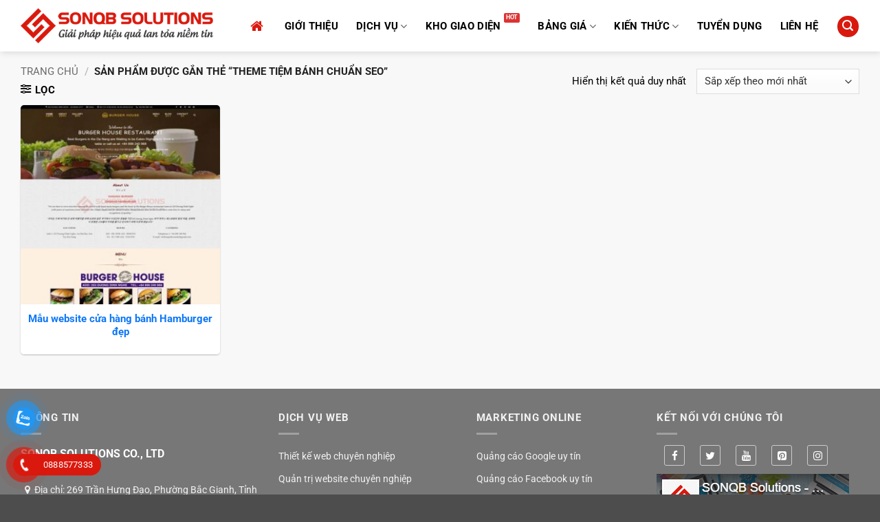

--- FILE ---
content_type: text/html; charset=UTF-8
request_url: https://sonqb.com/tag-sp/theme-tiem-banh-chuan-seo
body_size: 29589
content:
<!DOCTYPE html><html lang="vi" class="loading-site no-js"><head><meta charset="UTF-8" /><link rel="profile" href="https://gmpg.org/xfn/11" /><link rel="pingback" href="https://sonqb.com/xmlrpc.php" /> <script type="2f9d5d4bbd9cccff09b32433-text/javascript">(function(html){html.className = html.className.replace(/\bno-js\b/,'js')})(document.documentElement);</script> <meta name='robots' content='index, follow, max-image-preview:large, max-snippet:-1, max-video-preview:-1' /><style>img:is([sizes="auto" i], [sizes^="auto," i]) { contain-intrinsic-size: 3000px 1500px }</style><meta name="viewport" content="width=device-width, initial-scale=1" /><title>Mẫu website Theme tiệm bánh chuẩn seo - SONQB Solutions</title><link rel="canonical" href="https://sonqb.com/tag-sp/theme-tiem-banh-chuan-seo" /><meta property="og:locale" content="vi_VN" /><meta property="og:type" content="article" /><meta property="og:title" content="Mẫu website Theme tiệm bánh chuẩn seo - SONQB Solutions" /><meta property="og:url" content="https://sonqb.com/tag-sp/theme-tiem-banh-chuan-seo" /><meta property="og:site_name" content="SONQB Solutions" /><meta property="og:image" content="https://sonqb.com/media/2021/03/sonqb-thumb.jpg" /><meta property="og:image:width" content="1200" /><meta property="og:image:height" content="630" /><meta property="og:image:type" content="image/jpeg" /><meta name="twitter:card" content="summary_large_image" /> <script type="application/ld+json" class="yoast-schema-graph">{"@context":"https://schema.org","@graph":[{"@type":"CollectionPage","@id":"https://sonqb.com/tag-sp/theme-tiem-banh-chuan-seo","url":"https://sonqb.com/tag-sp/theme-tiem-banh-chuan-seo","name":"Mẫu website Theme tiệm bánh chuẩn seo - SONQB Solutions","isPartOf":{"@id":"https://sonqb.com/#website"},"primaryImageOfPage":{"@id":"https://sonqb.com/tag-sp/theme-tiem-banh-chuan-seo#primaryimage"},"image":{"@id":"https://sonqb.com/tag-sp/theme-tiem-banh-chuan-seo#primaryimage"},"thumbnailUrl":"https://sonqb.com/media/2020/06/mau-web-cua-hang-burger-dep.jpg","breadcrumb":{"@id":"https://sonqb.com/tag-sp/theme-tiem-banh-chuan-seo#breadcrumb"},"inLanguage":"vi"},{"@type":"ImageObject","inLanguage":"vi","@id":"https://sonqb.com/tag-sp/theme-tiem-banh-chuan-seo#primaryimage","url":"https://sonqb.com/media/2020/06/mau-web-cua-hang-burger-dep.jpg","contentUrl":"https://sonqb.com/media/2020/06/mau-web-cua-hang-burger-dep.jpg","width":900,"height":900,"caption":"Mau Web Cua Hang Burger Dep"},{"@type":"BreadcrumbList","@id":"https://sonqb.com/tag-sp/theme-tiem-banh-chuan-seo#breadcrumb","itemListElement":[{"@type":"ListItem","position":1,"name":"Trang chủ","item":"https://sonqb.com/"},{"@type":"ListItem","position":2,"name":"Theme tiệm bánh chuẩn seo"}]},{"@type":"WebSite","@id":"https://sonqb.com/#website","url":"https://sonqb.com/","name":"SONQB Solutions","description":"Thiết kế Website &amp; Marketing Online !","publisher":{"@id":"https://sonqb.com/#organization"},"potentialAction":[{"@type":"SearchAction","target":{"@type":"EntryPoint","urlTemplate":"https://sonqb.com/?s={search_term_string}"},"query-input":{"@type":"PropertyValueSpecification","valueRequired":true,"valueName":"search_term_string"}}],"inLanguage":"vi"},{"@type":"Organization","@id":"https://sonqb.com/#organization","name":"SONQB Solutions","url":"https://sonqb.com/","logo":{"@type":"ImageObject","inLanguage":"vi","@id":"https://sonqb.com/#/schema/logo/image/","url":"https://sonqb.com/media/2021/03/favicon.png","contentUrl":"https://sonqb.com/media/2021/03/favicon.png","width":512,"height":512,"caption":"SONQB Solutions"},"image":{"@id":"https://sonqb.com/#/schema/logo/image/"},"sameAs":["https://www.facebook.com/sonqb.solutions"]}]}</script> <link rel='prefetch' href='https://sonqb.com/wp-content/themes/flatsome/assets/js/flatsome.js?ver=e2eddd6c228105dac048' /><link rel='prefetch' href='https://sonqb.com/wp-content/themes/flatsome/assets/js/chunk.slider.js?ver=3.20.3' /><link rel='prefetch' href='https://sonqb.com/wp-content/themes/flatsome/assets/js/chunk.popups.js?ver=3.20.3' /><link rel='prefetch' href='https://sonqb.com/wp-content/themes/flatsome/assets/js/chunk.tooltips.js?ver=3.20.3' /><link rel='prefetch' href='https://sonqb.com/wp-content/themes/flatsome/assets/js/woocommerce.js?ver=1c9be63d628ff7c3ff4c' /><link rel="alternate" type="application/rss+xml" title="Dòng thông tin SONQB Solutions &raquo;" href="https://sonqb.com/feed" /><link rel="alternate" type="application/rss+xml" title="SONQB Solutions &raquo; Dòng bình luận" href="https://sonqb.com/comments/feed" /><link rel="alternate" type="application/rss+xml" title="Nguồn cấp SONQB Solutions &raquo; Theme tiệm bánh chuẩn seo Thẻ" href="https://sonqb.com/tag-sp/theme-tiem-banh-chuan-seo/feed" /><link data-optimized="2" rel="stylesheet" href="https://sonqb.com/wp-content/litespeed/css/ffd4cd994098a67466e302f92362f6a5.css?ver=d486b" /><style id='woocommerce-inline-inline-css' type='text/css'>.woocommerce form .form-row .required { visibility: visible; }</style><style id='flatsome-main-inline-css' type='text/css'>@font-face {
				font-family: "fl-icons";
				font-display: block;
				src: url(https://sonqb.com/wp-content/themes/flatsome/assets/css/icons/fl-icons.eot?v=3.20.3);
				src:
					url(https://sonqb.com/wp-content/themes/flatsome/assets/css/icons/fl-icons.eot#iefix?v=3.20.3) format("embedded-opentype"),
					url(https://sonqb.com/wp-content/themes/flatsome/assets/css/icons/fl-icons.woff2?v=3.20.3) format("woff2"),
					url(https://sonqb.com/wp-content/themes/flatsome/assets/css/icons/fl-icons.ttf?v=3.20.3) format("truetype"),
					url(https://sonqb.com/wp-content/themes/flatsome/assets/css/icons/fl-icons.woff?v=3.20.3) format("woff"),
					url(https://sonqb.com/wp-content/themes/flatsome/assets/css/icons/fl-icons.svg?v=3.20.3#fl-icons) format("svg");
			}</style> <script type="2f9d5d4bbd9cccff09b32433-text/javascript" src="https://sonqb.com/wp-includes/js/jquery/jquery.min.js?ver=3.7.1" id="jquery-core-js"></script> <script data-optimized="1" type="2f9d5d4bbd9cccff09b32433-text/javascript" src="https://sonqb.com/wp-content/litespeed/js/2b0fe9a02735435f388e74e8656c9e67.js?ver=7cdd5" id="jquery-migrate-js"></script> <script data-optimized="1" type="2f9d5d4bbd9cccff09b32433-text/javascript" src="https://sonqb.com/wp-content/litespeed/js/6c304e5e496e3f4de7848f277ab4e441.js?ver=4dfb0" id="wc-jquery-blockui-js" data-wp-strategy="defer"></script> <script type="2f9d5d4bbd9cccff09b32433-text/javascript" id="wc-add-to-cart-js-extra">/*  */
var wc_add_to_cart_params = {"ajax_url":"\/wp-admin\/admin-ajax.php","wc_ajax_url":"\/?wc-ajax=%%endpoint%%","i18n_view_cart":"Xem gi\u1ecf h\u00e0ng","cart_url":"https:\/\/sonqb.com\/thanh-toan","is_cart":"","cart_redirect_after_add":"no"};
/*  */</script> <script data-optimized="1" type="2f9d5d4bbd9cccff09b32433-text/javascript" src="https://sonqb.com/wp-content/litespeed/js/da6069128f6f01ba1160f029365047a0.js?ver=b82fd" id="wc-add-to-cart-js" defer="defer" data-wp-strategy="defer"></script> <script data-optimized="1" type="2f9d5d4bbd9cccff09b32433-text/javascript" src="https://sonqb.com/wp-content/litespeed/js/ff26a745e7f01a33f2af385f59e26f83.js?ver=1cb77" id="wc-js-cookie-js" data-wp-strategy="defer"></script> <link rel="https://api.w.org/" href="https://sonqb.com/wp-json/" /><link rel="alternate" title="JSON" type="application/json" href="https://sonqb.com/wp-json/wp/v2/product_tag/2210" /><link rel="EditURI" type="application/rsd+xml" title="RSD" href="https://sonqb.com/xmlrpc.php?rsd" /><meta name="theme-color" content="#0E77F7" /><meta name="msapplication-navbutton-color" content="#0E77F7"><meta name="apple-mobile-web-app-capable" content="yes"><meta name="apple-mobile-web-app-status-bar-style" content="#0E77F7"><meta name='dmca-site-verification' content='N01leVVvQ0szRGhuckp0WkFpT1RuUT090' /><link href="//maxcdn.bootstrapcdn.com/font-awesome/4.7.0/css/font-awesome.min.css" rel="stylesheet"><meta name="generator" content="speculation-rules 1.6.0">
<noscript><style>.woocommerce-product-gallery{ opacity: 1 !important; }</style></noscript><style>.algolia-search-highlight {
				background-color: #fffbcc;
				border-radius: 2px;
				font-style: normal;
			}</style><link rel="icon" href="https://sonqb.com/media/2021/03/cropped-favicon-100x100.png" sizes="32x32" /><link rel="icon" href="https://sonqb.com/media/2021/03/cropped-favicon-300x300.png" sizes="192x192" /><link rel="apple-touch-icon" href="https://sonqb.com/media/2021/03/cropped-favicon-300x300.png" /><meta name="msapplication-TileImage" content="https://sonqb.com/media/2021/03/cropped-favicon-300x300.png" /><style id="custom-css" type="text/css">:root {--primary-color: #da190e;--fs-color-primary: #da190e;--fs-color-secondary: #0e77f7;--fs-color-success: #1e73be;--fs-color-alert: #dd3333;--fs-color-base: #000000;--fs-experimental-link-color: #333333;--fs-experimental-link-color-hover: #1e73be;}.tooltipster-base {--tooltip-color: #fff;--tooltip-bg-color: #000;}.off-canvas-right .mfp-content, .off-canvas-left .mfp-content {--drawer-width: 300px;}.off-canvas .mfp-content.off-canvas-cart {--drawer-width: 360px;}.container-width, .full-width .ubermenu-nav, .container, .row{max-width: 1250px}.row.row-collapse{max-width: 1220px}.row.row-small{max-width: 1242.5px}.row.row-large{max-width: 1280px}body.framed, body.framed header, body.framed .header-wrapper, body.boxed, body.boxed header, body.boxed .header-wrapper, body.boxed .is-sticky-section{ max-width: 1600pxpx}.header-main{height: 75px}#logo img{max-height: 75px}#logo{width:280px;}#logo img{padding:5px 0;}.header-bottom{min-height: 28px}.header-top{min-height: 33px}.transparent .header-main{height: 90px}.transparent #logo img{max-height: 90px}.has-transparent + .page-title:first-of-type,.has-transparent + #main > .page-title,.has-transparent + #main > div > .page-title,.has-transparent + #main .page-header-wrapper:first-of-type .page-title{padding-top: 90px;}.header.show-on-scroll,.stuck .header-main{height:64px!important}.stuck #logo img{max-height: 64px!important}.search-form{ width: 100%;}.header-bg-color {background-color: #ffffff}.header-bottom {background-color: #494949}.top-bar-nav > li > a{line-height: 16px }.header-main .nav > li > a{line-height: 16px }.header-wrapper:not(.stuck) .header-main .header-nav{margin-top: 1px }.stuck .header-main .nav > li > a{line-height: 48px }.header-bottom-nav > li > a{line-height: 16px }@media (max-width: 549px) {.header-main{height: 68px}#logo img{max-height: 68px}}.main-menu-overlay{background-color: #1e73be}.nav-dropdown{border-radius:5px}.nav-dropdown{font-size:100%}.nav-dropdown-has-arrow li.has-dropdown:after{border-bottom-color: rgba(255,255,255,0.94);}.nav .nav-dropdown{background-color: rgba(255,255,255,0.94)}h1,h2,h3,h4,h5,h6,.heading-font{color: #000000;}body{font-size: 95%;}@media screen and (max-width: 549px){body{font-size: 100%;}}body{font-family: Roboto, sans-serif;}body {font-weight: 400;font-style: normal;}.nav > li > a {font-family: Roboto, sans-serif;}.mobile-sidebar-levels-2 .nav > li > ul > li > a {font-family: Roboto, sans-serif;}.nav > li > a,.mobile-sidebar-levels-2 .nav > li > ul > li > a {font-weight: 400;font-style: normal;}h1,h2,h3,h4,h5,h6,.heading-font, .off-canvas-center .nav-sidebar.nav-vertical > li > a{font-family: Roboto, sans-serif;}h1,h2,h3,h4,h5,h6,.heading-font,.banner h1,.banner h2 {font-weight: 700;font-style: normal;}.alt-font{font-family: Roboto, sans-serif;}.alt-font {font-weight: 400!important;font-style: normal!important;}.header:not(.transparent) .header-nav-main.nav > li > a {color: #000000;}.header:not(.transparent) .header-nav-main.nav > li > a:hover,.header:not(.transparent) .header-nav-main.nav > li.active > a,.header:not(.transparent) .header-nav-main.nav > li.current > a,.header:not(.transparent) .header-nav-main.nav > li > a.active,.header:not(.transparent) .header-nav-main.nav > li > a.current{color: #da190e;}.header-nav-main.nav-line-bottom > li > a:before,.header-nav-main.nav-line-grow > li > a:before,.header-nav-main.nav-line > li > a:before,.header-nav-main.nav-box > li > a:hover,.header-nav-main.nav-box > li.active > a,.header-nav-main.nav-pills > li > a:hover,.header-nav-main.nav-pills > li.active > a{color:#FFF!important;background-color: #da190e;}.has-equal-box-heights .box-image {padding-top: 100%;}.badge-inner.on-sale{background-color: #da190e}@media screen and (min-width: 550px){.products .box-vertical .box-image{min-width: 300px!important;width: 300px!important;}}.header-main .social-icons,.header-main .cart-icon strong,.header-main .menu-title,.header-main .header-button > .button.is-outline,.header-main .nav > li > a > i:not(.icon-angle-down){color: #da190e!important;}.header-main .header-button > .button.is-outline,.header-main .cart-icon strong:after,.header-main .cart-icon strong{border-color: #da190e!important;}.header-main .header-button > .button:not(.is-outline){background-color: #da190e!important;}.header-main .current-dropdown .cart-icon strong,.header-main .header-button > .button:hover,.header-main .header-button > .button:hover i,.header-main .header-button > .button:hover span{color:#FFF!important;}.header-main .menu-title:hover,.header-main .social-icons a:hover,.header-main .header-button > .button.is-outline:hover,.header-main .nav > li > a:hover > i:not(.icon-angle-down){color: #333333!important;}.header-main .current-dropdown .cart-icon strong,.header-main .header-button > .button:hover{background-color: #333333!important;}.header-main .current-dropdown .cart-icon strong:after,.header-main .current-dropdown .cart-icon strong,.header-main .header-button > .button:hover{border-color: #333333!important;}.footer-1{background-color: #ffffff}.footer-2{background-color: #777777}button[name='update_cart'] { display: none; }.nav-vertical-fly-out > li + li {border-top-width: 1px; border-top-style: solid;}.label-new.menu-item > a:after{content:"Mới";}.label-hot.menu-item > a:after{content:"Nổi bật";}.label-sale.menu-item > a:after{content:"Giảm giá";}.label-popular.menu-item > a:after{content:"Phổ biến";}</style><style id="kirki-inline-styles">/* cyrillic-ext */
@font-face {
  font-family: 'Roboto';
  font-style: normal;
  font-weight: 400;
  font-stretch: 100%;
  font-display: swap;
  src: url(https://sonqb.com/wp-content/fonts/roboto/KFO7CnqEu92Fr1ME7kSn66aGLdTylUAMa3GUBGEe.woff2) format('woff2');
  unicode-range: U+0460-052F, U+1C80-1C8A, U+20B4, U+2DE0-2DFF, U+A640-A69F, U+FE2E-FE2F;
}
/* cyrillic */
@font-face {
  font-family: 'Roboto';
  font-style: normal;
  font-weight: 400;
  font-stretch: 100%;
  font-display: swap;
  src: url(https://sonqb.com/wp-content/fonts/roboto/KFO7CnqEu92Fr1ME7kSn66aGLdTylUAMa3iUBGEe.woff2) format('woff2');
  unicode-range: U+0301, U+0400-045F, U+0490-0491, U+04B0-04B1, U+2116;
}
/* greek-ext */
@font-face {
  font-family: 'Roboto';
  font-style: normal;
  font-weight: 400;
  font-stretch: 100%;
  font-display: swap;
  src: url(https://sonqb.com/wp-content/fonts/roboto/KFO7CnqEu92Fr1ME7kSn66aGLdTylUAMa3CUBGEe.woff2) format('woff2');
  unicode-range: U+1F00-1FFF;
}
/* greek */
@font-face {
  font-family: 'Roboto';
  font-style: normal;
  font-weight: 400;
  font-stretch: 100%;
  font-display: swap;
  src: url(https://sonqb.com/wp-content/fonts/roboto/KFO7CnqEu92Fr1ME7kSn66aGLdTylUAMa3-UBGEe.woff2) format('woff2');
  unicode-range: U+0370-0377, U+037A-037F, U+0384-038A, U+038C, U+038E-03A1, U+03A3-03FF;
}
/* math */
@font-face {
  font-family: 'Roboto';
  font-style: normal;
  font-weight: 400;
  font-stretch: 100%;
  font-display: swap;
  src: url(https://sonqb.com/wp-content/fonts/roboto/KFO7CnqEu92Fr1ME7kSn66aGLdTylUAMawCUBGEe.woff2) format('woff2');
  unicode-range: U+0302-0303, U+0305, U+0307-0308, U+0310, U+0312, U+0315, U+031A, U+0326-0327, U+032C, U+032F-0330, U+0332-0333, U+0338, U+033A, U+0346, U+034D, U+0391-03A1, U+03A3-03A9, U+03B1-03C9, U+03D1, U+03D5-03D6, U+03F0-03F1, U+03F4-03F5, U+2016-2017, U+2034-2038, U+203C, U+2040, U+2043, U+2047, U+2050, U+2057, U+205F, U+2070-2071, U+2074-208E, U+2090-209C, U+20D0-20DC, U+20E1, U+20E5-20EF, U+2100-2112, U+2114-2115, U+2117-2121, U+2123-214F, U+2190, U+2192, U+2194-21AE, U+21B0-21E5, U+21F1-21F2, U+21F4-2211, U+2213-2214, U+2216-22FF, U+2308-230B, U+2310, U+2319, U+231C-2321, U+2336-237A, U+237C, U+2395, U+239B-23B7, U+23D0, U+23DC-23E1, U+2474-2475, U+25AF, U+25B3, U+25B7, U+25BD, U+25C1, U+25CA, U+25CC, U+25FB, U+266D-266F, U+27C0-27FF, U+2900-2AFF, U+2B0E-2B11, U+2B30-2B4C, U+2BFE, U+3030, U+FF5B, U+FF5D, U+1D400-1D7FF, U+1EE00-1EEFF;
}
/* symbols */
@font-face {
  font-family: 'Roboto';
  font-style: normal;
  font-weight: 400;
  font-stretch: 100%;
  font-display: swap;
  src: url(https://sonqb.com/wp-content/fonts/roboto/KFO7CnqEu92Fr1ME7kSn66aGLdTylUAMaxKUBGEe.woff2) format('woff2');
  unicode-range: U+0001-000C, U+000E-001F, U+007F-009F, U+20DD-20E0, U+20E2-20E4, U+2150-218F, U+2190, U+2192, U+2194-2199, U+21AF, U+21E6-21F0, U+21F3, U+2218-2219, U+2299, U+22C4-22C6, U+2300-243F, U+2440-244A, U+2460-24FF, U+25A0-27BF, U+2800-28FF, U+2921-2922, U+2981, U+29BF, U+29EB, U+2B00-2BFF, U+4DC0-4DFF, U+FFF9-FFFB, U+10140-1018E, U+10190-1019C, U+101A0, U+101D0-101FD, U+102E0-102FB, U+10E60-10E7E, U+1D2C0-1D2D3, U+1D2E0-1D37F, U+1F000-1F0FF, U+1F100-1F1AD, U+1F1E6-1F1FF, U+1F30D-1F30F, U+1F315, U+1F31C, U+1F31E, U+1F320-1F32C, U+1F336, U+1F378, U+1F37D, U+1F382, U+1F393-1F39F, U+1F3A7-1F3A8, U+1F3AC-1F3AF, U+1F3C2, U+1F3C4-1F3C6, U+1F3CA-1F3CE, U+1F3D4-1F3E0, U+1F3ED, U+1F3F1-1F3F3, U+1F3F5-1F3F7, U+1F408, U+1F415, U+1F41F, U+1F426, U+1F43F, U+1F441-1F442, U+1F444, U+1F446-1F449, U+1F44C-1F44E, U+1F453, U+1F46A, U+1F47D, U+1F4A3, U+1F4B0, U+1F4B3, U+1F4B9, U+1F4BB, U+1F4BF, U+1F4C8-1F4CB, U+1F4D6, U+1F4DA, U+1F4DF, U+1F4E3-1F4E6, U+1F4EA-1F4ED, U+1F4F7, U+1F4F9-1F4FB, U+1F4FD-1F4FE, U+1F503, U+1F507-1F50B, U+1F50D, U+1F512-1F513, U+1F53E-1F54A, U+1F54F-1F5FA, U+1F610, U+1F650-1F67F, U+1F687, U+1F68D, U+1F691, U+1F694, U+1F698, U+1F6AD, U+1F6B2, U+1F6B9-1F6BA, U+1F6BC, U+1F6C6-1F6CF, U+1F6D3-1F6D7, U+1F6E0-1F6EA, U+1F6F0-1F6F3, U+1F6F7-1F6FC, U+1F700-1F7FF, U+1F800-1F80B, U+1F810-1F847, U+1F850-1F859, U+1F860-1F887, U+1F890-1F8AD, U+1F8B0-1F8BB, U+1F8C0-1F8C1, U+1F900-1F90B, U+1F93B, U+1F946, U+1F984, U+1F996, U+1F9E9, U+1FA00-1FA6F, U+1FA70-1FA7C, U+1FA80-1FA89, U+1FA8F-1FAC6, U+1FACE-1FADC, U+1FADF-1FAE9, U+1FAF0-1FAF8, U+1FB00-1FBFF;
}
/* vietnamese */
@font-face {
  font-family: 'Roboto';
  font-style: normal;
  font-weight: 400;
  font-stretch: 100%;
  font-display: swap;
  src: url(https://sonqb.com/wp-content/fonts/roboto/KFO7CnqEu92Fr1ME7kSn66aGLdTylUAMa3OUBGEe.woff2) format('woff2');
  unicode-range: U+0102-0103, U+0110-0111, U+0128-0129, U+0168-0169, U+01A0-01A1, U+01AF-01B0, U+0300-0301, U+0303-0304, U+0308-0309, U+0323, U+0329, U+1EA0-1EF9, U+20AB;
}
/* latin-ext */
@font-face {
  font-family: 'Roboto';
  font-style: normal;
  font-weight: 400;
  font-stretch: 100%;
  font-display: swap;
  src: url(https://sonqb.com/wp-content/fonts/roboto/KFO7CnqEu92Fr1ME7kSn66aGLdTylUAMa3KUBGEe.woff2) format('woff2');
  unicode-range: U+0100-02BA, U+02BD-02C5, U+02C7-02CC, U+02CE-02D7, U+02DD-02FF, U+0304, U+0308, U+0329, U+1D00-1DBF, U+1E00-1E9F, U+1EF2-1EFF, U+2020, U+20A0-20AB, U+20AD-20C0, U+2113, U+2C60-2C7F, U+A720-A7FF;
}
/* latin */
@font-face {
  font-family: 'Roboto';
  font-style: normal;
  font-weight: 400;
  font-stretch: 100%;
  font-display: swap;
  src: url(https://sonqb.com/wp-content/fonts/roboto/KFO7CnqEu92Fr1ME7kSn66aGLdTylUAMa3yUBA.woff2) format('woff2');
  unicode-range: U+0000-00FF, U+0131, U+0152-0153, U+02BB-02BC, U+02C6, U+02DA, U+02DC, U+0304, U+0308, U+0329, U+2000-206F, U+20AC, U+2122, U+2191, U+2193, U+2212, U+2215, U+FEFF, U+FFFD;
}
/* cyrillic-ext */
@font-face {
  font-family: 'Roboto';
  font-style: normal;
  font-weight: 700;
  font-stretch: 100%;
  font-display: swap;
  src: url(https://sonqb.com/wp-content/fonts/roboto/KFO7CnqEu92Fr1ME7kSn66aGLdTylUAMa3GUBGEe.woff2) format('woff2');
  unicode-range: U+0460-052F, U+1C80-1C8A, U+20B4, U+2DE0-2DFF, U+A640-A69F, U+FE2E-FE2F;
}
/* cyrillic */
@font-face {
  font-family: 'Roboto';
  font-style: normal;
  font-weight: 700;
  font-stretch: 100%;
  font-display: swap;
  src: url(https://sonqb.com/wp-content/fonts/roboto/KFO7CnqEu92Fr1ME7kSn66aGLdTylUAMa3iUBGEe.woff2) format('woff2');
  unicode-range: U+0301, U+0400-045F, U+0490-0491, U+04B0-04B1, U+2116;
}
/* greek-ext */
@font-face {
  font-family: 'Roboto';
  font-style: normal;
  font-weight: 700;
  font-stretch: 100%;
  font-display: swap;
  src: url(https://sonqb.com/wp-content/fonts/roboto/KFO7CnqEu92Fr1ME7kSn66aGLdTylUAMa3CUBGEe.woff2) format('woff2');
  unicode-range: U+1F00-1FFF;
}
/* greek */
@font-face {
  font-family: 'Roboto';
  font-style: normal;
  font-weight: 700;
  font-stretch: 100%;
  font-display: swap;
  src: url(https://sonqb.com/wp-content/fonts/roboto/KFO7CnqEu92Fr1ME7kSn66aGLdTylUAMa3-UBGEe.woff2) format('woff2');
  unicode-range: U+0370-0377, U+037A-037F, U+0384-038A, U+038C, U+038E-03A1, U+03A3-03FF;
}
/* math */
@font-face {
  font-family: 'Roboto';
  font-style: normal;
  font-weight: 700;
  font-stretch: 100%;
  font-display: swap;
  src: url(https://sonqb.com/wp-content/fonts/roboto/KFO7CnqEu92Fr1ME7kSn66aGLdTylUAMawCUBGEe.woff2) format('woff2');
  unicode-range: U+0302-0303, U+0305, U+0307-0308, U+0310, U+0312, U+0315, U+031A, U+0326-0327, U+032C, U+032F-0330, U+0332-0333, U+0338, U+033A, U+0346, U+034D, U+0391-03A1, U+03A3-03A9, U+03B1-03C9, U+03D1, U+03D5-03D6, U+03F0-03F1, U+03F4-03F5, U+2016-2017, U+2034-2038, U+203C, U+2040, U+2043, U+2047, U+2050, U+2057, U+205F, U+2070-2071, U+2074-208E, U+2090-209C, U+20D0-20DC, U+20E1, U+20E5-20EF, U+2100-2112, U+2114-2115, U+2117-2121, U+2123-214F, U+2190, U+2192, U+2194-21AE, U+21B0-21E5, U+21F1-21F2, U+21F4-2211, U+2213-2214, U+2216-22FF, U+2308-230B, U+2310, U+2319, U+231C-2321, U+2336-237A, U+237C, U+2395, U+239B-23B7, U+23D0, U+23DC-23E1, U+2474-2475, U+25AF, U+25B3, U+25B7, U+25BD, U+25C1, U+25CA, U+25CC, U+25FB, U+266D-266F, U+27C0-27FF, U+2900-2AFF, U+2B0E-2B11, U+2B30-2B4C, U+2BFE, U+3030, U+FF5B, U+FF5D, U+1D400-1D7FF, U+1EE00-1EEFF;
}
/* symbols */
@font-face {
  font-family: 'Roboto';
  font-style: normal;
  font-weight: 700;
  font-stretch: 100%;
  font-display: swap;
  src: url(https://sonqb.com/wp-content/fonts/roboto/KFO7CnqEu92Fr1ME7kSn66aGLdTylUAMaxKUBGEe.woff2) format('woff2');
  unicode-range: U+0001-000C, U+000E-001F, U+007F-009F, U+20DD-20E0, U+20E2-20E4, U+2150-218F, U+2190, U+2192, U+2194-2199, U+21AF, U+21E6-21F0, U+21F3, U+2218-2219, U+2299, U+22C4-22C6, U+2300-243F, U+2440-244A, U+2460-24FF, U+25A0-27BF, U+2800-28FF, U+2921-2922, U+2981, U+29BF, U+29EB, U+2B00-2BFF, U+4DC0-4DFF, U+FFF9-FFFB, U+10140-1018E, U+10190-1019C, U+101A0, U+101D0-101FD, U+102E0-102FB, U+10E60-10E7E, U+1D2C0-1D2D3, U+1D2E0-1D37F, U+1F000-1F0FF, U+1F100-1F1AD, U+1F1E6-1F1FF, U+1F30D-1F30F, U+1F315, U+1F31C, U+1F31E, U+1F320-1F32C, U+1F336, U+1F378, U+1F37D, U+1F382, U+1F393-1F39F, U+1F3A7-1F3A8, U+1F3AC-1F3AF, U+1F3C2, U+1F3C4-1F3C6, U+1F3CA-1F3CE, U+1F3D4-1F3E0, U+1F3ED, U+1F3F1-1F3F3, U+1F3F5-1F3F7, U+1F408, U+1F415, U+1F41F, U+1F426, U+1F43F, U+1F441-1F442, U+1F444, U+1F446-1F449, U+1F44C-1F44E, U+1F453, U+1F46A, U+1F47D, U+1F4A3, U+1F4B0, U+1F4B3, U+1F4B9, U+1F4BB, U+1F4BF, U+1F4C8-1F4CB, U+1F4D6, U+1F4DA, U+1F4DF, U+1F4E3-1F4E6, U+1F4EA-1F4ED, U+1F4F7, U+1F4F9-1F4FB, U+1F4FD-1F4FE, U+1F503, U+1F507-1F50B, U+1F50D, U+1F512-1F513, U+1F53E-1F54A, U+1F54F-1F5FA, U+1F610, U+1F650-1F67F, U+1F687, U+1F68D, U+1F691, U+1F694, U+1F698, U+1F6AD, U+1F6B2, U+1F6B9-1F6BA, U+1F6BC, U+1F6C6-1F6CF, U+1F6D3-1F6D7, U+1F6E0-1F6EA, U+1F6F0-1F6F3, U+1F6F7-1F6FC, U+1F700-1F7FF, U+1F800-1F80B, U+1F810-1F847, U+1F850-1F859, U+1F860-1F887, U+1F890-1F8AD, U+1F8B0-1F8BB, U+1F8C0-1F8C1, U+1F900-1F90B, U+1F93B, U+1F946, U+1F984, U+1F996, U+1F9E9, U+1FA00-1FA6F, U+1FA70-1FA7C, U+1FA80-1FA89, U+1FA8F-1FAC6, U+1FACE-1FADC, U+1FADF-1FAE9, U+1FAF0-1FAF8, U+1FB00-1FBFF;
}
/* vietnamese */
@font-face {
  font-family: 'Roboto';
  font-style: normal;
  font-weight: 700;
  font-stretch: 100%;
  font-display: swap;
  src: url(https://sonqb.com/wp-content/fonts/roboto/KFO7CnqEu92Fr1ME7kSn66aGLdTylUAMa3OUBGEe.woff2) format('woff2');
  unicode-range: U+0102-0103, U+0110-0111, U+0128-0129, U+0168-0169, U+01A0-01A1, U+01AF-01B0, U+0300-0301, U+0303-0304, U+0308-0309, U+0323, U+0329, U+1EA0-1EF9, U+20AB;
}
/* latin-ext */
@font-face {
  font-family: 'Roboto';
  font-style: normal;
  font-weight: 700;
  font-stretch: 100%;
  font-display: swap;
  src: url(https://sonqb.com/wp-content/fonts/roboto/KFO7CnqEu92Fr1ME7kSn66aGLdTylUAMa3KUBGEe.woff2) format('woff2');
  unicode-range: U+0100-02BA, U+02BD-02C5, U+02C7-02CC, U+02CE-02D7, U+02DD-02FF, U+0304, U+0308, U+0329, U+1D00-1DBF, U+1E00-1E9F, U+1EF2-1EFF, U+2020, U+20A0-20AB, U+20AD-20C0, U+2113, U+2C60-2C7F, U+A720-A7FF;
}
/* latin */
@font-face {
  font-family: 'Roboto';
  font-style: normal;
  font-weight: 700;
  font-stretch: 100%;
  font-display: swap;
  src: url(https://sonqb.com/wp-content/fonts/roboto/KFO7CnqEu92Fr1ME7kSn66aGLdTylUAMa3yUBA.woff2) format('woff2');
  unicode-range: U+0000-00FF, U+0131, U+0152-0153, U+02BB-02BC, U+02C6, U+02DA, U+02DC, U+0304, U+0308, U+0329, U+2000-206F, U+20AC, U+2122, U+2191, U+2193, U+2212, U+2215, U+FEFF, U+FFFD;
}</style></head><body class="archive tax-product_tag term-theme-tiem-banh-chuan-seo term-2210 wp-theme-flatsome wp-child-theme-sonqbz theme-flatsome woocommerce woocommerce-page woocommerce-no-js header-shadow lightbox nav-dropdown-has-arrow nav-dropdown-has-shadow"><a class="skip-link screen-reader-text" href="#main">Bỏ qua nội dung</a><div id="wrapper"><header id="header" class="header has-sticky sticky-jump"><div class="header-wrapper"><div id="masthead" class="header-main "><div class="header-inner flex-row container logo-left medium-logo-center" role="navigation"><div id="logo" class="flex-col logo"><a href="https://sonqb.com/" title="SONQB Solutions - Thiết kế Website &amp; Marketing Online !" rel="home">
<img width="356" height="65" src="https://sonqb.com/media/2021/03/logo-sonqb-solutions.png" class="header_logo header-logo" alt="SONQB Solutions"/><img  width="356" height="65" src="https://sonqb.com/media/2021/03/logo-sonqb-solutions.png" class="header-logo-dark" alt="SONQB Solutions"/></a></div><div class="flex-col show-for-medium flex-left"><ul class="mobile-nav nav nav-left "><li class="nav-icon has-icon"><div class="header-button">		<a href="#" class="icon primary button circle is-small" data-open="#main-menu" data-pos="left" data-bg="main-menu-overlay" role="button" aria-label="Menu" aria-controls="main-menu" aria-expanded="false" aria-haspopup="dialog" data-flatsome-role-button>
<i class="icon-menu" aria-hidden="true"></i>					</a></div></li></ul></div><div class="flex-col hide-for-medium flex-left
flex-grow"><ul class="header-nav header-nav-main nav nav-left  nav-size-large nav-spacing-xlarge nav-uppercase nav-prompts-overlay" ></ul></div><div class="flex-col hide-for-medium flex-right"><ul class="header-nav header-nav-main nav nav-right  nav-size-large nav-spacing-xlarge nav-uppercase nav-prompts-overlay"><li id="menu-item-7486" class="has-icon-left menu-item menu-item-type-post_type menu-item-object-page menu-item-home menu-item-7486 menu-item-design-default"><a href="https://sonqb.com/" class="nav-top-link"><i class="icon-home" aria-hidden="true"></i><i class="fa fa-home"></i></a></li><li id="menu-item-821" class="menu-item menu-item-type-post_type menu-item-object-page menu-item-821 menu-item-design-default"><a href="https://sonqb.com/gioi-thieu" class="nav-top-link">Giới thiệu</a></li><li id="menu-item-4427" class="menu-item menu-item-type-custom menu-item-object-custom menu-item-has-children menu-item-4427 menu-item-design-default has-dropdown"><a href="#" class="nav-top-link" aria-expanded="false" aria-haspopup="menu">Dịch vụ<i class="icon-angle-down" aria-hidden="true"></i></a><ul class="sub-menu nav-dropdown nav-dropdown-simple"><li id="menu-item-3464" class="menu-item menu-item-type-custom menu-item-object-custom menu-item-has-children menu-item-3464 nav-dropdown-col"><a href="#">Dịch vụ web</a><ul class="sub-menu nav-column nav-dropdown-simple"><li id="menu-item-4116" class="menu-item menu-item-type-post_type menu-item-object-page menu-item-4116"><a href="https://sonqb.com/dich-vu-thiet-ke-website-uy-tin-chuyen-nghiep">Thiết kế website</a></li><li id="menu-item-3483" class="menu-item menu-item-type-post_type menu-item-object-page menu-item-3483"><a href="https://sonqb.com/dich-vu-quan-tri-website-chuyen-nghiep">Quản trị Website</a></li><li id="menu-item-3465" class="menu-item menu-item-type-post_type menu-item-object-page menu-item-3465"><a href="https://sonqb.com/bang-bao-gia-ten-mien">Đăng ký tên miền</a></li><li id="menu-item-3466" class="menu-item menu-item-type-post_type menu-item-object-page menu-item-3466"><a href="https://sonqb.com/bang-gia-hosting-ssd-gia-tot-uy-tin-chat-luong">Hosting SSD giá tốt</a></li><li id="menu-item-4117" class="menu-item menu-item-type-post_type menu-item-object-page menu-item-4117"><a href="https://sonqb.com/dich-vu-seo-website-uy-tin-chuyen-nghiep">SEO Website lên top</a></li><li id="menu-item-6182" class="menu-item menu-item-type-post_type menu-item-object-page menu-item-6182"><a href="https://sonqb.com/dich-vu-tao-dia-diem-xac-minh-dia-diem-google-maps">Xác minh Google Maps</a></li><li id="menu-item-4123" class="menu-item menu-item-type-post_type menu-item-object-page menu-item-4123"><a href="https://sonqb.com/dich-vu-seo-google-maps-seo-dia-diem-cong-ty">SEO Google Maps uy tín</a></li></ul></li><li id="menu-item-4313" class="menu-item menu-item-type-custom menu-item-object-custom menu-item-has-children menu-item-4313 nav-dropdown-col"><a href="/dich-vu-marketing-online-chuyen-nghiep">Marketing Online</a><ul class="sub-menu nav-column nav-dropdown-simple"><li id="menu-item-4125" class="menu-item menu-item-type-post_type menu-item-object-page menu-item-4125"><a href="https://sonqb.com/dich-vu-quang-cao-google-ads-uy-tin-chuyen-nghiep">Quảng cáo Google Ads</a></li><li id="menu-item-4124" class="menu-item menu-item-type-post_type menu-item-object-page menu-item-4124"><a href="https://sonqb.com/dich-vu-quang-cao-facebook-uy-tin-chuyen-nghiep">Quảng cáo Facebook</a></li><li id="menu-item-4121" class="menu-item menu-item-type-post_type menu-item-object-page menu-item-4121"><a href="https://sonqb.com/dich-vu-quang-cao-zalo-uy-tin-chuyen-nghiep">Quảng cáo Zalo uy tín</a></li><li id="menu-item-5856" class="menu-item menu-item-type-post_type menu-item-object-page menu-item-5856"><a href="https://sonqb.com/dich-vu-quang-cao-tiktok-uy-tin-chuyen-nghiep">Quảng cáo Tiktok</a></li><li id="menu-item-5855" class="menu-item menu-item-type-post_type menu-item-object-page menu-item-5855"><a href="https://sonqb.com/dich-vu-quang-cao-coc-coc-uy-tin-chuyen-nghiep">Quảng cáo Cốc Cốc</a></li><li id="menu-item-6183" class="menu-item menu-item-type-post_type menu-item-object-page menu-item-6183"><a href="https://sonqb.com/dich-vu-quang-cao-youtube-uy-tin-chuyen-nghiep">Quảng cáo Youtube uy tín</a></li><li id="menu-item-4122" class="menu-item menu-item-type-post_type menu-item-object-page menu-item-4122"><a href="https://sonqb.com/dich-vu-quan-tri-fanpage-facebook-chuyen-nghiep">Quản trị Fanpage Facebook</a></li></ul></li><li id="menu-item-3481" class="image-column menu-item menu-item-type-custom menu-item-object-custom menu-item-3481"><a href="#" class="dropdown-image-column"><img width="180" height="480" src="https://www.sonqb.com/media/2019/06/img-menu.jpg" title="Dịch vụ của SONQB Solutions" alt="Dịch vụ của SONQB Solutions"/></a></li></ul></li><li id="menu-item-1123" class="label-hot menu-item menu-item-type-custom menu-item-object-custom menu-item-1123 menu-item-design-default"><a href="/kho-giao-dien" class="nav-top-link">Kho giao diện</a></li><li id="menu-item-3252" class="menu-item menu-item-type-custom menu-item-object-custom menu-item-has-children menu-item-3252 menu-item-design-default has-dropdown"><a href="#" class="nav-top-link" aria-expanded="false" aria-haspopup="menu">Bảng giá<i class="icon-angle-down" aria-hidden="true"></i></a><ul class="sub-menu nav-dropdown nav-dropdown-simple"><li id="menu-item-3253" class="menu-item menu-item-type-post_type menu-item-object-page menu-item-3253"><a href="https://sonqb.com/bang-gia-thiet-ke-website-chuyen-nghiep">Thiết kế website</a></li><li id="menu-item-3278" class="menu-item menu-item-type-post_type menu-item-object-page menu-item-3278"><a href="https://sonqb.com/bang-gia-dich-vu-quan-tri-website-chuyen-nghiep">Quản trị website</a></li><li id="menu-item-4477" class="menu-item menu-item-type-post_type menu-item-object-page menu-item-4477"><a href="https://sonqb.com/bang-bao-gia-dich-vu-quan-tri-fanpage">Quản trị Fanpage</a></li><li id="menu-item-4128" class="menu-item menu-item-type-post_type menu-item-object-page menu-item-4128"><a href="https://sonqb.com/bang-gia-dich-vu-quang-cao-zalo">Quảng cáo Zalo</a></li><li id="menu-item-4127" class="menu-item menu-item-type-post_type menu-item-object-page menu-item-4127"><a href="https://sonqb.com/bang-gia-dich-vu-quang-cao-google-ads">Quảng cáo Google</a></li><li id="menu-item-4126" class="menu-item menu-item-type-post_type menu-item-object-page menu-item-4126"><a href="https://sonqb.com/bang-gia-dich-vu-quang-cao-facebook">Quảng cáo Facebook</a></li><li id="menu-item-10716" class="menu-item menu-item-type-post_type menu-item-object-page menu-item-10716"><a href="https://sonqb.com/bang-gia-dich-vu-tuong-tac-mang-xa-hoi">Tăng tương tác MXH</a></li><li id="menu-item-9900" class="menu-item menu-item-type-post_type menu-item-object-page menu-item-9900"><a href="https://sonqb.com/bang-gia-hosting-ssd-gia-tot-uy-tin-chat-luong">Hosting SSD chất lượng</a></li></ul></li><li id="menu-item-8457" class="menu-item menu-item-type-taxonomy menu-item-object-category menu-item-has-children menu-item-8457 menu-item-design-default has-dropdown"><a href="https://sonqb.com/chia-se-kien-thuc" class="nav-top-link" aria-expanded="false" aria-haspopup="menu">Kiến thức<i class="icon-angle-down" aria-hidden="true"></i></a><ul class="sub-menu nav-dropdown nav-dropdown-simple"><li id="menu-item-8460" class="menu-item menu-item-type-taxonomy menu-item-object-category menu-item-8460"><a href="https://sonqb.com/chia-se-kien-thuc/thu-thuat-wordpress">Thủ thuật WordPress</a></li><li id="menu-item-8459" class="menu-item menu-item-type-taxonomy menu-item-object-category menu-item-8459"><a href="https://sonqb.com/chia-se-kien-thuc/thu-thuat-seo-web">Thủ thuật SEO web</a></li><li id="menu-item-8458" class="menu-item menu-item-type-taxonomy menu-item-object-category menu-item-8458"><a href="https://sonqb.com/chia-se-kien-thuc/kinh-doanh-online">Kinh doanh online</a></li></ul></li><li id="menu-item-4341" class="menu-item menu-item-type-post_type menu-item-object-page menu-item-4341 menu-item-design-default"><a href="https://sonqb.com/tuyen-dung" class="nav-top-link">Tuyển dụng</a></li><li id="menu-item-816" class="menu-item menu-item-type-post_type menu-item-object-page menu-item-816 menu-item-design-default"><a href="https://sonqb.com/lien-he" class="nav-top-link">Liên hệ</a></li><li class="header-search header-search-lightbox has-icon"><div class="header-button">		<a href="#search-lightbox" class="icon primary button circle is-small" aria-label="Tìm kiếm" data-open="#search-lightbox" data-focus="input.search-field" role="button" aria-expanded="false" aria-haspopup="dialog" aria-controls="search-lightbox" data-flatsome-role-button><i class="icon-search" aria-hidden="true" style="font-size:16px;"></i></a></div><div id="search-lightbox" class="mfp-hide dark text-center"><div class="searchform-wrapper ux-search-box relative form-flat is-large"><form role="search" method="get" class="searchform" action="https://sonqb.com/"><div class="flex-row relative"><div class="flex-col flex-grow">
<label class="screen-reader-text" for="woocommerce-product-search-field-0">Tìm kiếm:</label>
<input type="search" id="woocommerce-product-search-field-0" class="search-field mb-0" placeholder="Nhập từ khóa tìm mẫu web..." value="" name="s" />
<input type="hidden" name="post_type" value="product" /></div><div class="flex-col">
<button type="submit" value="Tìm kiếm" class="ux-search-submit submit-button secondary button  icon mb-0" aria-label="Gửi">
<i class="icon-search" aria-hidden="true"></i>			</button></div></div><div class="live-search-results text-left z-top"></div></form></div></div></li></ul></div><div class="flex-col show-for-medium flex-right"><ul class="mobile-nav nav nav-right "><li class="header-search header-search-lightbox has-icon"><div class="header-button">		<a href="#search-lightbox" class="icon primary button circle is-small" aria-label="Tìm kiếm" data-open="#search-lightbox" data-focus="input.search-field" role="button" aria-expanded="false" aria-haspopup="dialog" aria-controls="search-lightbox" data-flatsome-role-button><i class="icon-search" aria-hidden="true" style="font-size:16px;"></i></a></div><div id="search-lightbox" class="mfp-hide dark text-center"><div class="searchform-wrapper ux-search-box relative form-flat is-large"><form role="search" method="get" class="searchform" action="https://sonqb.com/"><div class="flex-row relative"><div class="flex-col flex-grow">
<label class="screen-reader-text" for="woocommerce-product-search-field-1">Tìm kiếm:</label>
<input type="search" id="woocommerce-product-search-field-1" class="search-field mb-0" placeholder="Nhập từ khóa tìm mẫu web..." value="" name="s" />
<input type="hidden" name="post_type" value="product" /></div><div class="flex-col">
<button type="submit" value="Tìm kiếm" class="ux-search-submit submit-button secondary button  icon mb-0" aria-label="Gửi">
<i class="icon-search" aria-hidden="true"></i>			</button></div></div><div class="live-search-results text-left z-top"></div></form></div></div></li></ul></div></div></div><div class="header-bg-container fill"><div class="header-bg-image fill"></div><div class="header-bg-color fill"></div></div></div></header><div class="shop-page-title category-page-title page-title "><div class="page-title-inner flex-row  medium-flex-wrap container"><div class="flex-col flex-grow medium-text-center"><div class="is-medium"><nav class="woocommerce-breadcrumb breadcrumbs uppercase" aria-label="Breadcrumb"><a href="https://sonqb.com">Trang chủ</a> <span class="divider">&#47;</span> Sản phẩm được gắn thẻ &ldquo;Theme tiệm bánh chuẩn seo&rdquo;</nav></div><div class="category-filtering category-filter-row ">
<a href="#" data-open="#shop-sidebar" data-pos="left" class="filter-button uppercase plain" role="button" aria-controls="shop-sidebar" aria-expanded="false" aria-haspopup="dialog" data-flatsome-role-button>
<i class="icon-equalizer" aria-hidden="true"></i>		<strong>Lọc</strong>
</a><div class="inline-block"></div></div></div><div class="flex-col medium-text-center"><p class="woocommerce-result-count hide-for-medium" role="alert" aria-relevant="all" >
Hiển thị kết quả duy nhất</p><form class="woocommerce-ordering" method="get">
<select
name="orderby"
class="orderby"
aria-label="Đơn hàng của cửa hàng"
><option value="popularity" >Sắp xếp theo mức độ phổ biến</option><option value="date"  selected='selected'>Sắp xếp theo mới nhất</option>
</select>
<input type="hidden" name="paged" value="1" /></form></div></div></div><main id="main" class=""><div class="row category-page-row"><div class="col large-12"><div class="shop-container"><div class="woocommerce-notices-wrapper"></div><div class="products row row-small large-columns-4 medium-columns-2 small-columns-2 has-shadow row-box-shadow-1 row-box-shadow-2-hover has-equal-box-heights equalize-box"><div class="product-small col has-hover product type-product post-5867 status-publish first instock product_cat-website-landing-page product_cat-website-thuc-pham-nha-hang product_tag-giao-dien-wordpress-dep product_tag-mau-website-tiem-banh-chuyen-nghiep product_tag-mau-website-tiem-banh-dep product_tag-mua-theme-flatsome product_tag-mua-theme-website product_tag-mua-theme-wordpress product_tag-mua-mau-website-gia-re product_tag-mua-theme-wp product_tag-theme-ban-hang-chuan-seo product_tag-theme-tiem-banh-chuan-seo product_tag-mau-website-ban-hang product_tag-mau-website-tiem-banh product_tag-thiet-ke-website-tiem-banh product_tag-thiet-ke-website-tiem-banh-chuyen-nghiep product_tag-thiet-ke-website-tiem-banh-tai-da-nang product_tag-thiet-ke-website-tiem-banh-tai-ha-tinh product_tag-thiet-ke-website-tiem-banh-tai-hue product_tag-thiet-ke-website-tiem-banh-tai-mien-trung product_tag-thiet-ke-website-tiem-banh-tai-quang-binh product_tag-thiet-ke-website-tiem-banh-tai-quang-tri has-post-thumbnail sale featured purchasable product-type-simple"><div class="col-inner"><div class="badge-container absolute left top z-1"><div class="callout badge badge-circle"><div class="badge-inner secondary on-sale"><span class="onsale">-20%</span></div></div></div><div class="product-small box "><div class="box-image"><div class="image-zoom">
<a href="https://sonqb.com/giao-dien-web/mau-website-cua-hang-banh-hamburger-dep.html">
<img width="300" height="300" src="https://sonqb.com/media/2020/06/mau-web-cua-hang-burger-dep-300x300.jpg" class="attachment-woocommerce_thumbnail size-woocommerce_thumbnail" alt="Mau Web Cua Hang Burger Dep" decoding="async" fetchpriority="high" srcset="https://sonqb.com/media/2020/06/mau-web-cua-hang-burger-dep-300x300.jpg 300w, https://sonqb.com/media/2020/06/mau-web-cua-hang-burger-dep-100x100.jpg 100w, https://sonqb.com/media/2020/06/mau-web-cua-hang-burger-dep.jpg 900w" sizes="(max-width: 300px) 100vw, 300px" />				</a></div><div class="image-tools is-small top right show-on-hover"></div><div class="image-tools is-small hide-for-small bottom left show-on-hover"></div><div class="image-tools grid-tools text-center hide-for-small bottom hover-slide-in show-on-hover"></div></div><div class="box-text box-text-products text-center grid-style-2"><div class="title-wrapper"><p class="name product-title woocommerce-loop-product__title"><a href="https://sonqb.com/giao-dien-web/mau-website-cua-hang-banh-hamburger-dep.html" class="woocommerce-LoopProduct-link woocommerce-loop-product__link">Mẫu website cửa hàng bánh Hamburger đẹp</a></p></div><div class="price-wrapper">
<span class="price"><del aria-hidden="true"><span class="woocommerce-Price-amount amount"><bdi>1.500.000<span class="woocommerce-Price-currencySymbol">&#8363;</span></bdi></span></del> <span class="screen-reader-text">Giá gốc là: 1.500.000&#8363;.</span><ins aria-hidden="true"><span class="woocommerce-Price-amount amount"><bdi>1.200.000<span class="woocommerce-Price-currencySymbol">&#8363;</span></bdi></span></ins><span class="screen-reader-text">Giá hiện tại là: 1.200.000&#8363;.</span></span></div></div></div></div></div></div></div></div><div id="shop-sidebar" class="mfp-hide"><div class="sidebar-inner"><aside id="woocommerce_product_categories-2" class="widget woocommerce widget_product_categories"><span class="widget-title shop-sidebar">Chủ đề</span><div class="is-divider small"></div><ul class="product-categories"><li class="cat-item cat-item-202"><a href="https://sonqb.com/kho-giao-dien/website-cong-nghe-may-tinh">Công nghệ - máy tính</a> <span class="count">(84)</span></li><li class="cat-item cat-item-3597"><a href="https://sonqb.com/kho-giao-dien/website-cong-ty-doanh-nghiep">Công ty – doanh nghiệp</a> <span class="count">(187)</span></li><li class="cat-item cat-item-3587"><a href="https://sonqb.com/kho-giao-dien/website-dien-may">Điện máy</a> <span class="count">(29)</span></li><li class="cat-item cat-item-3588"><a href="https://sonqb.com/kho-giao-dien/website-giao-duc-du-hoc">Giáo dục – du học</a> <span class="count">(39)</span></li><li class="cat-item cat-item-190"><a href="https://sonqb.com/kho-giao-dien/website-gioi-thieu-dich-vu">Giới thiệu – dịch vụ</a> <span class="count">(265)</span></li><li class="cat-item cat-item-3589"><a href="https://sonqb.com/kho-giao-dien/website-landing-page">Landing page</a> <span class="count">(25)</span></li><li class="cat-item cat-item-191"><a href="https://sonqb.com/kho-giao-dien/website-xay-dung-noi-that">Xây dựng – nội thất</a> <span class="count">(98)</span></li><li class="cat-item cat-item-3590"><a href="https://sonqb.com/kho-giao-dien/website-mua-ban-xe">Mua bán xe</a> <span class="count">(42)</span></li><li class="cat-item cat-item-3591"><a href="https://sonqb.com/kho-giao-dien/website-my-pham-lam-dep">Mỹ phẩm – làm đẹp</a> <span class="count">(57)</span></li><li class="cat-item cat-item-3592"><a href="https://sonqb.com/kho-giao-dien/website-sach-qua-tang">Sách – quà tặng</a> <span class="count">(15)</span></li><li class="cat-item cat-item-3593"><a href="https://sonqb.com/kho-giao-dien/website-suc-khoe">Sức khỏe</a> <span class="count">(39)</span></li><li class="cat-item cat-item-3594"><a href="https://sonqb.com/kho-giao-dien/website-the-thao">Thể thao</a> <span class="count">(10)</span></li><li class="cat-item cat-item-3595"><a href="https://sonqb.com/kho-giao-dien/website-thoi-trang-phu-kien">Thời trang – phụ kiện</a> <span class="count">(66)</span></li><li class="cat-item cat-item-175"><a href="https://sonqb.com/kho-giao-dien/website-ban-hang">Shop bán hàng</a> <span class="count">(334)</span></li><li class="cat-item cat-item-3596"><a href="https://sonqb.com/kho-giao-dien/website-tin-tuc-blog">Tin tức - blog</a> <span class="count">(51)</span></li><li class="cat-item cat-item-199"><a href="https://sonqb.com/kho-giao-dien/website-bat-dong-san">Bất động sản</a> <span class="count">(82)</span></li><li class="cat-item cat-item-185"><a href="https://sonqb.com/kho-giao-dien/website-du-lich-khach-san">Du lịch - Khách sạn</a> <span class="count">(41)</span></li><li class="cat-item cat-item-216"><a href="https://sonqb.com/kho-giao-dien/website-thuc-pham-nha-hang">Thực phẩm – nhà hàng</a> <span class="count">(99)</span></li></ul></aside><aside id="woocommerce_products-4" class="widget woocommerce widget_products"><span class="widget-title shop-sidebar">Mẫu website nổi bật</span><div class="is-divider small"></div><ul class="product_list_widget"><li>
<a href="https://sonqb.com/giao-dien-web/mau-website-cua-hang-dien-may.html">
<img width="100" height="100" src="data:image/svg+xml,%3Csvg%20viewBox%3D%220%200%20100%20100%22%20xmlns%3D%22http%3A%2F%2Fwww.w3.org%2F2000%2Fsvg%22%3E%3C%2Fsvg%3E" data-src="https://sonqb.com/media/2019/05/dien-may-100x100.jpg" class="lazy-load attachment-woocommerce_gallery_thumbnail size-woocommerce_gallery_thumbnail" alt="Dien May.jpg" decoding="async" srcset="" data-srcset="https://sonqb.com/media/2019/05/dien-may-100x100.jpg 100w, https://sonqb.com/media/2019/05/dien-may-300x300.jpg 300w, https://sonqb.com/media/2019/05/dien-may.jpg 900w" sizes="auto, (max-width: 100px) 100vw, 100px" />		<span class="product-title">Mẫu website cửa hàng điện máy</span>
</a>
<del aria-hidden="true"><span class="woocommerce-Price-amount amount"><bdi>1.500.000<span class="woocommerce-Price-currencySymbol">&#8363;</span></bdi></span></del> <span class="screen-reader-text">Giá gốc là: 1.500.000&#8363;.</span><ins aria-hidden="true"><span class="woocommerce-Price-amount amount"><bdi>1.200.000<span class="woocommerce-Price-currencySymbol">&#8363;</span></bdi></span></ins><span class="screen-reader-text">Giá hiện tại là: 1.200.000&#8363;.</span></li><li>
<a href="https://sonqb.com/giao-dien-web/mau-website-dau-tu-nuoc-ngoai.html">
<img width="100" height="100" src="data:image/svg+xml,%3Csvg%20viewBox%3D%220%200%20100%20100%22%20xmlns%3D%22http%3A%2F%2Fwww.w3.org%2F2000%2Fsvg%22%3E%3C%2Fsvg%3E" data-src="https://sonqb.com/media/2019/11/mau-web-ban-dau-tu-nuoc-ngoai-100x100.jpg" class="lazy-load attachment-woocommerce_gallery_thumbnail size-woocommerce_gallery_thumbnail" alt="Mau Web Ban Dau Tu Nuoc Ngoai" decoding="async" srcset="" data-srcset="https://sonqb.com/media/2019/11/mau-web-ban-dau-tu-nuoc-ngoai-100x100.jpg 100w, https://sonqb.com/media/2019/11/mau-web-ban-dau-tu-nuoc-ngoai-300x300.jpg 300w, https://sonqb.com/media/2019/11/mau-web-ban-dau-tu-nuoc-ngoai.jpg 900w" sizes="auto, (max-width: 100px) 100vw, 100px" />		<span class="product-title">Mẫu website đầu tư nước ngoài</span>
</a>
<del aria-hidden="true"><span class="woocommerce-Price-amount amount"><bdi>1.500.000<span class="woocommerce-Price-currencySymbol">&#8363;</span></bdi></span></del> <span class="screen-reader-text">Giá gốc là: 1.500.000&#8363;.</span><ins aria-hidden="true"><span class="woocommerce-Price-amount amount"><bdi>1.200.000<span class="woocommerce-Price-currencySymbol">&#8363;</span></bdi></span></ins><span class="screen-reader-text">Giá hiện tại là: 1.200.000&#8363;.</span></li><li>
<a href="https://sonqb.com/giao-dien-web/mau-website-ban-thiet-bi-ve-sinh-03.html">
<img width="100" height="100" src="data:image/svg+xml,%3Csvg%20viewBox%3D%220%200%20100%20100%22%20xmlns%3D%22http%3A%2F%2Fwww.w3.org%2F2000%2Fsvg%22%3E%3C%2Fsvg%3E" data-src="https://sonqb.com/media/2020/05/mau-web-thiet-bi-ve-sinh-03-100x100.jpg" class="lazy-load attachment-woocommerce_gallery_thumbnail size-woocommerce_gallery_thumbnail" alt="Mau Web Thiet Bi Ve Sinh 03" decoding="async" srcset="" data-srcset="https://sonqb.com/media/2020/05/mau-web-thiet-bi-ve-sinh-03-100x100.jpg 100w, https://sonqb.com/media/2020/05/mau-web-thiet-bi-ve-sinh-03-300x300.jpg 300w, https://sonqb.com/media/2020/05/mau-web-thiet-bi-ve-sinh-03.jpg 900w" sizes="auto, (max-width: 100px) 100vw, 100px" />		<span class="product-title">Mẫu website bán thiết bị vệ sinh 03</span>
</a>
<del aria-hidden="true"><span class="woocommerce-Price-amount amount"><bdi>1.500.000<span class="woocommerce-Price-currencySymbol">&#8363;</span></bdi></span></del> <span class="screen-reader-text">Giá gốc là: 1.500.000&#8363;.</span><ins aria-hidden="true"><span class="woocommerce-Price-amount amount"><bdi>1.200.000<span class="woocommerce-Price-currencySymbol">&#8363;</span></bdi></span></ins><span class="screen-reader-text">Giá hiện tại là: 1.200.000&#8363;.</span></li><li>
<a href="https://sonqb.com/giao-dien-web/mau-website-ban-xe-tai-hai-au.html">
<img width="100" height="100" src="data:image/svg+xml,%3Csvg%20viewBox%3D%220%200%20100%20100%22%20xmlns%3D%22http%3A%2F%2Fwww.w3.org%2F2000%2Fsvg%22%3E%3C%2Fsvg%3E" data-src="https://sonqb.com/media/2020/09/mau-web-ban-xe-tai-hai-au-100x100.jpg" class="lazy-load attachment-woocommerce_gallery_thumbnail size-woocommerce_gallery_thumbnail" alt="Mau Web Ban Xe Tai Hai Au" decoding="async" srcset="" data-srcset="https://sonqb.com/media/2020/09/mau-web-ban-xe-tai-hai-au-100x100.jpg 100w, https://sonqb.com/media/2020/09/mau-web-ban-xe-tai-hai-au-300x300.jpg 300w, https://sonqb.com/media/2020/09/mau-web-ban-xe-tai-hai-au.jpg 900w" sizes="auto, (max-width: 100px) 100vw, 100px" />		<span class="product-title">Mẫu website bán xe tải Hải Âu</span>
</a>
<del aria-hidden="true"><span class="woocommerce-Price-amount amount"><bdi>1.500.000<span class="woocommerce-Price-currencySymbol">&#8363;</span></bdi></span></del> <span class="screen-reader-text">Giá gốc là: 1.500.000&#8363;.</span><ins aria-hidden="true"><span class="woocommerce-Price-amount amount"><bdi>1.200.000<span class="woocommerce-Price-currencySymbol">&#8363;</span></bdi></span></ins><span class="screen-reader-text">Giá hiện tại là: 1.200.000&#8363;.</span></li><li>
<a href="https://sonqb.com/giao-dien-web/mau-website-ban-do-choi-thuc-pham-thu-cung-02.html">
<img width="100" height="100" src="data:image/svg+xml,%3Csvg%20viewBox%3D%220%200%20100%20100%22%20xmlns%3D%22http%3A%2F%2Fwww.w3.org%2F2000%2Fsvg%22%3E%3C%2Fsvg%3E" data-src="https://sonqb.com/media/2024/03/thucung2-100x100.jpg" class="lazy-load attachment-woocommerce_gallery_thumbnail size-woocommerce_gallery_thumbnail" alt="Mẫu website bán đồ chơi, thực phẩm thú cưng 02" decoding="async" srcset="" data-srcset="https://sonqb.com/media/2024/03/thucung2-100x100.jpg 100w, https://sonqb.com/media/2024/03/thucung2-300x300.jpg 300w, https://sonqb.com/media/2024/03/thucung2.jpg 900w" sizes="auto, (max-width: 100px) 100vw, 100px" />		<span class="product-title">Mẫu website bán đồ chơi, thực phẩm thú cưng 02</span>
</a>
<del aria-hidden="true"><span class="woocommerce-Price-amount amount"><bdi>1.500.000<span class="woocommerce-Price-currencySymbol">&#8363;</span></bdi></span></del> <span class="screen-reader-text">Giá gốc là: 1.500.000&#8363;.</span><ins aria-hidden="true"><span class="woocommerce-Price-amount amount"><bdi>900.000<span class="woocommerce-Price-currencySymbol">&#8363;</span></bdi></span></ins><span class="screen-reader-text">Giá hiện tại là: 900.000&#8363;.</span></li><li>
<a href="https://sonqb.com/giao-dien-web/mau-website-ban-do-choi-xe-hoi.html">
<img width="100" height="100" src="data:image/svg+xml,%3Csvg%20viewBox%3D%220%200%20100%20100%22%20xmlns%3D%22http%3A%2F%2Fwww.w3.org%2F2000%2Fsvg%22%3E%3C%2Fsvg%3E" data-src="https://sonqb.com/media/2019/05/dochoixehoi-100x100.jpg" class="lazy-load attachment-woocommerce_gallery_thumbnail size-woocommerce_gallery_thumbnail" alt="Dochoixehoi.jpg" decoding="async" srcset="" data-srcset="https://sonqb.com/media/2019/05/dochoixehoi-100x100.jpg 100w, https://sonqb.com/media/2019/05/dochoixehoi-300x300.jpg 300w, https://sonqb.com/media/2019/05/dochoixehoi.jpg 900w" sizes="auto, (max-width: 100px) 100vw, 100px" />		<span class="product-title">Mẫu website bán đồ chơi xe hơi</span>
</a>
<del aria-hidden="true"><span class="woocommerce-Price-amount amount"><bdi>1.500.000<span class="woocommerce-Price-currencySymbol">&#8363;</span></bdi></span></del> <span class="screen-reader-text">Giá gốc là: 1.500.000&#8363;.</span><ins aria-hidden="true"><span class="woocommerce-Price-amount amount"><bdi>1.200.000<span class="woocommerce-Price-currencySymbol">&#8363;</span></bdi></span></ins><span class="screen-reader-text">Giá hiện tại là: 1.200.000&#8363;.</span></li><li>
<a href="https://sonqb.com/giao-dien-web/mau-website-noi-that-10.html">
<img width="100" height="100" src="data:image/svg+xml,%3Csvg%20viewBox%3D%220%200%20100%20100%22%20xmlns%3D%22http%3A%2F%2Fwww.w3.org%2F2000%2Fsvg%22%3E%3C%2Fsvg%3E" data-src="https://sonqb.com/media/2019/05/mau-website-noi-that-10-2570-100x100.jpg" class="lazy-load attachment-woocommerce_gallery_thumbnail size-woocommerce_gallery_thumbnail" alt="Mau Website Noi That 10 2570" decoding="async" srcset="" data-srcset="https://sonqb.com/media/2019/05/mau-website-noi-that-10-2570-100x100.jpg 100w, https://sonqb.com/media/2019/05/mau-website-noi-that-10-2570-300x300.jpg 300w, https://sonqb.com/media/2019/05/mau-website-noi-that-10-2570.jpg 900w" sizes="auto, (max-width: 100px) 100vw, 100px" />		<span class="product-title">Mẫu website nội thất 10</span>
</a>
<del aria-hidden="true"><span class="woocommerce-Price-amount amount"><bdi>1.500.000<span class="woocommerce-Price-currencySymbol">&#8363;</span></bdi></span></del> <span class="screen-reader-text">Giá gốc là: 1.500.000&#8363;.</span><ins aria-hidden="true"><span class="woocommerce-Price-amount amount"><bdi>1.200.000<span class="woocommerce-Price-currencySymbol">&#8363;</span></bdi></span></ins><span class="screen-reader-text">Giá hiện tại là: 1.200.000&#8363;.</span></li><li>
<a href="https://sonqb.com/giao-dien-web/mau-website-gia-su.html">
<img width="100" height="100" src="data:image/svg+xml,%3Csvg%20viewBox%3D%220%200%20100%20100%22%20xmlns%3D%22http%3A%2F%2Fwww.w3.org%2F2000%2Fsvg%22%3E%3C%2Fsvg%3E" data-src="https://sonqb.com/media/2019/05/edu-100x100.jpg" class="lazy-load attachment-woocommerce_gallery_thumbnail size-woocommerce_gallery_thumbnail" alt="Edu.jpg" decoding="async" srcset="" data-srcset="https://sonqb.com/media/2019/05/edu-100x100.jpg 100w, https://sonqb.com/media/2019/05/edu-300x300.jpg 300w, https://sonqb.com/media/2019/05/edu.jpg 900w" sizes="auto, (max-width: 100px) 100vw, 100px" />		<span class="product-title">Mẫu website trung tâm gia sư</span>
</a>
<del aria-hidden="true"><span class="woocommerce-Price-amount amount"><bdi>1.500.000<span class="woocommerce-Price-currencySymbol">&#8363;</span></bdi></span></del> <span class="screen-reader-text">Giá gốc là: 1.500.000&#8363;.</span><ins aria-hidden="true"><span class="woocommerce-Price-amount amount"><bdi>1.200.000<span class="woocommerce-Price-currencySymbol">&#8363;</span></bdi></span></ins><span class="screen-reader-text">Giá hiện tại là: 1.200.000&#8363;.</span></li><li>
<a href="https://sonqb.com/giao-dien-web/mau-website-dich-vu-thanh-ly-03.html">
<img width="100" height="100" src="data:image/svg+xml,%3Csvg%20viewBox%3D%220%200%20100%20100%22%20xmlns%3D%22http%3A%2F%2Fwww.w3.org%2F2000%2Fsvg%22%3E%3C%2Fsvg%3E" data-src="https://sonqb.com/media/2021/10/mau-web-dich-vu-thanh-ly-03-100x100.jpg" class="lazy-load attachment-woocommerce_gallery_thumbnail size-woocommerce_gallery_thumbnail" alt="Mau Web Dich Vu Thanh Ly 03" decoding="async" srcset="" data-srcset="https://sonqb.com/media/2021/10/mau-web-dich-vu-thanh-ly-03-100x100.jpg 100w, https://sonqb.com/media/2021/10/mau-web-dich-vu-thanh-ly-03-300x300.jpg 300w, https://sonqb.com/media/2021/10/mau-web-dich-vu-thanh-ly-03.jpg 900w" sizes="auto, (max-width: 100px) 100vw, 100px" />		<span class="product-title">Mẫu website dịch vụ thanh lý 03</span>
</a>
<del aria-hidden="true"><span class="woocommerce-Price-amount amount"><bdi>1.500.000<span class="woocommerce-Price-currencySymbol">&#8363;</span></bdi></span></del> <span class="screen-reader-text">Giá gốc là: 1.500.000&#8363;.</span><ins aria-hidden="true"><span class="woocommerce-Price-amount amount"><bdi>1.200.000<span class="woocommerce-Price-currencySymbol">&#8363;</span></bdi></span></ins><span class="screen-reader-text">Giá hiện tại là: 1.200.000&#8363;.</span></li><li>
<a href="https://sonqb.com/giao-dien-web/mau-website-resort-chuyen-nghiep-02.html">
<img width="100" height="100" src="data:image/svg+xml,%3Csvg%20viewBox%3D%220%200%20100%20100%22%20xmlns%3D%22http%3A%2F%2Fwww.w3.org%2F2000%2Fsvg%22%3E%3C%2Fsvg%3E" data-src="https://sonqb.com/media/2022/05/mau-web-resort-chuyen-nghiep-02-100x100.jpg" class="lazy-load attachment-woocommerce_gallery_thumbnail size-woocommerce_gallery_thumbnail" alt="Mau Web Resort Chuyen Nghiep 02" decoding="async" srcset="" data-srcset="https://sonqb.com/media/2022/05/mau-web-resort-chuyen-nghiep-02-100x100.jpg 100w, https://sonqb.com/media/2022/05/mau-web-resort-chuyen-nghiep-02-300x300.jpg 300w, https://sonqb.com/media/2022/05/mau-web-resort-chuyen-nghiep-02.jpg 900w" sizes="auto, (max-width: 100px) 100vw, 100px" />		<span class="product-title">Mẫu website Resort chuyên nghiệp 02</span>
</a>
<del aria-hidden="true"><span class="woocommerce-Price-amount amount"><bdi>1.500.000<span class="woocommerce-Price-currencySymbol">&#8363;</span></bdi></span></del> <span class="screen-reader-text">Giá gốc là: 1.500.000&#8363;.</span><ins aria-hidden="true"><span class="woocommerce-Price-amount amount"><bdi>1.200.000<span class="woocommerce-Price-currencySymbol">&#8363;</span></bdi></span></ins><span class="screen-reader-text">Giá hiện tại là: 1.200.000&#8363;.</span></li></ul></aside></div></div></div></main><footer id="footer" class="footer-wrapper"><div class="footer-widgets footer footer-2 dark"><div class="row dark large-columns-4 mb-0"><div id="block_widget-2" class="col pb-0 widget block_widget">
<span class="widget-title">Thông tin</span><div class="is-divider small"></div><p><span class="name-cty">SONQB SOLUTIONS CO., LTD</span></p><ul class="info-cty"><li><a href="https://maps.app.goo.gl/NehTxgPQycHdY6dK8" target="_blank" rel="noopener noreferrer"><i class="fa fa-map-marker"></i>Địa chỉ: 269 Trần Hưng Đạo, Phường Bắc Gianh, Tỉnh Quảng Trị, Việt Nam.</a></li><li><i class="fa fa-envelope-o" aria-hidden="true"></i>Email: <a href="/cdn-cgi/l/email-protection#5e3d31302a3f3d2a1e2d31302f3c703d3133"><span class="__cf_email__" data-cfemail="45262a2b3124263105362a2b34276b262a28">[email&#160;protected]</span></a></li><li><i class="fa fa-phone-square" aria-hidden="true"></i>Hotline: <a href="tel:0888577333">0888.577.333</a> / Zalo: <a href="https://zalo.me/0888577333">0888.577.333</a></li></ul></div><div id="block_widget-3" class="col pb-0 widget block_widget">
<span class="widget-title">Dịch vụ web</span><div class="is-divider small"></div><ul id="menu-dv-web" class="menu-footer-2"><li><a href="https://www.sonqb.com/dich-vu-thiet-ke-website-uy-tin-chuyen-nghiep">Thiết kế web chuyên nghiệp</a></li><li><a href="https://www.sonqb.com/dich-vu-quan-tri-website-chuyen-nghiep">Quản trị website chuyên nghiệp</a></li><li><a href="https://www.sonqb.com/bang-bao-gia-ten-mien">Bảng báo giá tên miền</a></li><li><a href="https://www.sonqb.com/bang-gia-hosting-ssd-gia-tot-uy-tin-chat-luong">Hosting SSD giá tốt, chất lượng</a></li><li><a href="https://www.sonqb.com/dich-vu-seo-website-uy-tin-chuyen-nghiep">SEO Website lên top chuyên nghiệp</a></li></ul></div><div id="block_widget-4" class="col pb-0 widget block_widget">
<span class="widget-title">Marketing Online</span><div class="is-divider small"></div><ul id="menu-dv-marketing" class="menu-footer-2"><li><a href="https://www.sonqb.com/dich-vu-quang-cao-google-ads-uy-tin-chuyen-nghiep">Quảng cáo Google uy tín</a></li><li><a href="https://www.sonqb.com/dich-vu-quang-cao-facebook-uy-tin-chuyen-nghiep">Quảng cáo Facebook uy tín</a></li><li><a href="https://www.sonqb.com/dich-vu-quang-cao-zalo-uy-tin-chuyen-nghiep"><span class="menu-title">Quảng cáo Zalo uy tín</span></a></li><li><a href="https://www.sonqb.com/dich-vu-tao-dia-diem-xac-minh-dia-diem-google-maps">Tạo và xác minh google maps</a></li><li><a href="https://www.sonqb.com/dich-vu-quan-tri-fanpage-facebook-chuyen-nghiep">Quản trị Fanpage Facebook</a></li></ul></div><div id="block_widget-5" class="col pb-0 widget block_widget">
<span class="widget-title">Kết nối với chúng tôi</span><div class="is-divider small"></div><div class="follow-us"><ul><li>
<a href="https://www.facebook.com/sonqb.solutions" target="_blank" rel="noopener noreferrer">
<em class="fa fa-facebook"></em>
</a></li><li>
<a href="https://twitter.com/sonqb_vn" target="_blank" rel="noopener noreferrer">
<em class="fa fa-twitter"></em>
</a></li><li>
<a href="https://www.youtube.com/channel/UCug_2tRFw8gVwhZphQ96L6w" target="_blank" rel="noopener noreferrer">
<em class="fa fa-youtube"></em>
</a></li><li>
<a href="https://www.pinterest.com/sonqb_vn" target="_blank" rel="noopener noreferrer">
<em class="fa fa-pinterest-square"></em>
</a></li><li>
<a href="https://www.instagram.com/sonqb.solutions" target="_blank" rel="noopener noreferrer">
<em class="fa fa-instagram"></em>
</a></li></ul></div><div class="fb-page">
<a href="https://www.facebook.com/sonqb.solutions" target="_blank" rel="noopener">
<img src="https://www.sonqb.com/media/2021/07/fanpage-sonqb.jpg" target="_blank">
</a></div></div></div></div><div class="absolute-footer dark medium-text-center text-center"><div class="container clearfix"><div class="footer-secondary pull-right"><div class="payment-icons inline-block" role="group" aria-label="Payment icons"><div class="payment-icon"><svg aria-hidden="true" version="1.1" xmlns="http://www.w3.org/2000/svg" xmlns:xlink="http://www.w3.org/1999/xlink"  viewBox="0 0 64 32">
<path d="M19.112 24.647l-1.249-4.1h-6.279l-1.249 4.1h-3.935l6.079-17.295h4.465l6.102 17.295h-3.935zM16.991 17.484c-1.155-3.715-1.804-5.816-1.949-6.303s-0.25-0.872-0.312-1.155c-0.259 1.005-1.002 3.491-2.227 7.457h4.488zM31.859 24.647h-3.652v-14.184h-4.677v-3.039h13.006v3.039h-4.677v14.184zM46.479 24.647l-4.147-13.513h-0.106c0.149 2.749 0.224 4.583 0.224 5.501v8.011h-3.263v-17.223h4.971l4.076 13.171h0.070l4.324-13.171h4.972v17.224h-3.405v-8.152c0-0.385 0.006-0.829 0.018-1.331s0.065-1.838 0.159-4.006h-0.106l-4.442 13.489h-3.346z"></path>
</svg>
<span class="screen-reader-text">Atm</span></div><div class="payment-icon"><svg aria-hidden="true" version="1.1" xmlns="http://www.w3.org/2000/svg" xmlns:xlink="http://www.w3.org/1999/xlink"  viewBox="0 0 64 32">
<path d="M13.043 8.356c-0.46 0-0.873 0.138-1.24 0.413s-0.662 0.681-0.885 1.217c-0.223 0.536-0.334 1.112-0.334 1.727 0 0.568 0.119 0.99 0.358 1.265s0.619 0.413 1.141 0.413c0.508 0 1.096-0.131 1.765-0.393v1.327c-0.693 0.262-1.389 0.393-2.089 0.393-0.884 0-1.572-0.254-2.063-0.763s-0.736-1.229-0.736-2.161c0-0.892 0.181-1.712 0.543-2.462s0.846-1.32 1.452-1.709 1.302-0.584 2.089-0.584c0.435 0 0.822 0.038 1.159 0.115s0.7 0.217 1.086 0.421l-0.616 1.276c-0.369-0.201-0.673-0.333-0.914-0.398s-0.478-0.097-0.715-0.097zM19.524 12.842h-2.47l-0.898 1.776h-1.671l3.999-7.491h1.948l0.767 7.491h-1.551l-0.125-1.776zM19.446 11.515l-0.136-1.786c-0.035-0.445-0.052-0.876-0.052-1.291v-0.184c-0.153 0.408-0.343 0.84-0.569 1.296l-0.982 1.965h1.739zM27.049 12.413c0 0.711-0.257 1.273-0.773 1.686s-1.213 0.62-2.094 0.62c-0.769 0-1.389-0.153-1.859-0.46v-1.398c0.672 0.367 1.295 0.551 1.869 0.551 0.39 0 0.694-0.072 0.914-0.217s0.329-0.343 0.329-0.595c0-0.147-0.024-0.275-0.070-0.385s-0.114-0.214-0.201-0.309c-0.087-0.095-0.303-0.269-0.648-0.52-0.481-0.337-0.818-0.67-1.013-1s-0.293-0.685-0.293-1.066c0-0.439 0.108-0.831 0.324-1.176s0.523-0.614 0.922-0.806 0.857-0.288 1.376-0.288c0.755 0 1.446 0.168 2.073 0.505l-0.569 1.189c-0.543-0.252-1.044-0.378-1.504-0.378-0.289 0-0.525 0.077-0.71 0.23s-0.276 0.355-0.276 0.607c0 0.207 0.058 0.389 0.172 0.543s0.372 0.36 0.773 0.615c0.421 0.272 0.736 0.572 0.945 0.9s0.313 0.712 0.313 1.151zM33.969 14.618h-1.597l0.7-3.22h-2.46l-0.7 3.22h-1.592l1.613-7.46h1.597l-0.632 2.924h2.459l0.632-2.924h1.592l-1.613 7.46zM46.319 9.831c0 0.963-0.172 1.824-0.517 2.585s-0.816 1.334-1.415 1.722c-0.598 0.388-1.288 0.582-2.067 0.582-0.891 0-1.587-0.251-2.086-0.753s-0.749-1.198-0.749-2.090c0-0.902 0.172-1.731 0.517-2.488s0.82-1.338 1.425-1.743c0.605-0.405 1.306-0.607 2.099-0.607 0.888 0 1.575 0.245 2.063 0.735s0.73 1.176 0.73 2.056zM43.395 8.356c-0.421 0-0.808 0.155-1.159 0.467s-0.627 0.739-0.828 1.283-0.3 1.135-0.3 1.771c0 0.5 0.116 0.877 0.348 1.133s0.558 0.383 0.979 0.383 0.805-0.148 1.151-0.444c0.346-0.296 0.617-0.714 0.812-1.255s0.292-1.148 0.292-1.822c0-0.483-0.113-0.856-0.339-1.12-0.227-0.264-0.546-0.396-0.957-0.396zM53.427 14.618h-1.786l-1.859-5.644h-0.031l-0.021 0.163c-0.111 0.735-0.227 1.391-0.344 1.97l-0.757 3.511h-1.436l1.613-7.46h1.864l1.775 5.496h0.021c0.042-0.259 0.109-0.628 0.203-1.107s0.407-1.942 0.94-4.388h1.43l-1.613 7.461zM13.296 20.185c0 0.98-0.177 1.832-0.532 2.556s-0.868 1.274-1.539 1.652c-0.672 0.379-1.464 0.568-2.376 0.568h-2.449l1.678-7.68h2.15c0.977 0 1.733 0.25 2.267 0.751s0.801 1.219 0.801 2.154zM8.925 23.615c0.536 0 1.003-0.133 1.401-0.399s0.71-0.657 0.934-1.174c0.225-0.517 0.337-1.108 0.337-1.773 0-0.54-0.131-0.95-0.394-1.232s-0.64-0.423-1.132-0.423h-0.624l-1.097 5.001h0.575zM18.64 24.96h-4.436l1.678-7.68h4.442l-0.293 1.334h-2.78l-0.364 1.686h2.59l-0.299 1.334h-2.59l-0.435 1.98h2.78l-0.293 1.345zM20.509 24.96l1.678-7.68h1.661l-1.39 6.335h2.78l-0.294 1.345h-4.436zM26.547 24.96l1.694-7.68h1.656l-1.694 7.68h-1.656zM33.021 23.389c0.282-0.774 0.481-1.27 0.597-1.487l2.346-4.623h1.716l-4.061 7.68h-1.814l-0.689-7.68h1.602l0.277 4.623c0.015 0.157 0.022 0.39 0.022 0.699-0.007 0.361-0.018 0.623-0.033 0.788h0.038zM41.678 24.96h-4.437l1.678-7.68h4.442l-0.293 1.334h-2.78l-0.364 1.686h2.59l-0.299 1.334h-2.59l-0.435 1.98h2.78l-0.293 1.345zM45.849 22.013l-0.646 2.947h-1.656l1.678-7.68h1.949c0.858 0 1.502 0.179 1.933 0.536s0.646 0.881 0.646 1.571c0 0.554-0.15 1.029-0.451 1.426s-0.733 0.692-1.298 0.885l1.417 3.263h-1.803l-1.124-2.947h-0.646zM46.137 20.689h0.424c0.474 0 0.843-0.1 1.108-0.3s0.396-0.504 0.396-0.914c0-0.287-0.086-0.502-0.258-0.646s-0.442-0.216-0.812-0.216h-0.402l-0.456 2.076zM53.712 20.39l2.031-3.11h1.857l-3.355 4.744-0.646 2.936h-1.645l0.646-2.936-1.281-4.744h1.694l0.7 3.11z"></path>
</svg>
<span class="screen-reader-text">Cash On Delivery</span></div><div class="payment-icon"><svg aria-hidden="true" version="1.1" xmlns="http://www.w3.org/2000/svg" xmlns:xlink="http://www.w3.org/1999/xlink"  viewBox="0 0 64 32">
<path d="M10.781 7.688c-0.251-1.283-1.219-1.688-2.344-1.688h-8.376l-0.061 0.405c5.749 1.469 10.469 4.595 12.595 10.501l-1.813-9.219zM13.125 19.688l-0.531-2.781c-1.096-2.907-3.752-5.594-6.752-6.813l4.219 15.939h5.469l8.157-20.032h-5.501l-5.062 13.688zM27.72 26.061l3.248-20.061h-5.187l-3.251 20.061h5.189zM41.875 5.656c-5.125 0-8.717 2.72-8.749 6.624-0.032 2.877 2.563 4.469 4.531 5.439 2.032 0.968 2.688 1.624 2.688 2.499 0 1.344-1.624 1.939-3.093 1.939-2.093 0-3.219-0.251-4.875-1.032l-0.688-0.344-0.719 4.499c1.219 0.563 3.437 1.064 5.781 1.064 5.437 0.032 8.97-2.688 9.032-6.843 0-2.282-1.405-4-4.376-5.439-1.811-0.904-2.904-1.563-2.904-2.499 0-0.843 0.936-1.72 2.968-1.72 1.688-0.029 2.936 0.314 3.875 0.752l0.469 0.248 0.717-4.344c-1.032-0.406-2.656-0.844-4.656-0.844zM55.813 6c-1.251 0-2.189 0.376-2.72 1.688l-7.688 18.374h5.437c0.877-2.467 1.096-3 1.096-3 0.592 0 5.875 0 6.624 0 0 0 0.157 0.688 0.624 3h4.813l-4.187-20.061h-4zM53.405 18.938c0 0 0.437-1.157 2.064-5.594-0.032 0.032 0.437-1.157 0.688-1.907l0.374 1.72c0.968 4.781 1.189 5.781 1.189 5.781-0.813 0-3.283 0-4.315 0z"></path>
</svg>
<span class="screen-reader-text">Visa</span></div><div class="payment-icon"><svg aria-hidden="true" version="1.1" xmlns="http://www.w3.org/2000/svg" xmlns:xlink="http://www.w3.org/1999/xlink"  viewBox="0 0 64 32">
<path d="M35.255 12.078h-2.396c-0.229 0-0.444 0.114-0.572 0.303l-3.306 4.868-1.4-4.678c-0.088-0.292-0.358-0.493-0.663-0.493h-2.355c-0.284 0-0.485 0.28-0.393 0.548l2.638 7.745-2.481 3.501c-0.195 0.275 0.002 0.655 0.339 0.655h2.394c0.227 0 0.439-0.111 0.569-0.297l7.968-11.501c0.191-0.275-0.006-0.652-0.341-0.652zM19.237 16.718c-0.23 1.362-1.311 2.276-2.691 2.276-0.691 0-1.245-0.223-1.601-0.644-0.353-0.417-0.485-1.012-0.374-1.674 0.214-1.35 1.313-2.294 2.671-2.294 0.677 0 1.227 0.225 1.589 0.65 0.365 0.428 0.509 1.027 0.404 1.686zM22.559 12.078h-2.384c-0.204 0-0.378 0.148-0.41 0.351l-0.104 0.666-0.166-0.241c-0.517-0.749-1.667-1-2.817-1-2.634 0-4.883 1.996-5.321 4.796-0.228 1.396 0.095 2.731 0.888 3.662 0.727 0.856 1.765 1.212 3.002 1.212 2.123 0 3.3-1.363 3.3-1.363l-0.106 0.662c-0.040 0.252 0.155 0.479 0.41 0.479h2.147c0.341 0 0.63-0.247 0.684-0.584l1.289-8.161c0.040-0.251-0.155-0.479-0.41-0.479zM8.254 12.135c-0.272 1.787-1.636 1.787-2.957 1.787h-0.751l0.527-3.336c0.031-0.202 0.205-0.35 0.41-0.35h0.345c0.899 0 1.747 0 2.185 0.511 0.262 0.307 0.341 0.761 0.242 1.388zM7.68 7.473h-4.979c-0.341 0-0.63 0.248-0.684 0.584l-2.013 12.765c-0.040 0.252 0.155 0.479 0.41 0.479h2.378c0.34 0 0.63-0.248 0.683-0.584l0.543-3.444c0.053-0.337 0.343-0.584 0.683-0.584h1.575c3.279 0 5.172-1.587 5.666-4.732 0.223-1.375 0.009-2.456-0.635-3.212-0.707-0.832-1.962-1.272-3.628-1.272zM60.876 7.823l-2.043 12.998c-0.040 0.252 0.155 0.479 0.41 0.479h2.055c0.34 0 0.63-0.248 0.683-0.584l2.015-12.765c0.040-0.252-0.155-0.479-0.41-0.479h-2.299c-0.205 0.001-0.379 0.148-0.41 0.351zM54.744 16.718c-0.23 1.362-1.311 2.276-2.691 2.276-0.691 0-1.245-0.223-1.601-0.644-0.353-0.417-0.485-1.012-0.374-1.674 0.214-1.35 1.313-2.294 2.671-2.294 0.677 0 1.227 0.225 1.589 0.65 0.365 0.428 0.509 1.027 0.404 1.686zM58.066 12.078h-2.384c-0.204 0-0.378 0.148-0.41 0.351l-0.104 0.666-0.167-0.241c-0.516-0.749-1.667-1-2.816-1-2.634 0-4.883 1.996-5.321 4.796-0.228 1.396 0.095 2.731 0.888 3.662 0.727 0.856 1.765 1.212 3.002 1.212 2.123 0 3.3-1.363 3.3-1.363l-0.106 0.662c-0.040 0.252 0.155 0.479 0.41 0.479h2.147c0.341 0 0.63-0.247 0.684-0.584l1.289-8.161c0.040-0.252-0.156-0.479-0.41-0.479zM43.761 12.135c-0.272 1.787-1.636 1.787-2.957 1.787h-0.751l0.527-3.336c0.031-0.202 0.205-0.35 0.41-0.35h0.345c0.899 0 1.747 0 2.185 0.511 0.261 0.307 0.34 0.761 0.241 1.388zM43.187 7.473h-4.979c-0.341 0-0.63 0.248-0.684 0.584l-2.013 12.765c-0.040 0.252 0.156 0.479 0.41 0.479h2.554c0.238 0 0.441-0.173 0.478-0.408l0.572-3.619c0.053-0.337 0.343-0.584 0.683-0.584h1.575c3.279 0 5.172-1.587 5.666-4.732 0.223-1.375 0.009-2.456-0.635-3.212-0.707-0.832-1.962-1.272-3.627-1.272z"></path>
</svg>
<span class="screen-reader-text">PayPal</span></div><div class="payment-icon"><svg aria-hidden="true" viewBox="0 0 64 32" xmlns="http://www.w3.org/2000/svg">
<path d="M18.4306 31.9299V29.8062C18.4306 28.9938 17.9382 28.4618 17.0929 28.4618C16.6703 28.4618 16.2107 28.6021 15.8948 29.0639C15.6486 28.6763 15.2957 28.4618 14.7663 28.4618C14.4135 28.4618 14.0606 28.5691 13.7816 28.9567V28.532H13.043V31.9299H13.7816V30.0536C13.7816 29.4515 14.0975 29.167 14.5899 29.167C15.0823 29.167 15.3285 29.4845 15.3285 30.0536V31.9299H16.0671V30.0536C16.0671 29.4515 16.42 29.167 16.8754 29.167C17.3678 29.167 17.614 29.4845 17.614 30.0536V31.9299H18.4306ZM29.3863 28.532H28.1882V27.5051H27.4496V28.532H26.7808V29.2041H27.4496V30.7629C27.4496 31.5423 27.7655 32 28.6108 32C28.9268 32 29.2797 31.8928 29.5259 31.7526L29.3125 31.1134C29.0991 31.2536 28.8529 31.2907 28.6765 31.2907C28.3236 31.2907 28.1841 31.0763 28.1841 30.7258V29.2041H29.3822V28.532H29.3863ZM35.6562 28.4577C35.2335 28.4577 34.9504 28.6722 34.774 28.9526V28.5278H34.0354V31.9258H34.774V30.0124C34.774 29.4474 35.0202 29.1258 35.4797 29.1258C35.6192 29.1258 35.7957 29.1629 35.9393 29.1959L36.1527 28.4866C36.0049 28.4577 35.7957 28.4577 35.6562 28.4577ZM26.1817 28.8124C25.8288 28.5649 25.3364 28.4577 24.8071 28.4577C23.9618 28.4577 23.3997 28.8825 23.3997 29.5546C23.3997 30.1196 23.8223 30.4412 24.5609 30.5443L24.9138 30.5814C25.2995 30.6515 25.5128 30.7588 25.5128 30.9361C25.5128 31.1835 25.2297 31.3608 24.7373 31.3608C24.2449 31.3608 23.8551 31.1835 23.6089 31.0062L23.256 31.5711C23.6417 31.8557 24.1711 31.9959 24.7004 31.9959C25.6852 31.9959 26.2514 31.534 26.2514 30.899C26.2514 30.2969 25.7919 29.9794 25.0902 29.8722L24.7373 29.835C24.4214 29.7979 24.1752 29.7278 24.1752 29.5175C24.1752 29.2701 24.4214 29.1299 24.8112 29.1299C25.2338 29.1299 25.6565 29.3072 25.8698 29.4144L26.1817 28.8124ZM45.8323 28.4577C45.4097 28.4577 45.1265 28.6722 44.9501 28.9526V28.5278H44.2115V31.9258H44.9501V30.0124C44.9501 29.4474 45.1963 29.1258 45.6559 29.1258C45.7954 29.1258 45.9718 29.1629 46.1154 29.1959L46.3288 28.4948C46.1852 28.4577 45.9759 28.4577 45.8323 28.4577ZM36.3948 30.2309C36.3948 31.2577 37.1005 32 38.192 32C38.6844 32 39.0373 31.8928 39.3901 31.6124L39.0373 31.0103C38.7541 31.2247 38.4751 31.3278 38.1551 31.3278C37.556 31.3278 37.1333 30.9031 37.1333 30.2309C37.1333 29.5917 37.556 29.167 38.1551 29.134C38.471 29.134 38.7541 29.2412 39.0373 29.4515L39.3901 28.8495C39.0373 28.5649 38.6844 28.4618 38.192 28.4618C37.1005 28.4577 36.3948 29.2041 36.3948 30.2309ZM43.2267 30.2309V28.532H42.4881V28.9567C42.2419 28.6392 41.889 28.4618 41.4295 28.4618C40.4775 28.4618 39.7389 29.2041 39.7389 30.2309C39.7389 31.2577 40.4775 32 41.4295 32C41.9219 32 42.2748 31.8227 42.4881 31.5051V31.9299H43.2267V30.2309ZM40.5144 30.2309C40.5144 29.6289 40.9002 29.134 41.5362 29.134C42.1352 29.134 42.5579 29.5959 42.5579 30.2309C42.5579 30.833 42.1352 31.3278 41.5362 31.3278C40.9043 31.2907 40.5144 30.8289 40.5144 30.2309ZM31.676 28.4577C30.6912 28.4577 29.9854 29.167 29.9854 30.2268C29.9854 31.2907 30.6912 31.9959 31.7129 31.9959C32.2053 31.9959 32.6977 31.8557 33.0875 31.534L32.7346 31.0021C32.4515 31.2165 32.0986 31.3567 31.7498 31.3567C31.2903 31.3567 30.8348 31.1423 30.7281 30.5443H33.227C33.227 30.4371 33.227 30.367 33.227 30.2598C33.2598 29.167 32.6238 28.4577 31.676 28.4577ZM31.676 29.0969C32.1355 29.0969 32.4515 29.3814 32.5213 29.9093H30.7609C30.8307 29.4515 31.1467 29.0969 31.676 29.0969ZM50.0259 30.2309V27.1876H49.2873V28.9567C49.0411 28.6392 48.6882 28.4618 48.2286 28.4618C47.2767 28.4618 46.5381 29.2041 46.5381 30.2309C46.5381 31.2577 47.2767 32 48.2286 32C48.721 32 49.0739 31.8227 49.2873 31.5051V31.9299H50.0259V30.2309ZM47.3136 30.2309C47.3136 29.6289 47.6993 29.134 48.3353 29.134C48.9344 29.134 49.357 29.5959 49.357 30.2309C49.357 30.833 48.9344 31.3278 48.3353 31.3278C47.6993 31.2907 47.3136 30.8289 47.3136 30.2309ZM22.5872 30.2309V28.532H21.8486V28.9567C21.6024 28.6392 21.2495 28.4618 20.79 28.4618C19.838 28.4618 19.0994 29.2041 19.0994 30.2309C19.0994 31.2577 19.838 32 20.79 32C21.2824 32 21.6352 31.8227 21.8486 31.5051V31.9299H22.5872V30.2309ZM19.8421 30.2309C19.8421 29.6289 20.2278 29.134 20.8638 29.134C21.4629 29.134 21.8855 29.5959 21.8855 30.2309C21.8855 30.833 21.4629 31.3278 20.8638 31.3278C20.2278 31.2907 19.8421 30.8289 19.8421 30.2309Z"/>
<path d="M26.6745 12.7423C26.6745 8.67216 28.5785 5.05979 31.5 2.72577C29.3499 1.0268 26.6376 0 23.6791 0C16.6707 0 11 5.69897 11 12.7423C11 19.7856 16.6707 25.4845 23.6791 25.4845C26.6376 25.4845 29.3499 24.4577 31.5 22.7588C28.5744 20.4577 26.6745 16.8124 26.6745 12.7423Z"/>
<path d="M31.5 2.72577C34.4215 5.05979 36.3255 8.67216 36.3255 12.7423C36.3255 16.8124 34.4585 20.4206 31.5 22.7588L25.9355 22.7588V2.72577L31.5 2.72577Z" fill-opacity="0.6"/>
<path d="M52 12.7423C52 19.7856 46.3293 25.4845 39.3209 25.4845C36.3624 25.4845 33.6501 24.4577 31.5 22.7588C34.4585 20.4206 36.3255 16.8124 36.3255 12.7423C36.3255 8.67216 34.4215 5.05979 31.5 2.72577C33.646 1.0268 36.3583 0 39.3168 0C46.3293 0 52 5.73608 52 12.7423Z" fill-opacity="0.4"/>
</svg>
<span class="screen-reader-text">MasterCard</span></div></div></div><div class="footer-primary pull-left"><div class="menu-menu-footer-container"><ul id="menu-menu-footer" class="links footer-nav uppercase"><li id="menu-item-6220" class="menu-item menu-item-type-custom menu-item-object-custom menu-item-6220"><a href="https://sonqb.com/kho-giao-dien">kho web đẹp</a></li><li id="menu-item-6219" class="menu-item menu-item-type-custom menu-item-object-custom menu-item-6219"><a href="https://sonqb.com/dich-vu-quang-cao-google-ads-uy-tin-chuyen-nghiep">quảng cáo google</a></li><li id="menu-item-1874" class="menu-item menu-item-type-custom menu-item-object-custom menu-item-1874"><a href="https://sonqb.com/dich-vu-thiet-ke-website-tai-quang-binh">thiết kế web qb</a></li><li id="menu-item-1873" class="menu-item menu-item-type-custom menu-item-object-custom menu-item-1873"><a href="https://www.sonqb.com/marketing-online-tai-da-nang/dich-vu-quan-tri-fanpage-facebook-tai-da-nang">quản trị fanpage đn</a></li><li id="menu-item-4415" class="menu-item menu-item-type-post_type menu-item-object-page menu-item-4415"><a href="https://sonqb.com/dich-vu-thiet-ke-website-chuyen-nghiep-tai-da-nang">thiết kế web đn</a></li><li id="menu-item-6225" class="menu-item menu-item-type-custom menu-item-object-custom menu-item-6225"><a href="https://www.sonqb.com/marketing-online-tai-quang-binh/dich-vu-quan-tri-fanpage-facebook-tai-quang-binh">quản trị fanpage qb</a></li><li id="menu-item-4413" class="menu-item menu-item-type-post_type menu-item-object-page menu-item-4413"><a href="https://sonqb.com/dich-vu-quan-tri-website-tai-da-nang">quản trị web đn</a></li><li id="menu-item-8090" class="menu-item menu-item-type-custom menu-item-object-custom menu-item-8090"><a href="https://sonqb.com/kho-giao-dien">mua theme wordpress</a></li><li id="menu-item-6226" class="menu-item menu-item-type-custom menu-item-object-custom menu-item-6226"><a href="https://www.sonqb.com/marketing-online-tai-da-nang/dich-vu-tao-va-xac-minh-google-maps-tai-da-nang">xác minh map đn</a></li><li id="menu-item-4786" class="menu-item menu-item-type-post_type menu-item-object-post menu-item-4786"><a href="https://sonqb.com/thiet-ke-web-tai-dong-hoi-uy-tin-chuyen-nghiep.html">thiết kế web đồng hới</a></li><li id="menu-item-6227" class="menu-item menu-item-type-custom menu-item-object-custom menu-item-6227"><a href="https://www.sonqb.com/marketing-online-tai-quang-binh/dich-vu-tao-va-xac-minh-google-maps-tai-quang-binh">xác minh map qb</a></li><li id="menu-item-6221" class="menu-item menu-item-type-custom menu-item-object-custom menu-item-6221"><a href="https://www.sonqb.com/marketing-online-tai-quang-binh/chay-quang-cao-facebook-tai-quang-binh">quảng cáo facebook qb</a></li><li id="menu-item-4412" class="menu-item menu-item-type-post_type menu-item-object-page menu-item-4412"><a href="https://sonqb.com/marketing-online-tai-quang-binh">marketing online qb</a></li><li id="menu-item-6228" class="menu-item menu-item-type-custom menu-item-object-custom menu-item-6228"><a target="_blank" href="https://qbsmart.vn/danh-muc/khoa-cua-thong-minh/">khóa cửa vân tay quảng bình</a></li><li id="menu-item-10125" class="menu-item menu-item-type-custom menu-item-object-custom menu-item-10125"><a target="_blank" href="https://thodiaquangbinh.vn">thổ địa quảng bình</a></li><li id="menu-item-10124" class="menu-item menu-item-type-custom menu-item-object-custom menu-item-10124"><a target="_blank" href="https://quangbinhweb.com">quảng bình web</a></li><li id="menu-item-1871" class="menu-item menu-item-type-custom menu-item-object-custom menu-item-1871"><a target="_blank" href="https://qbsmart.vn/thi-cong-lap-dat-cong-tu-dong-tai-quang-binh/">cổng tự động quảng bình</a></li><li id="menu-item-1872" class="menu-item menu-item-type-custom menu-item-object-custom menu-item-1872"><a target="_blank" href="https://qbsmart.vn">nhà thông minh quảng bình</a></li></ul></div><div class="copyright-footer">
<a href="#"><img src="https://www.sonqb.com/media/2019/09/dathongbao-bocongthuong.png" style="padding:5px;width:0px"></a>
<br />Copyright 2026 ©
SONQB Solutions<br />
<a href="https://www.sonqb.com/chinh-sach-bao-mat-thong-tin">Chính sách bảo mật</a> | <a href="https://www.sonqb.com/huong-dan-dat-hang-va-thanh-toan">Quy định thanh toán</a><br />Công ty TNHH GIẢI PHÁP SONQB. GPKD số 0401985058 do Sở KHĐT Quảng Bình cấp ngày 28/06/2019.<br />
Địa chỉ: 269 Trần Hưng Đạo, Ba Đồn, Quảng Bình (Mở cửa từ 8:00 - 20:00 từ thứ 2 đến thứ 6, Thứ 7 - CN từ 9:00 - 17:00)<br />
<a  target="_blank" href="//www.dmca.com/Protection/Status.aspx?ID=5639439f-c4f5-4822-9bde-b8b98656b3fb" title="DMCA.com Protection Status" class="dmca-badge"> <img src ="https://images.dmca.com/Badges/dmca-badge-w100-5x1-11.png?ID=5639439f-c4f5-4822-9bde-b8b98656b3fb"  alt="DMCA.com Protection Status"/></a> <script data-cfasync="false" src="/cdn-cgi/scripts/5c5dd728/cloudflare-static/email-decode.min.js"></script><script src="https://images.dmca.com/Badges/DMCABadgeHelper.min.js" type="2f9d5d4bbd9cccff09b32433-text/javascript"></script> </div></div></div></div>
<button type="button" id="top-link" class="back-to-top button icon invert plain fixed bottom z-1 is-outline circle hide-for-medium" aria-label="Lên đầu trang"><i class="icon-angle-up" aria-hidden="true"></i></button></footer></div><div id="main-menu" class="mobile-sidebar no-scrollbar mfp-hide"><div class="sidebar-menu no-scrollbar "><ul class="nav nav-sidebar nav-vertical nav-uppercase" data-tab="1"><li class="header-search-form search-form html relative has-icon"><div class="header-search-form-wrapper"><div class="searchform-wrapper ux-search-box relative form-flat is-normal"><form role="search" method="get" class="searchform" action="https://sonqb.com/"><div class="flex-row relative"><div class="flex-col flex-grow">
<label class="screen-reader-text" for="woocommerce-product-search-field-2">Tìm kiếm:</label>
<input type="search" id="woocommerce-product-search-field-2" class="search-field mb-0" placeholder="Nhập từ khóa tìm mẫu web..." value="" name="s" />
<input type="hidden" name="post_type" value="product" /></div><div class="flex-col">
<button type="submit" value="Tìm kiếm" class="ux-search-submit submit-button secondary button  icon mb-0" aria-label="Gửi">
<i class="icon-search" aria-hidden="true"></i>			</button></div></div><div class="live-search-results text-left z-top"></div></form></div></div></li><li id="menu-item-7485" class="menu-item menu-item-type-post_type menu-item-object-page menu-item-home menu-item-7485"><a href="https://sonqb.com/">Trang chủ</a></li><li id="menu-item-1615" class="menu-item menu-item-type-post_type menu-item-object-page menu-item-1615"><a href="https://sonqb.com/gioi-thieu">Giới thiệu</a></li><li id="menu-item-4424" class="menu-item menu-item-type-custom menu-item-object-custom menu-item-has-children menu-item-4424"><a href="#">Dịch vụ</a><ul class="sub-menu nav-sidebar-ul children"><li id="menu-item-4426" class="menu-item menu-item-type-post_type menu-item-object-page menu-item-4426"><a href="https://sonqb.com/dich-vu-thiet-ke-website-uy-tin-chuyen-nghiep">Thiết kế website</a></li><li id="menu-item-4425" class="menu-item menu-item-type-post_type menu-item-object-page menu-item-4425"><a href="https://sonqb.com/dich-vu-quan-tri-website-chuyen-nghiep">Quản trị website</a></li><li id="menu-item-1620" class="menu-item menu-item-type-post_type menu-item-object-page menu-item-1620"><a href="https://sonqb.com/dich-vu-marketing-online-chuyen-nghiep">Marketing online</a></li><li id="menu-item-4476" class="menu-item menu-item-type-post_type menu-item-object-page menu-item-4476"><a href="https://sonqb.com/bang-bao-gia-ten-mien">Đăng ký tên miền</a></li><li id="menu-item-4474" class="menu-item menu-item-type-post_type menu-item-object-page menu-item-4474"><a href="https://sonqb.com/bang-gia-hosting-ssd-gia-tot-uy-tin-chat-luong">Hosting SSD giá tốt</a></li></ul></li><li id="menu-item-1973" class="label-hot menu-item menu-item-type-custom menu-item-object-custom menu-item-1973"><a href="/kho-giao-dien">Kho giao diện</a></li><li id="menu-item-1619" class="menu-item menu-item-type-post_type menu-item-object-page menu-item-has-children menu-item-1619"><a href="https://sonqb.com/bang-gia-thiet-ke-website-chuyen-nghiep">Bảng giá</a><ul class="sub-menu nav-sidebar-ul children"><li id="menu-item-4475" class="menu-item menu-item-type-post_type menu-item-object-page menu-item-4475"><a href="https://sonqb.com/bang-gia-thiet-ke-website-chuyen-nghiep">Thiết kế website</a></li><li id="menu-item-4470" class="menu-item menu-item-type-post_type menu-item-object-page menu-item-4470"><a href="https://sonqb.com/bang-gia-dich-vu-quan-tri-website-chuyen-nghiep">Quản trị website</a></li><li id="menu-item-4468" class="menu-item menu-item-type-post_type menu-item-object-page menu-item-4468"><a href="https://sonqb.com/bang-bao-gia-dich-vu-quan-tri-fanpage">Quản trị Fanpage</a></li><li id="menu-item-4473" class="menu-item menu-item-type-post_type menu-item-object-page menu-item-4473"><a href="https://sonqb.com/bang-gia-dich-vu-quang-cao-zalo">Quảng cáo Zalo</a></li><li id="menu-item-4472" class="menu-item menu-item-type-post_type menu-item-object-page menu-item-4472"><a href="https://sonqb.com/bang-gia-dich-vu-quang-cao-google-ads">Quảng cáo Google</a></li><li id="menu-item-4471" class="menu-item menu-item-type-post_type menu-item-object-page menu-item-4471"><a href="https://sonqb.com/bang-gia-dich-vu-quang-cao-facebook">Quảng cáo Facebook</a></li><li id="menu-item-9901" class="menu-item menu-item-type-post_type menu-item-object-page menu-item-9901"><a href="https://sonqb.com/bang-gia-hosting-ssd-gia-tot-uy-tin-chat-luong">Hosting SSD chất lượng</a></li><li id="menu-item-10717" class="menu-item menu-item-type-post_type menu-item-object-page menu-item-10717"><a href="https://sonqb.com/bang-gia-dich-vu-tuong-tac-mang-xa-hoi">Tăng tương tác mạng xã hội</a></li></ul></li><li id="menu-item-8461" class="menu-item menu-item-type-taxonomy menu-item-object-category menu-item-has-children menu-item-8461"><a href="https://sonqb.com/chia-se-kien-thuc">Kiến thức</a><ul class="sub-menu nav-sidebar-ul children"><li id="menu-item-8464" class="menu-item menu-item-type-taxonomy menu-item-object-category menu-item-8464"><a href="https://sonqb.com/chia-se-kien-thuc/thu-thuat-wordpress">Thủ thuật WordPress</a></li><li id="menu-item-8463" class="menu-item menu-item-type-taxonomy menu-item-object-category menu-item-8463"><a href="https://sonqb.com/chia-se-kien-thuc/thu-thuat-seo-web">Thủ thuật SEO web</a></li><li id="menu-item-8462" class="menu-item menu-item-type-taxonomy menu-item-object-category menu-item-8462"><a href="https://sonqb.com/chia-se-kien-thuc/kinh-doanh-online">Kinh doanh online</a></li></ul></li><li id="menu-item-5975" class="menu-item menu-item-type-custom menu-item-object-custom menu-item-has-children menu-item-5975"><a href="#">Chính sách</a><ul class="sub-menu nav-sidebar-ul children"><li id="menu-item-5977" class="menu-item menu-item-type-post_type menu-item-object-page menu-item-5977"><a href="https://sonqb.com/chinh-sach-bao-mat-thong-tin">Bảo mật thông tin</a></li><li id="menu-item-5978" class="menu-item menu-item-type-post_type menu-item-object-page menu-item-5978"><a href="https://sonqb.com/chinh-sach-bao-hanh">Bảo hành &#8211; bảo trì</a></li><li id="menu-item-5979" class="menu-item menu-item-type-post_type menu-item-object-page menu-item-5979"><a href="https://sonqb.com/chinh-sach-giao-nhan-cai-dat">Giao nhận, cài đặt</a></li><li id="menu-item-5980" class="menu-item menu-item-type-post_type menu-item-object-page menu-item-5980"><a href="https://sonqb.com/chinh-sach-hoan-tien-doi-tra-dich-vu">Hoàn tiền, đổi trả</a></li><li id="menu-item-5976" class="menu-item menu-item-type-post_type menu-item-object-page menu-item-5976"><a href="https://sonqb.com/huong-dan-dat-hang-va-thanh-toan">Đặt hàng &#038; thanh toán</a></li></ul></li><li id="menu-item-4699" class="menu-item menu-item-type-post_type menu-item-object-page menu-item-4699"><a href="https://sonqb.com/tuyen-dung">Tuyển dụng</a></li><li id="menu-item-1617" class="menu-item menu-item-type-post_type menu-item-object-page menu-item-1617"><a href="https://sonqb.com/lien-he">Liên hệ</a></li><li class="html header-social-icons ml-0"><div class="social-icons follow-icons" ><a href="https://www.facebook.com/sonqb.solutions" target="_blank" data-label="Facebook" class="icon plain tooltip facebook" title="Theo dõi trên Facebook" aria-label="Theo dõi trên Facebook" rel="noopener nofollow"><i class="icon-facebook" aria-hidden="true"></i></a><a href="https://www.instagram.com/sonqb.solutions" target="_blank" data-label="Instagram" class="icon plain tooltip instagram" title="Theo dõi trên Instagram" aria-label="Theo dõi trên Instagram" rel="noopener nofollow"><i class="icon-instagram" aria-hidden="true"></i></a><a href="https://twitter.com/sonqb_vn" data-label="Twitter" target="_blank" class="icon plain tooltip twitter" title="Theo dõi trên Twitter" aria-label="Theo dõi trên Twitter" rel="noopener nofollow"><i class="icon-twitter" aria-hidden="true"></i></a><a href="https://www.pinterest.com/sonqb_vn" data-label="Pinterest" target="_blank" class="icon plain tooltip pinterest" title="Theo dõi trên Pinterest" aria-label="Theo dõi trên Pinterest" rel="noopener nofollow"><i class="icon-pinterest" aria-hidden="true"></i></a><a href="https://www.youtube.com/channel/UCug_2tRFw8gVwhZphQ96L6w" data-label="YouTube" target="_blank" class="icon plain tooltip youtube" title="Theo dõi trên YouTube" aria-label="Theo dõi trên YouTube" rel="noopener nofollow"><i class="icon-youtube" aria-hidden="true"></i></a></div></li></ul></div></div> <script type="speculationrules">{"prerender":[{"source":"document","where":{"and":[{"href_matches":"\/*"},{"not":{"href_matches":["\/wp-*.php","\/wp-admin\/*","\/media\/*","\/wp-content\/*","\/wp-content\/plugins\/*","\/wp-content\/themes\/sonqbz\/*","\/wp-content\/themes\/flatsome\/*","\/*\\?(.+)"]}},{"not":{"selector_matches":"a[rel~=\"nofollow\"]"}},{"not":{"selector_matches":".no-prerender, .no-prerender a"}},{"not":{"selector_matches":".no-prefetch, .no-prefetch a"}}]},"eagerness":"moderate"}]}</script> <div id="button-contact-vr" class=""><div id="gom-all-in-one"><div id="zalo-vr" class="button-contact"><div class="phone-vr"><div class="phone-vr-circle-fill"></div><div class="phone-vr-img-circle">
<a target="_blank" href="https://zalo.me/0888577333">
<img alt="Zalo" src="https://sonqb.com/wp-content/plugins/button-contact-vr/legacy/img/zalo.png" />
</a></div></div></div><div id="phone-vr" class="button-contact"><div class="phone-vr"><div class="phone-vr-circle-fill"></div><div class="phone-vr-img-circle">
<a href="tel:0888577333">
<img alt="Phone" src="https://sonqb.com/wp-content/plugins/button-contact-vr/legacy/img/phone.png" />
</a></div></div></div><div class="phone-bar phone-bar-n">
<a href="tel:0888577333">
<span class="text-phone">0888577333                                </span>
</a></div></div></div> <script type="2f9d5d4bbd9cccff09b32433-text/javascript">if (document.querySelector("#all-in-one-vr")) {
                document.querySelector("#all-in-one-vr").addEventListener("click", function() {
                    document.querySelector("#button-contact-vr").classList.toggle("active");
                });
            }

            jQuery(document).ready(function($) {
                // $('#all-in-one-vr').click(function() {
                //     $('#button-contact-vr').toggleClass('active');
                // })
                $('#contact-form-vr').click(function() {
                    $('#popup-form-contact-vr').addClass('active');
                })
                $('div#popup-form-contact-vr .bg-popup-vr,div#popup-form-contact-vr .content-popup-vr .close-popup-vr').click(function() {
                    $('#popup-form-contact-vr').removeClass('active');
                })
                $('#contact-showroom').click(function() {
                    $('#popup-showroom-vr').addClass('active');
                })
                $('div#popup-showroom-vr .bg-popup-vr,.content-popup-vr .close-popup-vr').click(function() {
                    $('#popup-showroom-vr').removeClass('active');
                })
            });</script> <style>.phone-bar a,
                #phone-vr .phone-vr-circle-fill,
                #phone-vr .phone-vr-img-circle,
                #phone-vr .phone-bar a {
                    background-color: #da190e;
                }

                #phone-vr .phone-vr-circle-fill {
                    opacity: 0.7;
                    box-shadow: 0 0 0 0 #da190e;
                }

                .phone-bar2 a,
                #phone-vr2 .phone-vr-circle-fill,
                #phone-vr2 .phone-vr-img-circle,
                #phone-vr2 .phone-bar a {
                    background-color: ;
                }

                #phone-vr2 .phone-vr-circle-fill {
                    opacity: 0.7;
                    box-shadow: 0 0 0 0 ;
                }

                .phone-bar3 a,
                #phone-vr3 .phone-vr-circle-fill,
                #phone-vr3 .phone-vr-img-circle,
                #phone-vr3 .phone-bar a {
                    background-color: ;
                }

                #phone-vr3 .phone-vr-circle-fill {
                    opacity: 0.7;
                    box-shadow: 0 0 0 0 ;
                }</style>
<style>#button-contact-vr {
                    transform: scale(0.8);
                }</style><style>#button-contact-vr {
                        margin: -10px;
                    }</style><div class="ux-body-overlay"></div><script type="application/ld+json">{"@context":"https:\/\/schema.org\/","@type":"BreadcrumbList","itemListElement":[{"@type":"ListItem","position":1,"item":{"name":"Trang ch\u1ee7","@id":"https:\/\/sonqb.com"}},{"@type":"ListItem","position":2,"item":{"name":"S\u1ea3n ph\u1ea9m \u0111\u01b0\u1ee3c g\u1eafn th\u1ebb &amp;ldquo;Theme ti\u1ec7m b\u00e1nh chu\u1ea9n seo&amp;rdquo;","@id":"https:\/\/sonqb.com\/tag-sp\/theme-tiem-banh-chuan-seo"}}]}</script><script type="2f9d5d4bbd9cccff09b32433-text/javascript">var algolia = {"debug":false,"application_id":"VGC4HTS718","search_api_key":"0c08acd3dfb23a5997c867770eb495ae","powered_by_enabled":false,"insights_enabled":false,"search_hits_per_page":"12","query":"","indices":{"searchable_posts":{"name":"sonqb_searchable_posts","id":"searchable_posts","enabled":true,"replicas":[]},"posts_product":{"name":"sonqb_posts_product","id":"posts_product","enabled":true,"replicas":[]}},"autocomplete":{"sources":[{"index_id":"posts_product","index_name":"sonqb_posts_product","label":"S\u1ea3n ph\u1ea9m","admin_name":"S\u1ea3n ph\u1ea9m","position":0,"max_suggestions":12,"tmpl_suggestion":"autocomplete-post-suggestion","enabled":true}],"input_selector":"input[name='s']:not(.no-autocomplete):not(#adminbar-search)"}};</script> <script type="text/html" id="tmpl-autocomplete-header"><div class="autocomplete-header">
        <div class="autocomplete-header-title">{{{ data.label }}}</div>
        <div class="clear"></div>
    </div></script> <script type="text/html" id="tmpl-autocomplete-post-suggestion"><a class="suggestion-link" href="{{ data.permalink }}" title="{{ data.post_title }}">
        <# if ( data.images.thumbnail ) { #>
        <img class="suggestion-post-thumbnail" src="{{ data.images.thumbnail.url }}" alt="{{ data.post_title }}">
        <# } #>
        <div class="suggestion-post-attributes">
            <span class="suggestion-post-title">{{{ data._highlightResult.post_title.value }}}</span>
            <# if ( data.price_html) { #>
            <span class="suggestion-post-price">{{{ data.price_html }}}</span>
            <# } #>
           
            
        </div>
            </a></script> <script type="text/html" id="tmpl-autocomplete-term-suggestion"><a class="suggestion-link" href="{{ data.permalink }}" title="{{ data.name }}">
        <svg viewBox="0 0 21 21" width="21" height="21">
            <svg width="21" height="21" viewBox="0 0 21 21">
                <path
                    d="M4.662 8.72l-1.23 1.23c-.682.682-.68 1.792.004 2.477l5.135 5.135c.7.693 1.8.688 2.48.005l1.23-1.23 5.35-5.346c.31-.31.54-.92.51-1.36l-.32-4.29c-.09-1.09-1.05-2.06-2.15-2.14l-4.3-.33c-.43-.03-1.05.2-1.36.51l-.79.8-2.27 2.28-2.28 2.27zm9.826-.98c.69 0 1.25-.56 1.25-1.25s-.56-1.25-1.25-1.25-1.25.56-1.25 1.25.56 1.25 1.25 1.25z"
                    fill-rule="evenodd"></path>
            </svg>
        </svg>
        <span class="suggestion-post-title">{{{ data._highlightResult.name.value }}}</span>
    </a></script> <script type="text/html" id="tmpl-autocomplete-user-suggestion"><a class="suggestion-link user-suggestion-link" href="{{ data.posts_url }}" title="{{ data.display_name }}">
        <# if ( data.avatar_url ) { #>
        <img class="suggestion-user-thumbnail" src="{{ data.avatar_url }}" alt="{{ data.display_name }}">
        <# } #>
        <span class="suggestion-post-title">{{{ data._highlightResult.display_name.value }}}</span>
    </a></script> <script type="text/html" id="tmpl-autocomplete-footer"><div class="autocomplete-footer">
        <div class="autocomplete-footer-branding">
            <a href="#" class="algolia-powered-by-link" title="Algolia">
                <svg width="150px" height="25px" viewBox="0 0 572 64"><path fill="#36395A" d="M16 48.3c-3.4 0-6.3-.6-8.7-1.7A12.4 12.4 0 0 1 1.9 42C.6 40 0 38 0 35.4h6.5a6.7 6.7 0 0 0 3.9 6c1.4.7 3.3 1.1 5.6 1.1 2.2 0 4-.3 5.4-1a7 7 0 0 0 3-2.4 6 6 0 0 0 1-3.4c0-1.5-.6-2.8-1.9-3.7-1.3-1-3.3-1.6-5.9-1.8l-4-.4c-3.7-.3-6.6-1.4-8.8-3.4a10 10 0 0 1-3.3-7.9c0-2.4.6-4.6 1.8-6.4a12 12 0 0 1 5-4.3c2.2-1 4.7-1.6 7.5-1.6s5.5.5 7.6 1.6a12 12 0 0 1 5 4.4c1.2 1.8 1.8 4 1.8 6.7h-6.5a6.4 6.4 0 0 0-3.5-5.9c-1-.6-2.6-1-4.4-1s-3.2.3-4.4 1c-1.1.6-2 1.4-2.6 2.4-.5 1-.8 2-.8 3.1a5 5 0 0 0 1.5 3.6c1 1 2.6 1.7 4.7 1.9l4 .3c2.8.2 5.2.8 7.2 1.8 2.1 1 3.7 2.2 4.9 3.8a9.7 9.7 0 0 1 1.7 5.8c0 2.5-.7 4.7-2 6.6a13 13 0 0 1-5.6 4.4c-2.4 1-5.2 1.6-8.4 1.6Zm35.6 0c-2.6 0-4.8-.4-6.7-1.3a13 13 0 0 1-4.7-3.5 17.1 17.1 0 0 1-3.6-10.4v-1c0-2 .3-3.8 1-5.6a13 13 0 0 1 7.3-8.3 15 15 0 0 1 6.3-1.4A13.2 13.2 0 0 1 64 24.3c1 2.2 1.6 4.6 1.6 7.2V34H39.4v-4.3h21.8l-1.8 2.2c0-2-.3-3.7-.9-5.1a7.3 7.3 0 0 0-2.7-3.4c-1.2-.7-2.7-1.1-4.6-1.1s-3.4.4-4.7 1.3a8 8 0 0 0-2.9 3.6c-.6 1.5-.9 3.3-.9 5.4 0 2 .3 3.7 1 5.3a7.9 7.9 0 0 0 2.8 3.7c1.3.8 3 1.3 5 1.3s3.8-.5 5.1-1.3c1.3-1 2.1-2 2.4-3.2h6a11.8 11.8 0 0 1-7 8.7 16 16 0 0 1-6.4 1.2ZM80 48c-2.2 0-4-.3-5.7-1a8.4 8.4 0 0 1-3.7-3.3 9.7 9.7 0 0 1-1.3-5.2c0-2 .5-3.8 1.5-5.2a9 9 0 0 1 4.3-3.1c1.8-.7 4-1 6.7-1H89v4.1h-7.5c-2 0-3.4.5-4.4 1.4-1 1-1.6 2.1-1.6 3.6s.5 2.7 1.6 3.6c1 1 2.5 1.4 4.4 1.4 1.1 0 2.2-.2 3.2-.7 1-.4 1.9-1 2.6-2 .6-1 1-2.4 1-4.2l1.7 2.1c-.2 2-.7 3.8-1.5 5.2a9 9 0 0 1-3.4 3.3 12 12 0 0 1-5.3 1Zm9.5-.7v-8.8h-1v-10c0-1.8-.5-3.2-1.4-4.1-1-1-2.4-1.4-4.2-1.4a142.9 142.9 0 0 0-10.2.4v-5.6a74.8 74.8 0 0 1 8.6-.4c3 0 5.5.4 7.5 1.2s3.4 2 4.4 3.6c1 1.7 1.4 4 1.4 6.7v18.4h-5Zm12.9 0V17.8h5v12.3h-.2c0-4.2 1-7.4 2.8-9.5a11 11 0 0 1 8.3-3.1h1v5.6h-2a9 9 0 0 0-6.3 2.2c-1.5 1.5-2.2 3.6-2.2 6.4v15.6h-6.4Zm34.4 1a15 15 0 0 1-6.6-1.3c-1.9-.9-3.4-2-4.7-3.5a15.5 15.5 0 0 1-2.7-5c-.6-1.7-1-3.6-1-5.4v-1c0-2 .4-3.8 1-5.6a15 15 0 0 1 2.8-4.9c1.3-1.5 2.8-2.6 4.6-3.5a16.4 16.4 0 0 1 13.3.2c2 1 3.5 2.3 4.8 4a12 12 0 0 1 2 6H144c-.2-1.6-1-3-2.2-4.1a7.5 7.5 0 0 0-5.2-1.7 8 8 0 0 0-4.7 1.3 8 8 0 0 0-2.8 3.6 13.8 13.8 0 0 0 0 10.3c.6 1.5 1.5 2.7 2.8 3.6s2.8 1.3 4.8 1.3c1.5 0 2.7-.2 3.8-.8a7 7 0 0 0 2.6-2c.7-1 1-2 1.2-3.2h6.2a11 11 0 0 1-2 6.2 15.1 15.1 0 0 1-11.8 5.5Zm19.7-1v-40h6.4V31h-1.3c0-3 .4-5.5 1.1-7.6a9.7 9.7 0 0 1 3.5-4.8A9.9 9.9 0 0 1 172 17h.3c3.5 0 6 1.1 7.9 3.5 1.7 2.3 2.6 5.7 2.6 10v16.8h-6.4V29.6c0-2.1-.6-3.8-1.8-5a6.4 6.4 0 0 0-4.8-1.8c-2 0-3.7.7-5 2a7.8 7.8 0 0 0-1.9 5.5v17h-6.4Zm63.8 1a12.2 12.2 0 0 1-10.9-6.2 19 19 0 0 1-1.8-7.3h1.4v12.5h-5.1v-40h6.4v19.8l-2 3.5c.2-3.1.8-5.7 1.9-7.7a11 11 0 0 1 4.4-4.5c1.8-1 3.9-1.5 6.1-1.5a13.4 13.4 0 0 1 12.8 9.1c.7 1.9 1 3.8 1 6v1c0 2.2-.3 4.1-1 6a13.6 13.6 0 0 1-13.2 9.4Zm-1.2-5.5a8.4 8.4 0 0 0 7.9-5c.7-1.5 1.1-3.3 1.1-5.3s-.4-3.8-1.1-5.3a8.7 8.7 0 0 0-3.2-3.6 9.6 9.6 0 0 0-9.2-.2 8.5 8.5 0 0 0-3.3 3.2c-.8 1.4-1.3 3-1.3 5v2.3a9 9 0 0 0 1.3 4.8 9 9 0 0 0 3.4 3c1.4.7 2.8 1 4.4 1Zm27.3 3.9-10-28.9h6.5l9.5 28.9h-6Zm-7.5 12.2v-5.7h4.9c1 0 2-.1 2.9-.4a4 4 0 0 0 2-1.4c.4-.7.9-1.6 1.2-2.7l8.6-30.9h6.2l-9.3 32.4a14 14 0 0 1-2.5 5 8.9 8.9 0 0 1-4 2.8c-1.5.6-3.4.9-5.6.9h-4.4Zm9-12.2v-5.2h6.4v5.2H248Z"></path><path fill="#003DFF" d="M534.4 9.1H528a.8.8 0 0 1-.7-.7V1.8c0-.4.2-.7.6-.8l6.5-1c.4 0 .8.2.9.6v7.8c0 .4-.4.7-.8.7zM428 35.2V.8c0-.5-.3-.8-.7-.8h-.2l-6.4 1c-.4 0-.7.4-.7.8v35c0 1.6 0 11.8 12.3 12.2.5 0 .8-.4.8-.8V43c0-.4-.3-.7-.6-.8-4.5-.5-4.5-6-4.5-7zm106.5-21.8H528c-.4 0-.7.4-.7.8v34c0 .4.3.8.7.8h6.5c.4 0 .8-.4.8-.8v-34c0-.5-.4-.8-.8-.8zm-17.7 21.8V.8c0-.5-.3-.8-.8-.8l-6.5 1c-.4 0-.7.4-.7.8v35c0 1.6 0 11.8 12.3 12.2.4 0 .8-.4.8-.8V43c0-.4-.3-.7-.7-.8-4.4-.5-4.4-6-4.4-7zm-22.2-20.6a16.5 16.5 0 0 1 8.6 9.3c.8 2.2 1.3 4.8 1.3 7.5a19.4 19.4 0 0 1-4.6 12.6 14.8 14.8 0 0 1-5.2 3.6c-2 .9-5.2 1.4-6.8 1.4a21 21 0 0 1-6.7-1.4 15.4 15.4 0 0 1-8.6-9.3 21.3 21.3 0 0 1 0-14.4 15.2 15.2 0 0 1 8.6-9.3c2-.8 4.3-1.2 6.7-1.2s4.6.4 6.7 1.2zm-6.7 27.6c2.7 0 4.7-1 6.2-3s2.2-4.3 2.2-7.8-.7-6.3-2.2-8.3-3.5-3-6.2-3-4.7 1-6.1 3c-1.5 2-2.2 4.8-2.2 8.3s.7 5.8 2.2 7.8 3.5 3 6.2 3zm-88.8-28.8c-6.2 0-11.7 3.3-14.8 8.2a18.6 18.6 0 0 0 4.8 25.2c1.8 1.2 4 1.8 6.2 1.7s.1 0 .1 0h.9c4.2-.7 8-4 9.1-8.1v7.4c0 .4.3.7.8.7h6.4a.7.7 0 0 0 .7-.7V14.2c0-.5-.3-.8-.7-.8h-13.5zm6.3 26.5a9.8 9.8 0 0 1-5.7 2h-.5a10 10 0 0 1-9.2-14c1.4-3.7 5-6.3 9-6.3h6.4v18.3zm152.3-26.5h13.5c.5 0 .8.3.8.7v33.7c0 .4-.3.7-.8.7h-6.4a.7.7 0 0 1-.8-.7v-7.4c-1.2 4-4.8 7.4-9 8h-.1a4.2 4.2 0 0 1-.5.1h-.9a10.3 10.3 0 0 1-7-2.6c-4-3.3-6.5-8.4-6.5-14.2 0-3.7 1-7.2 3-10 3-5 8.5-8.3 14.7-8.3zm.6 28.4c2.2-.1 4.2-.6 5.7-2V21.7h-6.3a9.8 9.8 0 0 0-9 6.4 10.2 10.2 0 0 0 9.1 13.9h.5zM452.8 13.4c-6.2 0-11.7 3.3-14.8 8.2a18.5 18.5 0 0 0 3.6 24.3 10.4 10.4 0 0 0 13 .6c2.2-1.5 3.8-3.7 4.5-6.1v7.8c0 2.8-.8 5-2.2 6.3-1.5 1.5-4 2.2-7.5 2.2l-6-.3c-.3 0-.7.2-.8.5l-1.6 5.5c-.1.4.1.8.5 1h.1c2.8.4 5.5.6 7 .6 6.3 0 11-1.4 14-4.1 2.7-2.5 4.2-6.3 4.5-11.4V14.2c0-.5-.4-.8-.8-.8h-13.5zm6.3 8.2v18.3a9.6 9.6 0 0 1-5.6 2h-1a10.3 10.3 0 0 1-8.8-14c1.4-3.7 5-6.3 9-6.3h6.4zM291 31.5A32 32 0 0 1 322.8 0h30.8c.6 0 1.2.5 1.2 1.2v61.5c0 1.1-1.3 1.7-2.2 1l-19.2-17a18 18 0 0 1-11 3.4 18.1 18.1 0 1 1 18.2-14.8c-.1.4-.5.7-.9.6-.1 0-.3 0-.4-.2l-3.8-3.4c-.4-.3-.6-.8-.7-1.4a12 12 0 1 0-2.4 8.3c.4-.4 1-.5 1.6-.2l14.7 13.1v-46H323a26 26 0 1 0 10 49.7c.8-.4 1.6-.2 2.3.3l3 2.7c.3.2.3.7 0 1l-.2.2a32 32 0 0 1-47.2-28.6z"></path></svg>
            </a>
        </div>
    </div></script> <script type="text/html" id="tmpl-autocomplete-empty"><div class="autocomplete-empty">
        No results matched your query         <span class="empty-query">"{{ data.query }}"</span>
    </div></script> <script type="2f9d5d4bbd9cccff09b32433-text/javascript">window.addEventListener('load', function () {

        /* Initialize Algolia client */
        var client = algoliasearch( algolia.application_id, algolia.search_api_key );

        /**
         * Algolia hits source method.
         *
         * This method defines a custom source to use with autocomplete.js.
         *
         * @param object $index Algolia index object.
         * @param object $params Options object to use in search.
         */
        var algoliaHitsSource = function( index, params ) {
            return function( query, callback ) {
                index
                    .search( query, params )
                    .then( function( response ) {
                        callback( response.hits, response );
                    })
                    .catch( function( error ) {
                        callback( [] );
                    });
            }
        }

        /* Setup autocomplete.js sources */
        var sources = [];
        algolia.autocomplete.sources.forEach( function( config, i ) {
            var suggestion_template = wp.template( config[ 'tmpl_suggestion' ] );
            sources.push( {
                source: algoliaHitsSource( client.initIndex( config[ 'index_name' ] ), {
                    hitsPerPage: config[ 'max_suggestions' ],
                    attributesToSnippet: [
                        'content:10'
                    ],
                    highlightPreTag: '__ais-highlight__',
                    highlightPostTag: '__/ais-highlight__'
                } ),
                templates: {
                    header: function () {
                        return wp.template( 'autocomplete-header' )( {
                         //   label: _.escape( config[ 'label' ] )
                        } );
                    },
                    suggestion: function ( hit ) {
                        if ( hit.escaped === true ) {
                            return suggestion_template( hit );
                        }
                        hit.escaped = true;

                        for ( var key in hit._highlightResult ) {
                            /* We do not deal with arrays. */
                            if ( typeof hit._highlightResult[ key ].value !== 'string' ) {
                                continue;
                            }
                            hit._highlightResult[ key ].value = _.escape( hit._highlightResult[ key ].value );
                            hit._highlightResult[ key ].value = hit._highlightResult[ key ].value.replace( /__ais-highlight__/g, '<em>' ).replace( /__\/ais-highlight__/g, '</em>' );
                        }

                        for ( var key in hit._snippetResult ) {
                            /* We do not deal with arrays. */
                            if ( typeof hit._snippetResult[ key ].value !== 'string' ) {
                                continue;
                            }

                            hit._snippetResult[ key ].value = _.escape( hit._snippetResult[ key ].value );
                            hit._snippetResult[ key ].value = hit._snippetResult[ key ].value.replace( /__ais-highlight__/g, '<em>' ).replace( /__\/ais-highlight__/g, '</em>' );
                        }

                        return suggestion_template( hit );
                    }
                }
            } );

        } );

        /* Setup dropdown menus */
        document.querySelectorAll( algolia.autocomplete.input_selector ).forEach( function( element ) {

            var config = {
                debug: algolia.debug,
                hint: false,
                openOnFocus: true,
                appendTo: 'body',
                templates: {
                    empty: wp.template( 'autocomplete-empty' )
                }
            };

            if ( algolia.powered_by_enabled ) {
                config.templates.footer = wp.template( 'autocomplete-footer' );
            }

            /* Instantiate autocomplete.js */
            var autocomplete = algoliaAutocomplete( element, config, sources )
                .on( 'autocomplete:selected', function ( e, suggestion ) {
                    /* Redirect the user when we detect a suggestion selection. */
                    window.location.href = suggestion.permalink;
                } );

            /* Force the dropdown to be re-drawn on scroll to handle fixed containers. */
            window.addEventListener( 'scroll', function() {
                if ( autocomplete.autocomplete.getWrapper().style.display === "block" ) {
                    autocomplete.autocomplete.close();
                    autocomplete.autocomplete.open();
                }
            } );
        } );

        var algoliaPoweredLink = document.querySelector( '.algolia-powered-by-link' );
        if ( algoliaPoweredLink ) {
            algoliaPoweredLink.addEventListener( 'click', function( e ) {
                e.preventDefault();
                window.location = "https://www.algolia.com/?utm_source=WordPress&utm_medium=extension&utm_content=" + window.location.hostname + "&utm_campaign=poweredby";
            } );
        }
    });</script> <script type="2f9d5d4bbd9cccff09b32433-text/javascript">(function () {
			var c = document.body.className;
			c = c.replace(/woocommerce-no-js/, 'woocommerce-js');
			document.body.className = c;
		})();</script> <style id='global-styles-inline-css' type='text/css'>:root{--wp--preset--aspect-ratio--square: 1;--wp--preset--aspect-ratio--4-3: 4/3;--wp--preset--aspect-ratio--3-4: 3/4;--wp--preset--aspect-ratio--3-2: 3/2;--wp--preset--aspect-ratio--2-3: 2/3;--wp--preset--aspect-ratio--16-9: 16/9;--wp--preset--aspect-ratio--9-16: 9/16;--wp--preset--color--black: #000000;--wp--preset--color--cyan-bluish-gray: #abb8c3;--wp--preset--color--white: #ffffff;--wp--preset--color--pale-pink: #f78da7;--wp--preset--color--vivid-red: #cf2e2e;--wp--preset--color--luminous-vivid-orange: #ff6900;--wp--preset--color--luminous-vivid-amber: #fcb900;--wp--preset--color--light-green-cyan: #7bdcb5;--wp--preset--color--vivid-green-cyan: #00d084;--wp--preset--color--pale-cyan-blue: #8ed1fc;--wp--preset--color--vivid-cyan-blue: #0693e3;--wp--preset--color--vivid-purple: #9b51e0;--wp--preset--color--primary: #da190e;--wp--preset--color--secondary: #0e77f7;--wp--preset--color--success: #1e73be;--wp--preset--color--alert: #dd3333;--wp--preset--gradient--vivid-cyan-blue-to-vivid-purple: linear-gradient(135deg,rgba(6,147,227,1) 0%,rgb(155,81,224) 100%);--wp--preset--gradient--light-green-cyan-to-vivid-green-cyan: linear-gradient(135deg,rgb(122,220,180) 0%,rgb(0,208,130) 100%);--wp--preset--gradient--luminous-vivid-amber-to-luminous-vivid-orange: linear-gradient(135deg,rgba(252,185,0,1) 0%,rgba(255,105,0,1) 100%);--wp--preset--gradient--luminous-vivid-orange-to-vivid-red: linear-gradient(135deg,rgba(255,105,0,1) 0%,rgb(207,46,46) 100%);--wp--preset--gradient--very-light-gray-to-cyan-bluish-gray: linear-gradient(135deg,rgb(238,238,238) 0%,rgb(169,184,195) 100%);--wp--preset--gradient--cool-to-warm-spectrum: linear-gradient(135deg,rgb(74,234,220) 0%,rgb(151,120,209) 20%,rgb(207,42,186) 40%,rgb(238,44,130) 60%,rgb(251,105,98) 80%,rgb(254,248,76) 100%);--wp--preset--gradient--blush-light-purple: linear-gradient(135deg,rgb(255,206,236) 0%,rgb(152,150,240) 100%);--wp--preset--gradient--blush-bordeaux: linear-gradient(135deg,rgb(254,205,165) 0%,rgb(254,45,45) 50%,rgb(107,0,62) 100%);--wp--preset--gradient--luminous-dusk: linear-gradient(135deg,rgb(255,203,112) 0%,rgb(199,81,192) 50%,rgb(65,88,208) 100%);--wp--preset--gradient--pale-ocean: linear-gradient(135deg,rgb(255,245,203) 0%,rgb(182,227,212) 50%,rgb(51,167,181) 100%);--wp--preset--gradient--electric-grass: linear-gradient(135deg,rgb(202,248,128) 0%,rgb(113,206,126) 100%);--wp--preset--gradient--midnight: linear-gradient(135deg,rgb(2,3,129) 0%,rgb(40,116,252) 100%);--wp--preset--font-size--small: 13px;--wp--preset--font-size--medium: 20px;--wp--preset--font-size--large: 36px;--wp--preset--font-size--x-large: 42px;--wp--preset--spacing--20: 0.44rem;--wp--preset--spacing--30: 0.67rem;--wp--preset--spacing--40: 1rem;--wp--preset--spacing--50: 1.5rem;--wp--preset--spacing--60: 2.25rem;--wp--preset--spacing--70: 3.38rem;--wp--preset--spacing--80: 5.06rem;--wp--preset--shadow--natural: 6px 6px 9px rgba(0, 0, 0, 0.2);--wp--preset--shadow--deep: 12px 12px 50px rgba(0, 0, 0, 0.4);--wp--preset--shadow--sharp: 6px 6px 0px rgba(0, 0, 0, 0.2);--wp--preset--shadow--outlined: 6px 6px 0px -3px rgba(255, 255, 255, 1), 6px 6px rgba(0, 0, 0, 1);--wp--preset--shadow--crisp: 6px 6px 0px rgba(0, 0, 0, 1);}:where(body) { margin: 0; }.wp-site-blocks > .alignleft { float: left; margin-right: 2em; }.wp-site-blocks > .alignright { float: right; margin-left: 2em; }.wp-site-blocks > .aligncenter { justify-content: center; margin-left: auto; margin-right: auto; }:where(.is-layout-flex){gap: 0.5em;}:where(.is-layout-grid){gap: 0.5em;}.is-layout-flow > .alignleft{float: left;margin-inline-start: 0;margin-inline-end: 2em;}.is-layout-flow > .alignright{float: right;margin-inline-start: 2em;margin-inline-end: 0;}.is-layout-flow > .aligncenter{margin-left: auto !important;margin-right: auto !important;}.is-layout-constrained > .alignleft{float: left;margin-inline-start: 0;margin-inline-end: 2em;}.is-layout-constrained > .alignright{float: right;margin-inline-start: 2em;margin-inline-end: 0;}.is-layout-constrained > .aligncenter{margin-left: auto !important;margin-right: auto !important;}.is-layout-constrained > :where(:not(.alignleft):not(.alignright):not(.alignfull)){margin-left: auto !important;margin-right: auto !important;}body .is-layout-flex{display: flex;}.is-layout-flex{flex-wrap: wrap;align-items: center;}.is-layout-flex > :is(*, div){margin: 0;}body .is-layout-grid{display: grid;}.is-layout-grid > :is(*, div){margin: 0;}body{padding-top: 0px;padding-right: 0px;padding-bottom: 0px;padding-left: 0px;}a:where(:not(.wp-element-button)){text-decoration: none;}:root :where(.wp-element-button, .wp-block-button__link){background-color: #32373c;border-width: 0;color: #fff;font-family: inherit;font-size: inherit;line-height: inherit;padding: calc(0.667em + 2px) calc(1.333em + 2px);text-decoration: none;}.has-black-color{color: var(--wp--preset--color--black) !important;}.has-cyan-bluish-gray-color{color: var(--wp--preset--color--cyan-bluish-gray) !important;}.has-white-color{color: var(--wp--preset--color--white) !important;}.has-pale-pink-color{color: var(--wp--preset--color--pale-pink) !important;}.has-vivid-red-color{color: var(--wp--preset--color--vivid-red) !important;}.has-luminous-vivid-orange-color{color: var(--wp--preset--color--luminous-vivid-orange) !important;}.has-luminous-vivid-amber-color{color: var(--wp--preset--color--luminous-vivid-amber) !important;}.has-light-green-cyan-color{color: var(--wp--preset--color--light-green-cyan) !important;}.has-vivid-green-cyan-color{color: var(--wp--preset--color--vivid-green-cyan) !important;}.has-pale-cyan-blue-color{color: var(--wp--preset--color--pale-cyan-blue) !important;}.has-vivid-cyan-blue-color{color: var(--wp--preset--color--vivid-cyan-blue) !important;}.has-vivid-purple-color{color: var(--wp--preset--color--vivid-purple) !important;}.has-primary-color{color: var(--wp--preset--color--primary) !important;}.has-secondary-color{color: var(--wp--preset--color--secondary) !important;}.has-success-color{color: var(--wp--preset--color--success) !important;}.has-alert-color{color: var(--wp--preset--color--alert) !important;}.has-black-background-color{background-color: var(--wp--preset--color--black) !important;}.has-cyan-bluish-gray-background-color{background-color: var(--wp--preset--color--cyan-bluish-gray) !important;}.has-white-background-color{background-color: var(--wp--preset--color--white) !important;}.has-pale-pink-background-color{background-color: var(--wp--preset--color--pale-pink) !important;}.has-vivid-red-background-color{background-color: var(--wp--preset--color--vivid-red) !important;}.has-luminous-vivid-orange-background-color{background-color: var(--wp--preset--color--luminous-vivid-orange) !important;}.has-luminous-vivid-amber-background-color{background-color: var(--wp--preset--color--luminous-vivid-amber) !important;}.has-light-green-cyan-background-color{background-color: var(--wp--preset--color--light-green-cyan) !important;}.has-vivid-green-cyan-background-color{background-color: var(--wp--preset--color--vivid-green-cyan) !important;}.has-pale-cyan-blue-background-color{background-color: var(--wp--preset--color--pale-cyan-blue) !important;}.has-vivid-cyan-blue-background-color{background-color: var(--wp--preset--color--vivid-cyan-blue) !important;}.has-vivid-purple-background-color{background-color: var(--wp--preset--color--vivid-purple) !important;}.has-primary-background-color{background-color: var(--wp--preset--color--primary) !important;}.has-secondary-background-color{background-color: var(--wp--preset--color--secondary) !important;}.has-success-background-color{background-color: var(--wp--preset--color--success) !important;}.has-alert-background-color{background-color: var(--wp--preset--color--alert) !important;}.has-black-border-color{border-color: var(--wp--preset--color--black) !important;}.has-cyan-bluish-gray-border-color{border-color: var(--wp--preset--color--cyan-bluish-gray) !important;}.has-white-border-color{border-color: var(--wp--preset--color--white) !important;}.has-pale-pink-border-color{border-color: var(--wp--preset--color--pale-pink) !important;}.has-vivid-red-border-color{border-color: var(--wp--preset--color--vivid-red) !important;}.has-luminous-vivid-orange-border-color{border-color: var(--wp--preset--color--luminous-vivid-orange) !important;}.has-luminous-vivid-amber-border-color{border-color: var(--wp--preset--color--luminous-vivid-amber) !important;}.has-light-green-cyan-border-color{border-color: var(--wp--preset--color--light-green-cyan) !important;}.has-vivid-green-cyan-border-color{border-color: var(--wp--preset--color--vivid-green-cyan) !important;}.has-pale-cyan-blue-border-color{border-color: var(--wp--preset--color--pale-cyan-blue) !important;}.has-vivid-cyan-blue-border-color{border-color: var(--wp--preset--color--vivid-cyan-blue) !important;}.has-vivid-purple-border-color{border-color: var(--wp--preset--color--vivid-purple) !important;}.has-primary-border-color{border-color: var(--wp--preset--color--primary) !important;}.has-secondary-border-color{border-color: var(--wp--preset--color--secondary) !important;}.has-success-border-color{border-color: var(--wp--preset--color--success) !important;}.has-alert-border-color{border-color: var(--wp--preset--color--alert) !important;}.has-vivid-cyan-blue-to-vivid-purple-gradient-background{background: var(--wp--preset--gradient--vivid-cyan-blue-to-vivid-purple) !important;}.has-light-green-cyan-to-vivid-green-cyan-gradient-background{background: var(--wp--preset--gradient--light-green-cyan-to-vivid-green-cyan) !important;}.has-luminous-vivid-amber-to-luminous-vivid-orange-gradient-background{background: var(--wp--preset--gradient--luminous-vivid-amber-to-luminous-vivid-orange) !important;}.has-luminous-vivid-orange-to-vivid-red-gradient-background{background: var(--wp--preset--gradient--luminous-vivid-orange-to-vivid-red) !important;}.has-very-light-gray-to-cyan-bluish-gray-gradient-background{background: var(--wp--preset--gradient--very-light-gray-to-cyan-bluish-gray) !important;}.has-cool-to-warm-spectrum-gradient-background{background: var(--wp--preset--gradient--cool-to-warm-spectrum) !important;}.has-blush-light-purple-gradient-background{background: var(--wp--preset--gradient--blush-light-purple) !important;}.has-blush-bordeaux-gradient-background{background: var(--wp--preset--gradient--blush-bordeaux) !important;}.has-luminous-dusk-gradient-background{background: var(--wp--preset--gradient--luminous-dusk) !important;}.has-pale-ocean-gradient-background{background: var(--wp--preset--gradient--pale-ocean) !important;}.has-electric-grass-gradient-background{background: var(--wp--preset--gradient--electric-grass) !important;}.has-midnight-gradient-background{background: var(--wp--preset--gradient--midnight) !important;}.has-small-font-size{font-size: var(--wp--preset--font-size--small) !important;}.has-medium-font-size{font-size: var(--wp--preset--font-size--medium) !important;}.has-large-font-size{font-size: var(--wp--preset--font-size--large) !important;}.has-x-large-font-size{font-size: var(--wp--preset--font-size--x-large) !important;}</style> <script data-optimized="1" type="2f9d5d4bbd9cccff09b32433-text/javascript" src="https://sonqb.com/wp-content/litespeed/js/58a342bc5ab209c38cdbf69fb20ea4ea.js?ver=47b9d" id="wp-hooks-js"></script> <script data-optimized="1" type="2f9d5d4bbd9cccff09b32433-text/javascript" src="https://sonqb.com/wp-content/litespeed/js/c10a4590ca6f221a5757abe436478e33.js?ver=af15f" id="wp-i18n-js"></script> <script type="2f9d5d4bbd9cccff09b32433-text/javascript" id="wp-i18n-js-after">/*  */
wp.i18n.setLocaleData( { 'text direction\u0004ltr': [ 'ltr' ] } );
/*  */</script> <script data-optimized="1" type="2f9d5d4bbd9cccff09b32433-text/javascript" src="https://sonqb.com/wp-content/litespeed/js/3bc5c0d23a2e31549996c7d8d86d2868.js?ver=9b575" id="swv-js"></script> <script type="2f9d5d4bbd9cccff09b32433-text/javascript" id="contact-form-7-js-translations">/*  */
( function( domain, translations ) {
	var localeData = translations.locale_data[ domain ] || translations.locale_data.messages;
	localeData[""].domain = domain;
	wp.i18n.setLocaleData( localeData, domain );
} )( "contact-form-7", {"translation-revision-date":"2024-08-11 13:44:17+0000","generator":"GlotPress\/4.0.1","domain":"messages","locale_data":{"messages":{"":{"domain":"messages","plural-forms":"nplurals=1; plural=0;","lang":"vi_VN"},"This contact form is placed in the wrong place.":["Bi\u1ec3u m\u1eabu li\u00ean h\u1ec7 n\u00e0y \u0111\u01b0\u1ee3c \u0111\u1eb7t sai v\u1ecb tr\u00ed."],"Error:":["L\u1ed7i:"]}},"comment":{"reference":"includes\/js\/index.js"}} );
/*  */</script> <script type="2f9d5d4bbd9cccff09b32433-text/javascript" id="contact-form-7-js-before">/*  */
var wpcf7 = {
    "api": {
        "root": "https:\/\/sonqb.com\/wp-json\/",
        "namespace": "contact-form-7\/v1"
    },
    "cached": 1
};
/*  */</script> <script data-optimized="1" type="2f9d5d4bbd9cccff09b32433-text/javascript" src="https://sonqb.com/wp-content/litespeed/js/ffa8059c4b90ca2595ddb2db545a81cd.js?ver=d88d9" id="contact-form-7-js"></script> <script type="2f9d5d4bbd9cccff09b32433-text/javascript" id="kk-star-ratings-js-extra">/*  */
var kk_star_ratings = {"action":"kk-star-ratings","endpoint":"https:\/\/sonqb.com\/wp-admin\/admin-ajax.php","nonce":"d053b0fa33"};
/*  */</script> <script data-optimized="1" type="2f9d5d4bbd9cccff09b32433-text/javascript" src="https://sonqb.com/wp-content/litespeed/js/a1f9efdc5bf6cbd85d58dab6f24f70e4.js?ver=b802d" id="kk-star-ratings-js"></script> <script type="2f9d5d4bbd9cccff09b32433-text/javascript" id="woocommerce-js-extra">/*  */
var woocommerce_params = {"ajax_url":"\/wp-admin\/admin-ajax.php","wc_ajax_url":"\/?wc-ajax=%%endpoint%%","i18n_password_show":"Hi\u1ec3n th\u1ecb m\u1eadt kh\u1ea9u","i18n_password_hide":"\u1ea8n m\u1eadt kh\u1ea9u"};
/*  */</script> <script data-optimized="1" type="2f9d5d4bbd9cccff09b32433-text/javascript" src="https://sonqb.com/wp-content/litespeed/js/428faaf645061f6d86ff5e342bb7aecb.js?ver=a1fcb" id="woocommerce-js" data-wp-strategy="defer"></script> <script data-optimized="1" type="2f9d5d4bbd9cccff09b32433-text/javascript" src="https://sonqb.com/wp-content/litespeed/js/a169d20fa0d71a367ddaf0abc70d1071.js?ver=b5816" id="flatsome-instant-page-js"></script> <script data-optimized="1" type="2f9d5d4bbd9cccff09b32433-text/javascript" src="https://sonqb.com/wp-content/litespeed/js/e5dba77d4d586ad2a4cc6c4d9a606b7d.js?ver=7bdbf" id="wpmssab-js"></script> <script data-optimized="1" type="2f9d5d4bbd9cccff09b32433-text/javascript" src="https://sonqb.com/wp-content/litespeed/js/b0bba463e0dd7a61022a5e4cec1a259b.js?ver=6c5ec" id="SmoothScroll-js"></script> <script data-optimized="1" type="2f9d5d4bbd9cccff09b32433-text/javascript" src="https://sonqb.com/wp-content/litespeed/js/19e3e4ccf98c830bd1e0bef0b388725b.js?ver=b6cbc" id="wpmss-js"></script> <script type="2f9d5d4bbd9cccff09b32433-text/javascript" id="q2w3_fixed_widget-js-extra">/*  */
var q2w3_sidebar_options = [{"sidebar":"sidebar-main","use_sticky_position":false,"margin_top":0,"margin_bottom":0,"stop_elements_selectors":"#footer","screen_max_width":0,"screen_max_height":0,"widgets":["#flatsome_recent_posts-2","#woocommerce_products-2","#media_image-2"]}];
/*  */</script> <script data-optimized="1" type="2f9d5d4bbd9cccff09b32433-text/javascript" src="https://sonqb.com/wp-content/litespeed/js/4a2f08968640c06addfbd35d9c1aba5d.js?ver=fa810" id="q2w3_fixed_widget-js"></script> <script data-optimized="1" type="2f9d5d4bbd9cccff09b32433-text/javascript" src="https://sonqb.com/wp-content/litespeed/js/a2c3794a2f265ec0d029e6d3039f05b3.js?ver=289f6" id="sourcebuster-js-js"></script> <script type="2f9d5d4bbd9cccff09b32433-text/javascript" id="wc-order-attribution-js-extra">/*  */
var wc_order_attribution = {"params":{"lifetime":1.0e-5,"session":30,"base64":false,"ajaxurl":"https:\/\/sonqb.com\/wp-admin\/admin-ajax.php","prefix":"wc_order_attribution_","allowTracking":true},"fields":{"source_type":"current.typ","referrer":"current_add.rf","utm_campaign":"current.cmp","utm_source":"current.src","utm_medium":"current.mdm","utm_content":"current.cnt","utm_id":"current.id","utm_term":"current.trm","utm_source_platform":"current.plt","utm_creative_format":"current.fmt","utm_marketing_tactic":"current.tct","session_entry":"current_add.ep","session_start_time":"current_add.fd","session_pages":"session.pgs","session_count":"udata.vst","user_agent":"udata.uag"}};
/*  */</script> <script data-optimized="1" type="2f9d5d4bbd9cccff09b32433-text/javascript" src="https://sonqb.com/wp-content/litespeed/js/28d231a18362d36520df8c69831d5e7a.js?ver=dbb5c" id="wc-order-attribution-js"></script> <script data-optimized="1" type="2f9d5d4bbd9cccff09b32433-text/javascript" src="https://sonqb.com/wp-content/litespeed/js/54715cd7a56c124b23b539ea859bf364.js?ver=cef4e" id="underscore-js"></script> <script type="2f9d5d4bbd9cccff09b32433-text/javascript" id="wp-util-js-extra">/*  */
var _wpUtilSettings = {"ajax":{"url":"\/wp-admin\/admin-ajax.php"}};
/*  */</script> <script data-optimized="1" type="2f9d5d4bbd9cccff09b32433-text/javascript" src="https://sonqb.com/wp-content/litespeed/js/d241ef42b1c2f1ef995a962837f95199.js?ver=25872" id="wp-util-js"></script> <script data-optimized="1" type="2f9d5d4bbd9cccff09b32433-text/javascript" src="https://sonqb.com/wp-content/litespeed/js/0269c13897c9ea7a3302f04f1aba4510.js?ver=8a253" id="algolia-search-js"></script> <script data-optimized="1" type="2f9d5d4bbd9cccff09b32433-text/javascript" src="https://sonqb.com/wp-content/litespeed/js/3428304625fd59297d0babbc6b4dab5c.js?ver=f24d3" id="algolia-autocomplete-js"></script> <script data-optimized="1" type="2f9d5d4bbd9cccff09b32433-text/javascript" src="https://sonqb.com/wp-content/litespeed/js/b762410b70b87c9b8c7fe15a73e9e09a.js?ver=56ab4" id="algolia-autocomplete-noconflict-js"></script> <script type="2f9d5d4bbd9cccff09b32433-text/javascript" src="https://www.google.com/recaptcha/api.js?render=6LdllbkcAAAAAJ20pf2_E_A7XFSgSSCntmT28paA&amp;ver=3.0" id="google-recaptcha-js"></script> <script data-optimized="1" type="2f9d5d4bbd9cccff09b32433-text/javascript" src="https://sonqb.com/wp-content/litespeed/js/8c7352fc93589265904fd03ec259b2ea.js?ver=ec4c5" id="wp-polyfill-js"></script> <script type="2f9d5d4bbd9cccff09b32433-text/javascript" id="wpcf7-recaptcha-js-before">/*  */
var wpcf7_recaptcha = {
    "sitekey": "6LdllbkcAAAAAJ20pf2_E_A7XFSgSSCntmT28paA",
    "actions": {
        "homepage": "homepage",
        "contactform": "contactform"
    }
};
/*  */</script> <script data-optimized="1" type="2f9d5d4bbd9cccff09b32433-text/javascript" src="https://sonqb.com/wp-content/litespeed/js/8f410b82941a4fa16cf8546bf9f41cc5.js?ver=41cc5" id="wpcf7-recaptcha-js"></script> <script data-optimized="1" type="2f9d5d4bbd9cccff09b32433-text/javascript" src="https://sonqb.com/wp-content/litespeed/js/a7eb3b981d4e95d3517763f3954779a9.js?ver=a2408" id="hoverIntent-js"></script> <script type="2f9d5d4bbd9cccff09b32433-text/javascript" id="flatsome-js-js-extra">/*  */
var flatsomeVars = {"theme":{"version":"3.20.3"},"ajaxurl":"https:\/\/sonqb.com\/wp-admin\/admin-ajax.php","rtl":"","sticky_height":"64","stickyHeaderHeight":"0","scrollPaddingTop":"0","assets_url":"https:\/\/sonqb.com\/wp-content\/themes\/flatsome\/assets\/","lightbox":{"close_markup":"<button title=\"%title%\" type=\"button\" class=\"mfp-close\"><svg xmlns=\"http:\/\/www.w3.org\/2000\/svg\" width=\"28\" height=\"28\" viewBox=\"0 0 24 24\" fill=\"none\" stroke=\"currentColor\" stroke-width=\"2\" stroke-linecap=\"round\" stroke-linejoin=\"round\" class=\"feather feather-x\"><line x1=\"18\" y1=\"6\" x2=\"6\" y2=\"18\"><\/line><line x1=\"6\" y1=\"6\" x2=\"18\" y2=\"18\"><\/line><\/svg><\/button>","close_btn_inside":false},"user":{"can_edit_pages":false},"i18n":{"mainMenu":"Menu ch\u00ednh","toggleButton":"Chuy\u1ec3n \u0111\u1ed5i"},"options":{"cookie_notice_version":"1","swatches_layout":false,"swatches_disable_deselect":false,"swatches_box_select_event":false,"swatches_box_behavior_selected":false,"swatches_box_update_urls":"1","swatches_box_reset":false,"swatches_box_reset_limited":false,"swatches_box_reset_extent":false,"swatches_box_reset_time":300,"search_result_latency":"0","header_nav_vertical_fly_out_frontpage":1},"is_mini_cart_reveal":"1"};
/*  */</script> <script data-optimized="1" type="2f9d5d4bbd9cccff09b32433-text/javascript" src="https://sonqb.com/wp-content/litespeed/js/11c1cd6be0dd37b8029e4583a3c4d018.js?ver=43dec" id="flatsome-js-js"></script> <script data-optimized="1" type="2f9d5d4bbd9cccff09b32433-text/javascript" src="https://sonqb.com/wp-content/litespeed/js/3ae8b29d738a943596c31ae97fbb6e8b.js?ver=31ef1" id="flatsome-lazy-js"></script> <script data-optimized="1" type="2f9d5d4bbd9cccff09b32433-text/javascript" src="https://sonqb.com/wp-content/litespeed/js/8af5dd923a7bd802be2532809a3b4bae.js?ver=c400b" id="flatsome-theme-woocommerce-js-js"></script> <script src="/cdn-cgi/scripts/7d0fa10a/cloudflare-static/rocket-loader.min.js" data-cf-settings="2f9d5d4bbd9cccff09b32433-|49" defer></script><script defer src="https://static.cloudflareinsights.com/beacon.min.js/vcd15cbe7772f49c399c6a5babf22c1241717689176015" integrity="sha512-ZpsOmlRQV6y907TI0dKBHq9Md29nnaEIPlkf84rnaERnq6zvWvPUqr2ft8M1aS28oN72PdrCzSjY4U6VaAw1EQ==" data-cf-beacon='{"version":"2024.11.0","token":"ef35447f13d5488ea37e758449c44db6","r":1,"server_timing":{"name":{"cfCacheStatus":true,"cfEdge":true,"cfExtPri":true,"cfL4":true,"cfOrigin":true,"cfSpeedBrain":true},"location_startswith":null}}' crossorigin="anonymous"></script>
</body></html>
<!-- Page optimized by LiteSpeed Cache @2026-01-18 17:55:50 -->

<!-- Page cached by LiteSpeed Cache 7.6.2 on 2026-01-18 17:55:49 -->

--- FILE ---
content_type: text/html; charset=utf-8
request_url: https://www.google.com/recaptcha/api2/anchor?ar=1&k=6LdllbkcAAAAAJ20pf2_E_A7XFSgSSCntmT28paA&co=aHR0cHM6Ly9zb25xYi5jb206NDQz&hl=en&v=PoyoqOPhxBO7pBk68S4YbpHZ&size=invisible&anchor-ms=20000&execute-ms=30000&cb=aks3sew4r33z
body_size: 48545
content:
<!DOCTYPE HTML><html dir="ltr" lang="en"><head><meta http-equiv="Content-Type" content="text/html; charset=UTF-8">
<meta http-equiv="X-UA-Compatible" content="IE=edge">
<title>reCAPTCHA</title>
<style type="text/css">
/* cyrillic-ext */
@font-face {
  font-family: 'Roboto';
  font-style: normal;
  font-weight: 400;
  font-stretch: 100%;
  src: url(//fonts.gstatic.com/s/roboto/v48/KFO7CnqEu92Fr1ME7kSn66aGLdTylUAMa3GUBHMdazTgWw.woff2) format('woff2');
  unicode-range: U+0460-052F, U+1C80-1C8A, U+20B4, U+2DE0-2DFF, U+A640-A69F, U+FE2E-FE2F;
}
/* cyrillic */
@font-face {
  font-family: 'Roboto';
  font-style: normal;
  font-weight: 400;
  font-stretch: 100%;
  src: url(//fonts.gstatic.com/s/roboto/v48/KFO7CnqEu92Fr1ME7kSn66aGLdTylUAMa3iUBHMdazTgWw.woff2) format('woff2');
  unicode-range: U+0301, U+0400-045F, U+0490-0491, U+04B0-04B1, U+2116;
}
/* greek-ext */
@font-face {
  font-family: 'Roboto';
  font-style: normal;
  font-weight: 400;
  font-stretch: 100%;
  src: url(//fonts.gstatic.com/s/roboto/v48/KFO7CnqEu92Fr1ME7kSn66aGLdTylUAMa3CUBHMdazTgWw.woff2) format('woff2');
  unicode-range: U+1F00-1FFF;
}
/* greek */
@font-face {
  font-family: 'Roboto';
  font-style: normal;
  font-weight: 400;
  font-stretch: 100%;
  src: url(//fonts.gstatic.com/s/roboto/v48/KFO7CnqEu92Fr1ME7kSn66aGLdTylUAMa3-UBHMdazTgWw.woff2) format('woff2');
  unicode-range: U+0370-0377, U+037A-037F, U+0384-038A, U+038C, U+038E-03A1, U+03A3-03FF;
}
/* math */
@font-face {
  font-family: 'Roboto';
  font-style: normal;
  font-weight: 400;
  font-stretch: 100%;
  src: url(//fonts.gstatic.com/s/roboto/v48/KFO7CnqEu92Fr1ME7kSn66aGLdTylUAMawCUBHMdazTgWw.woff2) format('woff2');
  unicode-range: U+0302-0303, U+0305, U+0307-0308, U+0310, U+0312, U+0315, U+031A, U+0326-0327, U+032C, U+032F-0330, U+0332-0333, U+0338, U+033A, U+0346, U+034D, U+0391-03A1, U+03A3-03A9, U+03B1-03C9, U+03D1, U+03D5-03D6, U+03F0-03F1, U+03F4-03F5, U+2016-2017, U+2034-2038, U+203C, U+2040, U+2043, U+2047, U+2050, U+2057, U+205F, U+2070-2071, U+2074-208E, U+2090-209C, U+20D0-20DC, U+20E1, U+20E5-20EF, U+2100-2112, U+2114-2115, U+2117-2121, U+2123-214F, U+2190, U+2192, U+2194-21AE, U+21B0-21E5, U+21F1-21F2, U+21F4-2211, U+2213-2214, U+2216-22FF, U+2308-230B, U+2310, U+2319, U+231C-2321, U+2336-237A, U+237C, U+2395, U+239B-23B7, U+23D0, U+23DC-23E1, U+2474-2475, U+25AF, U+25B3, U+25B7, U+25BD, U+25C1, U+25CA, U+25CC, U+25FB, U+266D-266F, U+27C0-27FF, U+2900-2AFF, U+2B0E-2B11, U+2B30-2B4C, U+2BFE, U+3030, U+FF5B, U+FF5D, U+1D400-1D7FF, U+1EE00-1EEFF;
}
/* symbols */
@font-face {
  font-family: 'Roboto';
  font-style: normal;
  font-weight: 400;
  font-stretch: 100%;
  src: url(//fonts.gstatic.com/s/roboto/v48/KFO7CnqEu92Fr1ME7kSn66aGLdTylUAMaxKUBHMdazTgWw.woff2) format('woff2');
  unicode-range: U+0001-000C, U+000E-001F, U+007F-009F, U+20DD-20E0, U+20E2-20E4, U+2150-218F, U+2190, U+2192, U+2194-2199, U+21AF, U+21E6-21F0, U+21F3, U+2218-2219, U+2299, U+22C4-22C6, U+2300-243F, U+2440-244A, U+2460-24FF, U+25A0-27BF, U+2800-28FF, U+2921-2922, U+2981, U+29BF, U+29EB, U+2B00-2BFF, U+4DC0-4DFF, U+FFF9-FFFB, U+10140-1018E, U+10190-1019C, U+101A0, U+101D0-101FD, U+102E0-102FB, U+10E60-10E7E, U+1D2C0-1D2D3, U+1D2E0-1D37F, U+1F000-1F0FF, U+1F100-1F1AD, U+1F1E6-1F1FF, U+1F30D-1F30F, U+1F315, U+1F31C, U+1F31E, U+1F320-1F32C, U+1F336, U+1F378, U+1F37D, U+1F382, U+1F393-1F39F, U+1F3A7-1F3A8, U+1F3AC-1F3AF, U+1F3C2, U+1F3C4-1F3C6, U+1F3CA-1F3CE, U+1F3D4-1F3E0, U+1F3ED, U+1F3F1-1F3F3, U+1F3F5-1F3F7, U+1F408, U+1F415, U+1F41F, U+1F426, U+1F43F, U+1F441-1F442, U+1F444, U+1F446-1F449, U+1F44C-1F44E, U+1F453, U+1F46A, U+1F47D, U+1F4A3, U+1F4B0, U+1F4B3, U+1F4B9, U+1F4BB, U+1F4BF, U+1F4C8-1F4CB, U+1F4D6, U+1F4DA, U+1F4DF, U+1F4E3-1F4E6, U+1F4EA-1F4ED, U+1F4F7, U+1F4F9-1F4FB, U+1F4FD-1F4FE, U+1F503, U+1F507-1F50B, U+1F50D, U+1F512-1F513, U+1F53E-1F54A, U+1F54F-1F5FA, U+1F610, U+1F650-1F67F, U+1F687, U+1F68D, U+1F691, U+1F694, U+1F698, U+1F6AD, U+1F6B2, U+1F6B9-1F6BA, U+1F6BC, U+1F6C6-1F6CF, U+1F6D3-1F6D7, U+1F6E0-1F6EA, U+1F6F0-1F6F3, U+1F6F7-1F6FC, U+1F700-1F7FF, U+1F800-1F80B, U+1F810-1F847, U+1F850-1F859, U+1F860-1F887, U+1F890-1F8AD, U+1F8B0-1F8BB, U+1F8C0-1F8C1, U+1F900-1F90B, U+1F93B, U+1F946, U+1F984, U+1F996, U+1F9E9, U+1FA00-1FA6F, U+1FA70-1FA7C, U+1FA80-1FA89, U+1FA8F-1FAC6, U+1FACE-1FADC, U+1FADF-1FAE9, U+1FAF0-1FAF8, U+1FB00-1FBFF;
}
/* vietnamese */
@font-face {
  font-family: 'Roboto';
  font-style: normal;
  font-weight: 400;
  font-stretch: 100%;
  src: url(//fonts.gstatic.com/s/roboto/v48/KFO7CnqEu92Fr1ME7kSn66aGLdTylUAMa3OUBHMdazTgWw.woff2) format('woff2');
  unicode-range: U+0102-0103, U+0110-0111, U+0128-0129, U+0168-0169, U+01A0-01A1, U+01AF-01B0, U+0300-0301, U+0303-0304, U+0308-0309, U+0323, U+0329, U+1EA0-1EF9, U+20AB;
}
/* latin-ext */
@font-face {
  font-family: 'Roboto';
  font-style: normal;
  font-weight: 400;
  font-stretch: 100%;
  src: url(//fonts.gstatic.com/s/roboto/v48/KFO7CnqEu92Fr1ME7kSn66aGLdTylUAMa3KUBHMdazTgWw.woff2) format('woff2');
  unicode-range: U+0100-02BA, U+02BD-02C5, U+02C7-02CC, U+02CE-02D7, U+02DD-02FF, U+0304, U+0308, U+0329, U+1D00-1DBF, U+1E00-1E9F, U+1EF2-1EFF, U+2020, U+20A0-20AB, U+20AD-20C0, U+2113, U+2C60-2C7F, U+A720-A7FF;
}
/* latin */
@font-face {
  font-family: 'Roboto';
  font-style: normal;
  font-weight: 400;
  font-stretch: 100%;
  src: url(//fonts.gstatic.com/s/roboto/v48/KFO7CnqEu92Fr1ME7kSn66aGLdTylUAMa3yUBHMdazQ.woff2) format('woff2');
  unicode-range: U+0000-00FF, U+0131, U+0152-0153, U+02BB-02BC, U+02C6, U+02DA, U+02DC, U+0304, U+0308, U+0329, U+2000-206F, U+20AC, U+2122, U+2191, U+2193, U+2212, U+2215, U+FEFF, U+FFFD;
}
/* cyrillic-ext */
@font-face {
  font-family: 'Roboto';
  font-style: normal;
  font-weight: 500;
  font-stretch: 100%;
  src: url(//fonts.gstatic.com/s/roboto/v48/KFO7CnqEu92Fr1ME7kSn66aGLdTylUAMa3GUBHMdazTgWw.woff2) format('woff2');
  unicode-range: U+0460-052F, U+1C80-1C8A, U+20B4, U+2DE0-2DFF, U+A640-A69F, U+FE2E-FE2F;
}
/* cyrillic */
@font-face {
  font-family: 'Roboto';
  font-style: normal;
  font-weight: 500;
  font-stretch: 100%;
  src: url(//fonts.gstatic.com/s/roboto/v48/KFO7CnqEu92Fr1ME7kSn66aGLdTylUAMa3iUBHMdazTgWw.woff2) format('woff2');
  unicode-range: U+0301, U+0400-045F, U+0490-0491, U+04B0-04B1, U+2116;
}
/* greek-ext */
@font-face {
  font-family: 'Roboto';
  font-style: normal;
  font-weight: 500;
  font-stretch: 100%;
  src: url(//fonts.gstatic.com/s/roboto/v48/KFO7CnqEu92Fr1ME7kSn66aGLdTylUAMa3CUBHMdazTgWw.woff2) format('woff2');
  unicode-range: U+1F00-1FFF;
}
/* greek */
@font-face {
  font-family: 'Roboto';
  font-style: normal;
  font-weight: 500;
  font-stretch: 100%;
  src: url(//fonts.gstatic.com/s/roboto/v48/KFO7CnqEu92Fr1ME7kSn66aGLdTylUAMa3-UBHMdazTgWw.woff2) format('woff2');
  unicode-range: U+0370-0377, U+037A-037F, U+0384-038A, U+038C, U+038E-03A1, U+03A3-03FF;
}
/* math */
@font-face {
  font-family: 'Roboto';
  font-style: normal;
  font-weight: 500;
  font-stretch: 100%;
  src: url(//fonts.gstatic.com/s/roboto/v48/KFO7CnqEu92Fr1ME7kSn66aGLdTylUAMawCUBHMdazTgWw.woff2) format('woff2');
  unicode-range: U+0302-0303, U+0305, U+0307-0308, U+0310, U+0312, U+0315, U+031A, U+0326-0327, U+032C, U+032F-0330, U+0332-0333, U+0338, U+033A, U+0346, U+034D, U+0391-03A1, U+03A3-03A9, U+03B1-03C9, U+03D1, U+03D5-03D6, U+03F0-03F1, U+03F4-03F5, U+2016-2017, U+2034-2038, U+203C, U+2040, U+2043, U+2047, U+2050, U+2057, U+205F, U+2070-2071, U+2074-208E, U+2090-209C, U+20D0-20DC, U+20E1, U+20E5-20EF, U+2100-2112, U+2114-2115, U+2117-2121, U+2123-214F, U+2190, U+2192, U+2194-21AE, U+21B0-21E5, U+21F1-21F2, U+21F4-2211, U+2213-2214, U+2216-22FF, U+2308-230B, U+2310, U+2319, U+231C-2321, U+2336-237A, U+237C, U+2395, U+239B-23B7, U+23D0, U+23DC-23E1, U+2474-2475, U+25AF, U+25B3, U+25B7, U+25BD, U+25C1, U+25CA, U+25CC, U+25FB, U+266D-266F, U+27C0-27FF, U+2900-2AFF, U+2B0E-2B11, U+2B30-2B4C, U+2BFE, U+3030, U+FF5B, U+FF5D, U+1D400-1D7FF, U+1EE00-1EEFF;
}
/* symbols */
@font-face {
  font-family: 'Roboto';
  font-style: normal;
  font-weight: 500;
  font-stretch: 100%;
  src: url(//fonts.gstatic.com/s/roboto/v48/KFO7CnqEu92Fr1ME7kSn66aGLdTylUAMaxKUBHMdazTgWw.woff2) format('woff2');
  unicode-range: U+0001-000C, U+000E-001F, U+007F-009F, U+20DD-20E0, U+20E2-20E4, U+2150-218F, U+2190, U+2192, U+2194-2199, U+21AF, U+21E6-21F0, U+21F3, U+2218-2219, U+2299, U+22C4-22C6, U+2300-243F, U+2440-244A, U+2460-24FF, U+25A0-27BF, U+2800-28FF, U+2921-2922, U+2981, U+29BF, U+29EB, U+2B00-2BFF, U+4DC0-4DFF, U+FFF9-FFFB, U+10140-1018E, U+10190-1019C, U+101A0, U+101D0-101FD, U+102E0-102FB, U+10E60-10E7E, U+1D2C0-1D2D3, U+1D2E0-1D37F, U+1F000-1F0FF, U+1F100-1F1AD, U+1F1E6-1F1FF, U+1F30D-1F30F, U+1F315, U+1F31C, U+1F31E, U+1F320-1F32C, U+1F336, U+1F378, U+1F37D, U+1F382, U+1F393-1F39F, U+1F3A7-1F3A8, U+1F3AC-1F3AF, U+1F3C2, U+1F3C4-1F3C6, U+1F3CA-1F3CE, U+1F3D4-1F3E0, U+1F3ED, U+1F3F1-1F3F3, U+1F3F5-1F3F7, U+1F408, U+1F415, U+1F41F, U+1F426, U+1F43F, U+1F441-1F442, U+1F444, U+1F446-1F449, U+1F44C-1F44E, U+1F453, U+1F46A, U+1F47D, U+1F4A3, U+1F4B0, U+1F4B3, U+1F4B9, U+1F4BB, U+1F4BF, U+1F4C8-1F4CB, U+1F4D6, U+1F4DA, U+1F4DF, U+1F4E3-1F4E6, U+1F4EA-1F4ED, U+1F4F7, U+1F4F9-1F4FB, U+1F4FD-1F4FE, U+1F503, U+1F507-1F50B, U+1F50D, U+1F512-1F513, U+1F53E-1F54A, U+1F54F-1F5FA, U+1F610, U+1F650-1F67F, U+1F687, U+1F68D, U+1F691, U+1F694, U+1F698, U+1F6AD, U+1F6B2, U+1F6B9-1F6BA, U+1F6BC, U+1F6C6-1F6CF, U+1F6D3-1F6D7, U+1F6E0-1F6EA, U+1F6F0-1F6F3, U+1F6F7-1F6FC, U+1F700-1F7FF, U+1F800-1F80B, U+1F810-1F847, U+1F850-1F859, U+1F860-1F887, U+1F890-1F8AD, U+1F8B0-1F8BB, U+1F8C0-1F8C1, U+1F900-1F90B, U+1F93B, U+1F946, U+1F984, U+1F996, U+1F9E9, U+1FA00-1FA6F, U+1FA70-1FA7C, U+1FA80-1FA89, U+1FA8F-1FAC6, U+1FACE-1FADC, U+1FADF-1FAE9, U+1FAF0-1FAF8, U+1FB00-1FBFF;
}
/* vietnamese */
@font-face {
  font-family: 'Roboto';
  font-style: normal;
  font-weight: 500;
  font-stretch: 100%;
  src: url(//fonts.gstatic.com/s/roboto/v48/KFO7CnqEu92Fr1ME7kSn66aGLdTylUAMa3OUBHMdazTgWw.woff2) format('woff2');
  unicode-range: U+0102-0103, U+0110-0111, U+0128-0129, U+0168-0169, U+01A0-01A1, U+01AF-01B0, U+0300-0301, U+0303-0304, U+0308-0309, U+0323, U+0329, U+1EA0-1EF9, U+20AB;
}
/* latin-ext */
@font-face {
  font-family: 'Roboto';
  font-style: normal;
  font-weight: 500;
  font-stretch: 100%;
  src: url(//fonts.gstatic.com/s/roboto/v48/KFO7CnqEu92Fr1ME7kSn66aGLdTylUAMa3KUBHMdazTgWw.woff2) format('woff2');
  unicode-range: U+0100-02BA, U+02BD-02C5, U+02C7-02CC, U+02CE-02D7, U+02DD-02FF, U+0304, U+0308, U+0329, U+1D00-1DBF, U+1E00-1E9F, U+1EF2-1EFF, U+2020, U+20A0-20AB, U+20AD-20C0, U+2113, U+2C60-2C7F, U+A720-A7FF;
}
/* latin */
@font-face {
  font-family: 'Roboto';
  font-style: normal;
  font-weight: 500;
  font-stretch: 100%;
  src: url(//fonts.gstatic.com/s/roboto/v48/KFO7CnqEu92Fr1ME7kSn66aGLdTylUAMa3yUBHMdazQ.woff2) format('woff2');
  unicode-range: U+0000-00FF, U+0131, U+0152-0153, U+02BB-02BC, U+02C6, U+02DA, U+02DC, U+0304, U+0308, U+0329, U+2000-206F, U+20AC, U+2122, U+2191, U+2193, U+2212, U+2215, U+FEFF, U+FFFD;
}
/* cyrillic-ext */
@font-face {
  font-family: 'Roboto';
  font-style: normal;
  font-weight: 900;
  font-stretch: 100%;
  src: url(//fonts.gstatic.com/s/roboto/v48/KFO7CnqEu92Fr1ME7kSn66aGLdTylUAMa3GUBHMdazTgWw.woff2) format('woff2');
  unicode-range: U+0460-052F, U+1C80-1C8A, U+20B4, U+2DE0-2DFF, U+A640-A69F, U+FE2E-FE2F;
}
/* cyrillic */
@font-face {
  font-family: 'Roboto';
  font-style: normal;
  font-weight: 900;
  font-stretch: 100%;
  src: url(//fonts.gstatic.com/s/roboto/v48/KFO7CnqEu92Fr1ME7kSn66aGLdTylUAMa3iUBHMdazTgWw.woff2) format('woff2');
  unicode-range: U+0301, U+0400-045F, U+0490-0491, U+04B0-04B1, U+2116;
}
/* greek-ext */
@font-face {
  font-family: 'Roboto';
  font-style: normal;
  font-weight: 900;
  font-stretch: 100%;
  src: url(//fonts.gstatic.com/s/roboto/v48/KFO7CnqEu92Fr1ME7kSn66aGLdTylUAMa3CUBHMdazTgWw.woff2) format('woff2');
  unicode-range: U+1F00-1FFF;
}
/* greek */
@font-face {
  font-family: 'Roboto';
  font-style: normal;
  font-weight: 900;
  font-stretch: 100%;
  src: url(//fonts.gstatic.com/s/roboto/v48/KFO7CnqEu92Fr1ME7kSn66aGLdTylUAMa3-UBHMdazTgWw.woff2) format('woff2');
  unicode-range: U+0370-0377, U+037A-037F, U+0384-038A, U+038C, U+038E-03A1, U+03A3-03FF;
}
/* math */
@font-face {
  font-family: 'Roboto';
  font-style: normal;
  font-weight: 900;
  font-stretch: 100%;
  src: url(//fonts.gstatic.com/s/roboto/v48/KFO7CnqEu92Fr1ME7kSn66aGLdTylUAMawCUBHMdazTgWw.woff2) format('woff2');
  unicode-range: U+0302-0303, U+0305, U+0307-0308, U+0310, U+0312, U+0315, U+031A, U+0326-0327, U+032C, U+032F-0330, U+0332-0333, U+0338, U+033A, U+0346, U+034D, U+0391-03A1, U+03A3-03A9, U+03B1-03C9, U+03D1, U+03D5-03D6, U+03F0-03F1, U+03F4-03F5, U+2016-2017, U+2034-2038, U+203C, U+2040, U+2043, U+2047, U+2050, U+2057, U+205F, U+2070-2071, U+2074-208E, U+2090-209C, U+20D0-20DC, U+20E1, U+20E5-20EF, U+2100-2112, U+2114-2115, U+2117-2121, U+2123-214F, U+2190, U+2192, U+2194-21AE, U+21B0-21E5, U+21F1-21F2, U+21F4-2211, U+2213-2214, U+2216-22FF, U+2308-230B, U+2310, U+2319, U+231C-2321, U+2336-237A, U+237C, U+2395, U+239B-23B7, U+23D0, U+23DC-23E1, U+2474-2475, U+25AF, U+25B3, U+25B7, U+25BD, U+25C1, U+25CA, U+25CC, U+25FB, U+266D-266F, U+27C0-27FF, U+2900-2AFF, U+2B0E-2B11, U+2B30-2B4C, U+2BFE, U+3030, U+FF5B, U+FF5D, U+1D400-1D7FF, U+1EE00-1EEFF;
}
/* symbols */
@font-face {
  font-family: 'Roboto';
  font-style: normal;
  font-weight: 900;
  font-stretch: 100%;
  src: url(//fonts.gstatic.com/s/roboto/v48/KFO7CnqEu92Fr1ME7kSn66aGLdTylUAMaxKUBHMdazTgWw.woff2) format('woff2');
  unicode-range: U+0001-000C, U+000E-001F, U+007F-009F, U+20DD-20E0, U+20E2-20E4, U+2150-218F, U+2190, U+2192, U+2194-2199, U+21AF, U+21E6-21F0, U+21F3, U+2218-2219, U+2299, U+22C4-22C6, U+2300-243F, U+2440-244A, U+2460-24FF, U+25A0-27BF, U+2800-28FF, U+2921-2922, U+2981, U+29BF, U+29EB, U+2B00-2BFF, U+4DC0-4DFF, U+FFF9-FFFB, U+10140-1018E, U+10190-1019C, U+101A0, U+101D0-101FD, U+102E0-102FB, U+10E60-10E7E, U+1D2C0-1D2D3, U+1D2E0-1D37F, U+1F000-1F0FF, U+1F100-1F1AD, U+1F1E6-1F1FF, U+1F30D-1F30F, U+1F315, U+1F31C, U+1F31E, U+1F320-1F32C, U+1F336, U+1F378, U+1F37D, U+1F382, U+1F393-1F39F, U+1F3A7-1F3A8, U+1F3AC-1F3AF, U+1F3C2, U+1F3C4-1F3C6, U+1F3CA-1F3CE, U+1F3D4-1F3E0, U+1F3ED, U+1F3F1-1F3F3, U+1F3F5-1F3F7, U+1F408, U+1F415, U+1F41F, U+1F426, U+1F43F, U+1F441-1F442, U+1F444, U+1F446-1F449, U+1F44C-1F44E, U+1F453, U+1F46A, U+1F47D, U+1F4A3, U+1F4B0, U+1F4B3, U+1F4B9, U+1F4BB, U+1F4BF, U+1F4C8-1F4CB, U+1F4D6, U+1F4DA, U+1F4DF, U+1F4E3-1F4E6, U+1F4EA-1F4ED, U+1F4F7, U+1F4F9-1F4FB, U+1F4FD-1F4FE, U+1F503, U+1F507-1F50B, U+1F50D, U+1F512-1F513, U+1F53E-1F54A, U+1F54F-1F5FA, U+1F610, U+1F650-1F67F, U+1F687, U+1F68D, U+1F691, U+1F694, U+1F698, U+1F6AD, U+1F6B2, U+1F6B9-1F6BA, U+1F6BC, U+1F6C6-1F6CF, U+1F6D3-1F6D7, U+1F6E0-1F6EA, U+1F6F0-1F6F3, U+1F6F7-1F6FC, U+1F700-1F7FF, U+1F800-1F80B, U+1F810-1F847, U+1F850-1F859, U+1F860-1F887, U+1F890-1F8AD, U+1F8B0-1F8BB, U+1F8C0-1F8C1, U+1F900-1F90B, U+1F93B, U+1F946, U+1F984, U+1F996, U+1F9E9, U+1FA00-1FA6F, U+1FA70-1FA7C, U+1FA80-1FA89, U+1FA8F-1FAC6, U+1FACE-1FADC, U+1FADF-1FAE9, U+1FAF0-1FAF8, U+1FB00-1FBFF;
}
/* vietnamese */
@font-face {
  font-family: 'Roboto';
  font-style: normal;
  font-weight: 900;
  font-stretch: 100%;
  src: url(//fonts.gstatic.com/s/roboto/v48/KFO7CnqEu92Fr1ME7kSn66aGLdTylUAMa3OUBHMdazTgWw.woff2) format('woff2');
  unicode-range: U+0102-0103, U+0110-0111, U+0128-0129, U+0168-0169, U+01A0-01A1, U+01AF-01B0, U+0300-0301, U+0303-0304, U+0308-0309, U+0323, U+0329, U+1EA0-1EF9, U+20AB;
}
/* latin-ext */
@font-face {
  font-family: 'Roboto';
  font-style: normal;
  font-weight: 900;
  font-stretch: 100%;
  src: url(//fonts.gstatic.com/s/roboto/v48/KFO7CnqEu92Fr1ME7kSn66aGLdTylUAMa3KUBHMdazTgWw.woff2) format('woff2');
  unicode-range: U+0100-02BA, U+02BD-02C5, U+02C7-02CC, U+02CE-02D7, U+02DD-02FF, U+0304, U+0308, U+0329, U+1D00-1DBF, U+1E00-1E9F, U+1EF2-1EFF, U+2020, U+20A0-20AB, U+20AD-20C0, U+2113, U+2C60-2C7F, U+A720-A7FF;
}
/* latin */
@font-face {
  font-family: 'Roboto';
  font-style: normal;
  font-weight: 900;
  font-stretch: 100%;
  src: url(//fonts.gstatic.com/s/roboto/v48/KFO7CnqEu92Fr1ME7kSn66aGLdTylUAMa3yUBHMdazQ.woff2) format('woff2');
  unicode-range: U+0000-00FF, U+0131, U+0152-0153, U+02BB-02BC, U+02C6, U+02DA, U+02DC, U+0304, U+0308, U+0329, U+2000-206F, U+20AC, U+2122, U+2191, U+2193, U+2212, U+2215, U+FEFF, U+FFFD;
}

</style>
<link rel="stylesheet" type="text/css" href="https://www.gstatic.com/recaptcha/releases/PoyoqOPhxBO7pBk68S4YbpHZ/styles__ltr.css">
<script nonce="qyPl8vf79mx32Fp6eu6aNg" type="text/javascript">window['__recaptcha_api'] = 'https://www.google.com/recaptcha/api2/';</script>
<script type="text/javascript" src="https://www.gstatic.com/recaptcha/releases/PoyoqOPhxBO7pBk68S4YbpHZ/recaptcha__en.js" nonce="qyPl8vf79mx32Fp6eu6aNg">
      
    </script></head>
<body><div id="rc-anchor-alert" class="rc-anchor-alert"></div>
<input type="hidden" id="recaptcha-token" value="[base64]">
<script type="text/javascript" nonce="qyPl8vf79mx32Fp6eu6aNg">
      recaptcha.anchor.Main.init("[\x22ainput\x22,[\x22bgdata\x22,\x22\x22,\[base64]/[base64]/bmV3IFpbdF0obVswXSk6Sz09Mj9uZXcgWlt0XShtWzBdLG1bMV0pOks9PTM/bmV3IFpbdF0obVswXSxtWzFdLG1bMl0pOks9PTQ/[base64]/[base64]/[base64]/[base64]/[base64]/[base64]/[base64]/[base64]/[base64]/[base64]/[base64]/[base64]/[base64]/[base64]\\u003d\\u003d\x22,\[base64]\x22,\x22GMO9ISc5wp01w71LwpnCuRnDjCTCrsOJa2ZQZ8OOWQ/DoEgNOF09wpHDtsOiGAd6WcKoQcKgw5Iyw4LDoMOWw4d2ICUqIUp/JsOKdcK9fsO/GRHDomDDlnzCiGdOCAkxwq9wOXrDtE0tPsKVwqcvUsKyw4R1wp90w5fCrMKpwqLDhQHDo1PCvxJfw7J8woLDicOww5vCghMZwq3Duk7CpcKIw6Q/w7bCtUTCnw5EfmwaNTDCg8K1wrpvwo3DhgLDmMO4wp4Uw7bDrsKNNcKSKcOnGQfCnzYsw47CrcOjwoHDj8OMAsO5KgsDwqdMIVrDh8OewqF8w4zDimfDomfCgsOXZsOtw6EBw4xYYE7Ctk/DpzNXfyLCsmHDtsKtMyrDnWJWw5LCk8Ouw4DCjmVYw6BRAHfCgTVXw5/[base64]/[base64]/Ck3PCssO3T2AjDMKbHMKCDBEAYsObA8O2S8K4IsOgFQY6PFshe8OXHwg0dCbDs3dRw5lUcS1fTcOKaX3Cs3dnw6B7w7JfaHpmw7rCgMKgan5owpljw5Vxw4LDnynDvVvDjcKSZgrCok/Ck8OyKsKyw5IGT8KBHRPDqsKOw4HDkn/DpGXDp10qwrrCm33DuMOXb8OwaCdvI3fCqsKDwoJcw6psw7ZIw4zDtsKXcsKyfsKkwqliezNkS8O2aGIowqMlNFAJwqAXwrJkcxcABSJBwqXDth7Dq2jDq8O4wqIgw4nClh7DmsOtRnvDpU5twqzCvjVWSy3DizJzw7jDtnkswpfCtcOWw7HDow/CgiLCm3RnZgQ4w5vClGE2wqjCpMOMwrvDnl4mwospPgHCphV5wpPCrMOEPynCvMOAQAPCrTDCiMO4w4LCrsKgwpTDt8OsR27CoMOybR0hZMKswpzDrwgkEl8lUcKnOcKhYmXCgFHCg8OSOTDCgsKFLsOQQ8KkwoR/CMKmbsOoLj9JC8K3wrRkZHLDk8OES8O8F8Oze3jDmsOLw6nCl8OyGVXDiBVqw6Ynw7fDr8KfwrhowqZJw7/CnsOcwokdw5IXw6I9w4DCrsKqwrDDqy3Co8O3EQ3Cv2vCth/DtTvCoMOrPsOfMsOPw6fCn8KYTzvCi8Kiw74oZWfCocORXMKlEcKMe8O4ZmXCjAvDsx3CrRE0DFA3V1QFw7Yiw7PCiRLDs8KxD2oYPBjCh8KCw4gCw69uZzzCisOYwrHDs8KBw7vCrivDocKKwrEswrHDmcKDw5hEJAjDoMKuT8K2M8KTf8KoV8KWXcOebCF0SyHCpF/CtMOUSkrCicKew7XChcOow7zCkTLCmBw2w5/Dh2UnVgXDqXwZw7XChWrDkFoySD7DvjEqIMKSw50VHgXCi8OOJMOhwpLCo8KmwqvCrsOkwqECwrdUwpfCtgdyF102OcKqwpVSw7dCwrNpwozCm8OWBsKqeMOOFH53TyIOwpIHd8KLB8KfccOaw5szwoE1w7LCrxoPb8O+wr7DqMOcwocIwo/CvQnDgMOVTsOgClA9L07CjMOswobDqMKMw5vDsQvDt0sCw4gXYcKkw7DDgg3CscKNRsKrRHjDr8OFfUlaw67DssOrb03ChVUQwpTDlAc6aShdFUI7wopNJW1jw6fCo1cTbXDCnAnDqMObw7l3w5rDsMK0KcOcwodPwqvCvxY0wq/DoWHCkUtVw7hmw5VtasK6LMO6e8KOwplEw47CpBxYwp/[base64]/[base64]/DrcOHNcO5w4JIZsOGwqTCr0bDowxHEUhMEcOew545w7wuS30ew4HDpWHDlMOSdMOCYRHCu8KUw7Fdw60/eMOuL1LDrXLDo8OHwql0YcK6XVMMw5/CosOew5hbw7zDj8KMWcKpMEhTwodXfC5uwrJow6fCiyPCjHDClsKcwqPCocK4ZiPDqsKkfllmw7fCojQtwqMsQDJZw5fDn8OVwrfDrsK5esKFwpXCocOjUsOHecOoE8O/wq8+bcOHKcKOKcOWMXnClVTDn2jDrsOGPDHCnsKTQ1TDncO1HMKhc8K6I8KnwqzDqGXCu8OqwqsVT8KoZMOiRFwmdMK7w4fCiMKAw5Yhwq/DjzzCsMOZNg/DpcKaIwBpwqbDqsObwrxewqbDhBXCgcOew7sbwoTCs8KiKMKSw5E4cH0ADm/DqsKoHsKAwpLCnnbDj8KkwqzCvcKfwpDDpjQCAiXClhTCkm4fQChLwq8xfMKHFkt6w77CvQvDiFTCgsKfKMK9wqYiccOpwonClkrDjgYrw4bCr8KeQlMAw4/CtRo2JMKaV3vCnMObMcOzwpRawo4Lwpkpw73Dqz3DnMKaw5EgwoHCi8K/wpRNQRjDhQTDp8KZw7dzw5vCnUbCsMOdwrXCmyxtX8KSwqpPw7wNw6s0Y1nDnlR1fRjCkcOZwrzCvkttwo45w74nwoDClcO/LsK3P0zDncOrw5HDksOwIsOdMwDDjiN3aMK1NXdIw57DtFHDpcODwqA+BgdbwpALw6LDiMOZwr7DiMKPw5cPPcO4w6FswpHCrsOeTsK8w6svEVbCjALDqcK/[base64]/HwvDnjFyRH9jwrTDjWI4dmx8T8ODwq/Dl8K6wrzCoVRZDGTCqMKpPMKUNcOjw5vCvhc+w6MBWHbDr3wewqHCqCECw6DDvSzCncOHV8ONwpwLwoFawrcyw5FMwr9FwqHCuWs9UcOUMMO2WxXDh1jCnyIeVDsJwp8Uw6csw6R0w4lDw47CqcK/UcKUwq7CqApRw6YuwrDDgCIswqVXw7fCqMOvOBfCgBUROsOcw5Bew7YWw4XCjGjDscK1w5U9HARfwqU2w5lawrM1AFYbwrfDgsK9GcOuw6LClWNMwrlgf2lIwpfCqcOBw6MXw5HChhkrw4/[base64]/CjW44A8OJeMO/TXdpwq3DsxIFw7QiSQdvFSMNS8KEZExnw5Mxw5/[base64]/[base64]/CpwTDpiViWsK9w5zCmx0EDsKjKUjCm8OrwrJXw5fClX5XwqLCv8OFw4HDl8O0FcKcwqHDpl1xEcOHwpN1wpkLw7xkJFIcPxMDKsKIwrTDh8KCGsOGwoPCt3dZw4nCnWRJwrRMw6Qww70GdMOZNcOywp4/QcOowq8WaCl0wqM5SkpLw7gEGMOgwrTClhfDk8KNwrPCuDLCsDrCnMOnfsOtX8KEwp8iwo4kDMKSw40YGMK+wrUDwp7Ds2DDkjlvNV/DjBoVPsK7wr3DksOffUbCiVZqwotjw5Aow4LCghQTWi3DvcOSw5AQwrDDp8Kkw7hgSQx7wqXDkcOWwrjDlsK3wo0XY8Kpw5nDtsKuT8OwFMOOFkVoLcOcw4XChCwowoDDl34dw4xow4zDgH1gcMKAGMK6UsOTQsO3w74CFcO+ACzDl8OIBcKnw68rW2/DssOhw4nDjDvDh10qaSxZRHoMwrfCvGLDp1LCqcOOFWnCsx/[base64]/DvsOULiM4dMOzbGAyUx3DhmQyGBfCg39nIcKswpkfKh8TQBLDjMKaAGoiwqfDty7DtsKuwqIfUTTDqsOoFynCpxUYScOHbWw2w6HDq2jDvcKrw7Vaw6ZMMsK8LiPCicKpw5hlBF/CnsKAZBfCl8OPZsOEw43CpR8Cw5LCkxl9wrEcH8OJbhPClxbCoDXCsMKCLMOwwosbCMO1NMKaXcOeLcOGHUHCtBkCZcK5PsO7ZFAWw5HDjMKywq9QCMOsESPDisOPwqPDsFodXsOnwop1woA4w4zDsE42K8KcwpVAHsOiwqsnc2tIw6/Dv8OfTsOIwpTDn8KResKFXjnCisKFwoRnw4fDp8O/woXCqsKLScOUHSASw5wRRMKRY8OZXgQGwpwdIg3DqRYxO0kWw4DCi8KiwqFPwp/[base64]/[base64]/Coj7CmBBsw5FFWsOWw719SWokwqDCtQFKdQXDqiPCgsOuZUNaw5/CihvDnDYZw4tfwpXCucKMwqd6XcKdOsKTfMOmw6EhwoTCvQY2BsKkAsKKw7nCs8KEwqHDhsK4V8KUw6zCkMKQw77ChsKQwrtDwrNnExUyMcO2w7/CmsO0QUVSKQEowoYYQWXCh8OYO8KGw4/ChcOrw7/[base64]/[base64]/Cm0nCgA42G20VwonDrxzComRGC8KNwoc7RQPDuRZbQMOOwprDi0tuw5zCuMOITWTCoHTDqsOVVMO8Oj7DmcKDLm8bGUBeUFBZwqXCliDCum5Dw7rCpAHCu2ZZXsKaw73DrB3DvlsDw6jDoMOBPRTCmsOcVsOoGHokQzTDpg5owoUow6TDhw/DlwkvwrPDnMK9ecKMEcKLw6rDisK5w6NhJsOSLMKpOUPCjwfDim03CjvCgsOOwq8HQX5aw7fDii1reyLDng0sGsK1QU97w53CjwzDpVo6wr9twrBSPizDlsKTNVwIChlxw7LDuBVQwp/[base64]/A8Ksw552ZAXDucOxXcObWsOneRrDgDDDmz3Dh13ClsKcCMK9K8OELl7DvD/DoSnDnMOqwojCiMK/w5sYW8ONw5pJOiPDkUzDnE/[base64]/Co8K1w4MZw7R+wqFAwqjCnsOGAQIMw6ohwrIowqvCjhPDi8OrYsOaLl3CgVJwccOEBmF4VMKhwqrDpBjCgCwtw6NnwovDgsKowo0Ea8K1w5NEw5pwKTIKw6h1CCcaw6rDig3DmMOINsO2BcK7J0cvGyBBwoHCnMOHwqt9UcOYwoAxw5U1w5DCusO/OCNyanDDgcOLw4HCo2nDhsOwF8KYJsOEZxzCjsKvccO5R8KnHFXDuggDX0LCosOmJcKgw4vDssKwKMKMw6Q1w7cWwpzDu19keT/CumTCvGxbIcKgd8KXV8ODMMKvHsKEwp4Cw73DvxTCu8OrRsO3wpzCslbCj8O/w4tQfVdSw4g/[base64]/DrcKXwq4pw5nCvXHDhSvCl8KswqzCsMOawp/Cj8OHwq7CjMOCZ0I0QcK/w7RtwrM/[base64]/CuHhXaMOkwonCmMORQcOpSMOmWHDDpcKuwoQdw4FXwo5Ub8OIw71Lw6fCosKeFMKIdWrDuMKyw4PDp8KCMMOiXMOGwoMNwpgaEU4/wpnClsOGwoLCnmrDjcKlw4AlwprCrzDCqiBdGcOSwpPCjzd+B03CpgEHPsKMfcK/F8K4SmfDvk4NwpzCicOtBHvDu2E5dMOrdcKxwpkxd2XDllRCwrzCnRRawozDpjc2VsO7aMONBjnCmcOOwrzDmHjDmXR2PMOyw5vDv8O8Ay/CjMKpL8ODw7cveEHDuGoLw4rCvk0AwpFhwqtBw7zCr8K1woPDrgguw4rDpj0/GMKVOxI0aMKhDEt5w50/w604JAzDl0TCqcOtw59dwqvDicOew5JUw4Usw61EwpXCq8OQcsOEPQVYMw3CkcONwpMlwqLDtMKvwrMhXDFSWUcYwp5SWsO6w78vfMK3LjJ9w4LCt8K7wobDvHUmwq4vwp3DliDDsjN7McKZw6jDlMKJwoR/LBvDuynDhsKdwoltwrkLw5ZhwphgwpYVYErCkStfdBcFMcOQbEPDiMOlDU/Cpj0dNClcw6ZZw5fCjAUcw68CFxvCphhsw4nDgRZZw6rDmRLDvCoGAMOfw4PDu3cfw6PDtWthw44YC8KNYcO5a8OFF8OdcMKJIjh5w5tvwrvCkTkGSyYewqrDq8KHMiYAwoPDvXNew6oZw4XCgx3CmCPCqybDpsOoRMO7w4xowpFOw7UWOMOHwpbCuVZfVcOcb3/DikvDjMO3XBzDrjEfSEIzesKIL0oCwoY3wrLDgnNPwqHDncKBw4PCogsgF8K6wrjDiMORwrt7wrkAKkIfMH3DriLCpB/DvWXDr8K4W8KMw4zCrijCk2kmw5w1BsOsKFzCssOew43Ck8KXC8K4WBx4wqhwwoR7w6RowoIHecKACDBnNCokecORFkHDlsKTw6hFwrrDhQxow6gkwr1JwrcLV0pjC0VzDcOAfRHCkGrDpcOmdUdtwovDucO4w5YHwpjDqk4ZYSI2w73Cs8K1DMK+HsK1w6gjY0HCoQ/Ctjd2wpReM8KQw5zDmsKdKsO9ZnzDkMOea8OgCMK9RmDCn8Oxw4LCpybDuylZwo4QQsKfwp8Dw5HCkMK0JB7Cn8K9wr1UZkFcw7M2OyNCwpo9WMOSwpLDh8OCVE4tNB/DjsKGw4vDpE7Cs8OoeMKEBETDnsKLJ0/CkghgNwlqWMKXw7XDicK/[base64]/DkMKoR2tgw4fCnsKAwozDgsO6YXTDh3gAw7bDkSgBe8OdDFAXMkLDjhTCgRRnw5EyOlZww6lFSsOKZShqw4HDpArDk8KZw7hCw5fDhcOlwrrCtBsbDMK+wpzCi8K/YsKyfljCjhbCtGfDusONUcKXw6QBwr3Csh8MwpVSwqrCsUYcw5zDqXbCqsORwqXCscOvLsK5emNzw7zDkTUPCsKMwrshwpx7w4B6HxIXUcKZw6R5JChEw74Sw43CgF5jcsKsUUMPflDCtEDDvhddwrtxw6TDncOABMOffVlfKcOmHcOEwpoGwr1tMkPDiwFROcKDaj/[base64]/DiMOPHsO3NsOhE1fChHfDkE/CnE0zwqnDoMKNw5RawpDDuMKCdcOAw7Vrw6vCtsO/w5HCgcK/w4fDr1jCsnfDhyIad8OBU8KeKRN/w5YPwqRhwoXCusODQGHCrU4kP8OVAgrDiAJTWsO3woPCisKjwqjDj8OtEX3CusKMw60NwpPDl2DDsWw/[base64]/ClsK+ScO6PsOzwqJqwp5rGhkiw7PCm13CkMO/K8OZw41dw5NhO8Onwo5Zw6PDuwhcOhgvSEoXw5E7VsKGw4dnw5XDmMOpw6Y1w7TDpUPCtsKDwpfClRvDljA1w5ArIl7DpEhBw43DoG3DnwrCtsOaw5/CkcK0FMOBwoduwpkwVFteakhpw4Nvw5jDkkfDrsOhw5bCvsK5w5XDu8KVbXdbFTw6HUdiM2TDm8KXw5o2w4NUY8KYZMOVw7nCusOPHMOxwpPDk2tKOcOhFXPCpQcmw5/[base64]/Ck1PDu8KkcS/CmhV6MsOXw4lew54HHMORG1ILWMORMMKfw65awooBGiEWRcORw6PDkMO3JcKbEAnCiMKFf8KMwr/DoMOZw6I2w6XCm8OzwqRQUQQzw6rCgcOibU/CqMO5U8OPw6IaAcOoe3V7WWfDrcKZXcKgwrnCvsOkPVTClwjCiG/DrQAvWMKKCsKcwrDDhcO1w7JiwoIcO1ZCCMKZwpUhJsK8TEnCncKGSGDDrmcXdm58AXLCusO5wrkbPXvCp8KIYRnDiy/[base64]/Cr8K5JsKjdyDDucOwPcO4LULCtsKfCSjDkkhGRT/[base64]/CisObAV9ZUcOnHsOnw6nCg8KKa8Kww6QzC8K3woDDlXtDXMK7UsOENcORE8K4BwrDrMKNZFh3OhtJwpFpGRFfH8KRwpcecyZBwoU8w7nCpiXDlncLwrVgb2nCscK/wocgNcOMwpUuwrvDnV3CoQFHLUbCgMKJFMOgHTDDtV3DsCIow7PDhRBpLMOAwp5hUDnChsO2wp/DlcOJw6DCtsOsVsOVHMKye8OpccOSwphxQsKMTRAowr/[base64]/CmSQKw5ZJJ3grwpjDuzZxXFTDrjptw7TDtnfCs0FQw6poMcKKw4/Dnx7DnsKjw4kJwrPCrEpiwqZyc8OaVcKIQMKHeHPDqQVAD085BMO4XCg0wqrCv0/DgsKbw5vCtMKadj4tw4xmwrtZdlk2w6XDgzrCgsKjK1zCkm/CkWPCtsKmH3ArSF4lwqHCp8O2HMKbwpfCscKSD8KmIMOPTRDDrMOFZXjDoMOGOx4yw4A7RXMvwrF9wp0CKcO/wogbw4PCmsOLwpcwHlbCoUVtFi/[base64]/w4rDgEcQw5TCiTDDi8KPw6HCn1XDuiDCo8OCA2JqLMOPw6RqwrfCpsKiwqc9wqNww4AuQcKzwoTDtMKISnnCgMO2w6wYw4TDjTg/[base64]/Cq8KxPk7ChkrCp8O/wqjCmGM7dBBKw4bDtGfCukdWL3siw5rDrD1mVRhHM8KEcMOvGR3DtsKuQcOmw7MBWGR4w6/[base64]/[base64]/wpxow7Umwr7CnggiTcKNw4JMw67DgcKiwp/DiggfICjDt8K+wo1/w5zDkA86a8OAA8Oew51nw5tbUlXDl8K6wqDDvS8Yw5TDgx5qw63Ds3x7w7rDvWp/wqdJDCvCi2TDjcK6wqbCosKCw6lcw5XCiMOeVwTDp8OUbcOmwoshwpMOw6LCnwcmwp0ew47DnSxKw6LDlMOnwqpjZgrDsHItw7PCglvDuXnCrsKVPMKSacKBwrvCrsKBwq/[base64]/DrH94Chl6wrYjZ2nCicOBw5E1w5h5w7c4wpfCsMKHcTELw5hfw47CsWjDpMOVHcOpLMOew73DjcKmMAMgwq8WGXs/JMOUw77DohvDv8KswoEYTcK1KRUWw4bDmGHCuTrCuD/[base64]/[base64]/[base64]/WMKjw4vDssOuPTfCqsOtw6LCo8OkNyDCjnTDtyxRwqY3wp/ChsO7NlTDlSzCscOTAgPCvcO+wqdyL8Onw5QBw4EgIBcHe8K/NmjClsO4w6QQw73CoMKIw54uORvDumnCmUtVw7Nlw7MtLAd8woBtdjTCmydXw6XDpsOIWUsLwqRIw6EQwrbDig/CrgjCg8Oow6PDuMKVcwd9a8Kww6rDpCnDvzcTK8OLAcONwocJGsOPwp7Ck8OkwpLCq8OuNi95cAHDpWrCr8O+wo/CoCcyw7zCqMOuAFnCgMK4H8OYE8OLw6HDuS7CtQBZNy7CjWYawo7Cmh1efcKwO8KNRlzDs2/[base64]/[base64]/VcK4wosqwp0vwowvwqjDrMKPwrLDgBPDt8OuZifDucOLM8KdZlbCqz8AwpVEB8Kuw7vCksODw4Bmwp98w44ZBxbDi2jCqCMdw4jCh8OhbsOlYnsfwo08wp/DtMKqwrDCqMKNw47CucKqwqtaw4s+AARtwpAwb8OVw67DlhQjGgMOf8O+w6nCmsOuEVjCq2bDkhA9HMK1w4bCj8KfwoHDvWkOwqrCkMORXcOZwqVBCCHCmsK/YiYYw7DDsCrDsScJwpplAhZcS2XDunDChMKnIz3DkcKMwqwBYcOHw7zDosOww4DDnMKOwrXCkTDCil/Do8K5Q1/CrMOcZBzDu8KLwpHCqmfCmsOWEzPCr8KOYcKfwoLCvwrDkyZkw7UCJk3CksOeTcKjdsO/WcOSUMK4wpkYWEPCih/Dg8KcRsKTw7bDlBfCkWU5w6rDicOSwprCmcKEPC/[base64]/Cn8Orwp7CsMOmwpTDm8OQCcOwRcOdwr7DqsKMw5zDqcObC8KGwpAzwp8yccOUw7TCtMKvw6rDgMKFw5TCnRl0wo7CmSlSDCvCqzbCgQA3wqfCgcO/XMKKwpvDgsK6w7wscnLCpRzCucKUwo3CrSAWwqM4QcOuw6HCusKtw4DCisKCKMOcG8Kfw4TDp8OCw7TCqDnCgUE4w5DCuQ7Culxcw5HCgxFQw4rDqEZow4DCim/[base64]/DvsOsF0odwodewrE1wpBKLmo6wqp2w4/Dqm5fBsOJOcOLwoZEax05HWrCnzIpw5rDnlnDgMKoLUbCscOfNcOzwo/Dk8K6PMKPT8OvOVfCosOBCnd8w7QrfsKYHMOow5nDvSM6aA/DoT1+wpFDwpIaVzI1GsOCasKKwoIlw5Qvw4oHaMKJwq1ow4JiXcKMJsKewpQxw5HCusOyZStGBDnCvcORwrjDg8O3w4nDgcKXw6lKDU/DicOsVsOMw6nCkQ9Fe8Kjw48SHmXCtcOZwoTDhyTDn8KWGAPDqCHCokJoRMOrJgDDg8Oaw645w7rDgFk8HmAjRsOQwroNS8KGw6gYSn/DvsK1OmLDi8ODw5R5w4vDncKnw5oJYg4Kw6/CvHFxw7B0ZBYcw4PDpMKjwprDqcKhwoAIwoPChxZHw6HCisKcOsKzw51jacOZBiLCpWXDosKxw6DCv2N+a8Oqw5IlE3MlJmLCh8O0Xm3Dh8Kmwp1/[base64]/[base64]/Cik3DicKIwrfDpFIlwpnDncK7LcOgLcOIRllRFsK0dhxwKSDCmmt0w7VZIgl4JsOXw4DDmVLDg0DDmsOBBcOSIsOOw6HCpcK/wpnCiDYAw55/w58NSlM8wrnDi8K1FAwdTcOdwoh7QMKswqvCjRDDgcK0M8Khc8O4esKJVcKjw7BiwpB1w4k/w44EwokVVyXDpSnDkFJJw4h+w5tZP3zCpMK3wr3DvcOnDVTDtlnDgMK4wrbCrDdKw7rDt8KDNcKQGsONwrPDsXZpwofCuynDh8ONwprCi8K6IcKUByoww7XCm30PwqYUwopJKDFdcmXDrcOgwqtIeTVUw6/CvTnDmjjDlgk2NhRhPgArw5VowpTCkcOKw5PDjMKGYcOIwoQCwokrw6IvwofDl8KawprDsMKjbcKfHipmSXZzDMODwoN8wqAOw5Ifwo/CgxALTnpKQ8KrD8O2VH/CpMO2ZmdmwqHCtcOKwqDCslTDmU/CrsKywpvCpMK3w6YdwrXDj8O+w7rCsD1oFsKMwobDl8K+w5AIeMOyw5HCvcO/woA/KMOFGS7Ci184woXDvcOuel7CvyJAw4BHdD0dLWXCiMO6dC0Vw4Iywp09TgJ4THAZw5bDg8KDwrluwqgndmsPIcKtIRQtLMKswoTDkMKGR8O1ecOrw5XCpsKgH8OPH8KGw69Iwqxvw5vDncO0w4Z7wr45w5bDm8KHcMKkS8KDBC/DhsOIwrM3JF7DscKTWivDsiPDlm3CoS8VWhnCkifCmkFSPVhXTsOvasOEw791OGnCvAZMEMKPLjhCwoUGw6jDr8O6EcK9wrDDsMOfw714wrh5FsKaD0/[base64]/Pz7Dp8KrHFALw5bDscOcw6rCssKURMOOwq4fL0nCvMKOXm0MwqnDmEzCpcOgw5fDo0/Ck1/CsMKuVVZrNcKLwrA9C0rDqMO1wpsJIVPDq8KYacKIACAyPcKXfGwXSsO+WMK8Nw05ccKqwr/[base64]/DnsOvDMKswo3DocOFw4QUaMOFwpItwpnCiBBaw61fw6sBw5MPYCTDrg1Rw61NM8O/UsKcTsKTw6tMK8KuZsKlw7zDnMOPasKDw4vCi00sYAXDtW/[base64]/ClsKgOBNsMn7DqcK9w7AWw4tZMsKXWUTDn08cEsK6wqHDmhJWY1tOw4vDiRh4wq5xwo7Ck2TCh35lFMOdTHbDn8O2w6opO3zDnTnDqxhywpPDhcKWX8Otw4hZw6TCpMKmRH8MOcKQw6PDsMKWMsO3VzTCikA/dMOdw4rCnCYcw7sOw6gRUV7DjMOCQQDDokJMWsOSw54wWUrCskzDiMKSw7HDsznCjMKBw5VOwrHDpgtOBXBLOGppw4Efw5jCgFrCuyDDt0Rcw68/M2BbZkXDg8Kva8O5w6QnER0KZw/CgsKFQ1pUcU83QcOIVcKGNB1YWQDCisODSsK/GBF9b1VzAzQ4wpLDvQlTNcK0wobCpSHCqhh6w6JawqUyORQxw5zCjAHCim7DhMKLw6tsw7ISVMO9w78Ewr/Cn8KRZ07DmMOgEcKhFcK+wrPDo8OHw7DDnGXDgSpWLQnCinonW2nCocKgw7AZwr3DrsKVwp7DqRk8wo0wOGjDoD9+wq/DpDzDqVN9wr/DsFDDmB/CjMKcw6MeIMO4HsKzw6/DksKSXncCw5nDkcOyERsJbcOaaxTCsREKw7fDlEtSfsOLwoFeEnDDpVJ1w5/DuMOwwpUnwpJMwqnDscOcwpZQBWXCuR9swrpsw53CjMO3WcKvw7jDtMKdJTBVw6MIFMKcADzCuUhEc3vCmcKOeGHDjcKew5LDjh1ewp3DpcOnwpocwo/CvMOrw57CkMKtEsKtYGRETsKowooTRX7CkMO7wo/ClUvDhcKJw4bCjMKpFVV4IQPCrQfCmcKbOHvDoxbDsiLDssOnw6VEw5daw53CsMOowrDCjMKJe2PDkMKgw5FaRiAOwpl2MsOHasOWOsKZw5Fbw67DvMKew54XT8O5wrzDlRJ8wo7Dr8OZB8KswoQsK8KINsOWXMKpK8OMwpvDr0PDqcK/acODWB/[base64]/DhT12Y8K9T25gG8OJJ2MZbgLCv8O5woReO1XDuEjDnmPCo8OtW8Orw7gwe8Oew4vDgWLChkXCvCPDr8OOC0sjwr1WwovCuHzDuwgewp9pETIvXcK/M8O2w7TChsO/cXHCgMKwccOzwoAKVcKlw5EGw5vDnTQtRcKHeC9ma8O3wpI1w4vCpzTCok0sKHzDgsKzwoIdwrLCo17Dm8KQwokPw4JwO3HDsCpfw5TCpcKPK8Oxw4dNw6AMSsOxWlgSw6bCpRjDhcODw4wJfmIvJVzClFLDqSorwr3CnATCh8KRHATCh8KKDG/[base64]/Cqi5fw5fCksKhHcKOQHNUwrFhw6fCuTMxVQVGBRFdwobCo8KkPcKQwoTCk8KbCCc0MHVlG2TDnSfDk8Oce1XCrMO8CsKGfcO9w6Euw4wJwoDCilt6BMOpw7EocMO4w6/[base64]/CuFpiw7TDv8O1w4wcwpw9w5XDmXXClhDCpsOLWMKjwq4qYAEoesOWeMOWTGRyYldIecOQNsOuXMOfw7lcCyFSw4PDtMOjQcOPQsOSwojCmMOgw53DlnTDgVQSdcO4RsKiM8OjTMOzHsKDw4MSwqNLwrHDhMOROi9QIMO6w5/DoSzCuF1FN8OsBz8fVRDDp1lEFmPDjzDDgMOdw5bCkH9hwrTCpxIBcwxIdsOEw58Gw6VRwr4BH0bDtgQuwpBOYXrCpwvClUXDqsOmwobCpCJ2XMO3wo3Di8OkMnoRF35AwpMYQcOew5/Co393w5VIXRtJw5l0woTDnjQ8Qmpew7QeWsOKKMK+wp7DncKdw7Fbw7PCuAPCpMKnwpUAfMKow7cpw7ZWP1JSw4wbYcK1RjPDtsOhHsObfMKrfcOJOcOqFw/Co8OjEsOfw7k8YEwDwr3Co2/[base64]/CgcK/[base64]/w4tKOMK5WkUBIHwSZ8KPEcKswrQXVSzCnTc+w7J+wopXw6jDkUrDpMOlAgcYBcOhSnN4E3PDlg1AOsKUw6UOYsOsbE3CkQgCKSnDr8Kkw4/DmsOJw4LCjmDDmsOLW3PCtcO/[base64]/DqcKGRsKOGHpiw75/CcKIw6TCkcKDw5bCgsKHXTMhwp7DnjJ8KcKSw5PDnCkNEAnDpMKewoZFw5HDj3JSKsKPwqzCnx/DonR0wqLCg8K5woPCtMOrw6E+I8O5ZW4TUsOBaU1IL0J2w4rDsD1Vwq5OwqBaw4/DhA4TwqTCoXQUwplpw4VVQj/[base64]/w5HCiBJFTsK/[base64]/DkSkHdlTCq8K+HSTDiMOYwo10Ii3CmTjDlsOLw5EYw7jCtMOxYQXDtsOdw7kIa8KTwrfDrcKhBQ84dUnDn3Utwr9UO8KIeMOgwrsOwo8Dw7jCoMOMDsKpw51TwqfCi8OTwrYEw4vCj3HDvsKSA09Pw7LDtl0VdcKle8O3w5/Dt8Otw7rCq2/CpMKzAmYaw7fCo1/[base64]/CpWTDikRhC8O2w7PDvlE3wqHCsMKhPXMvw7rCqsOmRMKRfD/CiV7CtxBIw5RLXBjDnMOjw6w2IVvCtEDCo8OMG0rCsMK4GEEtPMKtM0N/wrvDmMKHWDpVwoUsXhpJw5QSDlHDvsOJw6FVM8O0w5jCiMOSUAbCl8K+w5TDrBvCrcOqw5Mnw7EpInfCscKyBsOCexbChcKXHUDCvMOzw4pZUUUtw7opSFJ3UsK5wqcgwprDrsOYwqBtDg7CgX9dwohOwowgw7crw5hNw4fChsO+w7EmWcK2SBPCmcKSw71MwovDpi/Cn8O+w4N5NXBvwpDDncOqw44WDCBJw5/Ct1XChsKpesKew6zCgF11wq09w40Nwq/Dr8KMw5FaNFvClWPCszLCn8K9fMKkwqkowrnDu8KELCvClUPCsjDDjnLCjMK5RcOtL8Khbg/DosKkwpTCqsOXTMO3w43Du8O7dMK+HMKzBMOpw4VFasOwN8OMw5XCvMKVwpIhwq1KwoEPwocew7PDksKIw5jClsK0cSIxCjp0dVYvw55cw6XDq8Osw7HCnHjCosO1YBUHwpJHAhggwoFye1fDph/ChA0Uwr5Dw5sLwrV0w6hdwoLCjAxeV8OXw6DDvQMxwqvDiUnDtcKJO8KYw7PDjsKrwofDu8Opw4nDgC/CulZXw7DCuAlUGMO7woUMwo7CowTClsKKW8KowonDpMO9PsKBwrJqUxbCnsOYNTNGZw92H1UuIVnDk8OiVHQJw4FbwpgjBTRgwrfDrcOBc2p3QcK0H1hlUy4tV8KyfsOaJsKPBsK2wp0HwpdHwptIwo0Fw550Pgw5E2VAwpQUYRLDl8Kqw7cmwqvCj2/CsRvDtcOAw6fCrBLCnMO8SMOMw75twpvCqGcyJgo9HcKSaB8lOsObAcK3QTnCmg/[base64]/[base64]/DosOzwpcvc8KawrjCiMKyw6/DgcKSw5DDuk/DtsOQwq06w5pLw4dHL8OLaMOVw7huM8OEw6rDksOWw4EtYSVqZBrDvWfCqmvDtxTCiHcrEMKRfsOyYMKYfyFGw50vJiHChw7CnMOOEMKJw53Chl1hwqNnM8OEI8K4wp14U8KGRMKmFS10w5F/fSpgeMORwovDpxjDsDpHwqTCgMOEWcKVwofDnw3CncOvSMOkPGBnNMKJDDFswrkrwqMmw6Jxw6YVw65EQsOUw789w6rDtcOcwqAAwofDomIaUcKNdsOpAMKyw4PDk3UcQcK6FcOGXVbCvHHDtRnDh351L3rDripkw5HDikzCoX0cXMKKw7/DvcOZw7HCjCdrOsO0ORo9w7Blw5nDlVDCtMKLw70bw4TDh8KvVsOeCsKEZsK3UsOywqIhf8OfMlM/PsK2w5LCosOZwrfCkcODw7jCqsOnRHdEDhLCg8O9HDNBSgVnBg1awovCtMKHRVfCvsO/HzTCgQZWwrsmw5nCk8Olw7dCD8OAwpcvVEfCjsKIwpAFEzbDgHwuw7fCksO3w7HCgDXDj0jDvMKZwosRw7Ule0Uow6rCpVbCk8K3wqFVw4vCksOefcOFwqlnwrNJwrrDkXHDtsOLKlrDn8O8w5fDi8OuQMKww4FCw6UGK2Q/NjNTGHvDrVxzwo4sw4bDnsK5w6fDi8OZNsOIwp4hdsK8fsKFw4XCpkY+FSPCi1fDsEPDjcK/w7nDnMOLw419w5QrWR/CtiDCmUjCuDHCq8OYw4dZC8Krw4lOQcKKKsOPKcOEw7jCsMK7wpxiwo4Sw7DDvRsJwpsJw4/[base64]/wpzCvGY6bcKww5PClm1Gw7MgbsOVw6kcH8KPDStSw7IzTMOMPQUvw6sRw5lNwqxmbD4AJBjDqcOLfSfCig8OwrzDhcOXw4nDkU7DvknCocK7wpJ/w4jDqlNGOsKxw5k6w5DDjTrDrBrCkcOUw5vChxbDi8O4wqbDumPDr8OLwrDCnMKswobDqHlzT8KOw58hw7vCusOySWXCsMOUWXDDqwnDlh40wpbDpx7DrWjCr8KQDB/CtcKZw4Q2RcKcDgo6PwrDq2A3wr0CUBrDgEnDvcOmw78wwpNAw6RsQMOcwq45H8KkwrAQVTkXw7zDrcOmO8O9Ujg8wpRvRsKNwqhFPBRpw6TDiMOjwoQ6T3/CnMOtF8OZwoDCkMKOw73DojzCqMK9AQnDuknDm3HDgjlyEcKuwoHCrBHCv2MpHAHCrSozw7DDssOzIlYgw75qwpA0wpjDqsOZw60ewooiwqvDk8O/[base64]/XcKgwprCrCkZJz/DnBrDmcK+w5XDvC0Fw4XDgcOHesO4AUc6w4jClWEnwoZJUsKEwq7Cq3PCq8K+w4FeWsOyw47CmyDDuQHCm8K8JSk6w4ExFTRkGcKlw64yWSzDg8OHw4A/[base64]/Cvi0Bw6nDtiLCjg1wUH7ClFxSwp7DgcOsw7zDpjMww4fDtcONwoHDriMWIsKqwqtTwrg2O8OCByTCsMOxe8KbLkDDlsKlwroQwoMiCcKJw6nCqR0ow4fDgcOvKgLChyM/w4Vuw6/[base64]/DrWoEKx3Dsi/CqcKEwoNyw6HDuG7ClcKUacOnwofDhsOXw5Jaw4ADwqfDgsOcw79Twrtyw7TCscODJcK6bMKsVnBJKcO4woLDrcO1L8KWw7XCikfCr8K1TBrDhsOYGjliwpEge8KzasOvOsOlYsKUwqTDlQ14wrdBw4A/[base64]\\u003d\x22],null,[\x22conf\x22,null,\x226LdllbkcAAAAAJ20pf2_E_A7XFSgSSCntmT28paA\x22,0,null,null,null,1,[21,125,63,73,95,87,41,43,42,83,102,105,109,121],[1017145,797],0,null,null,null,null,0,null,0,null,700,1,null,0,\[base64]/76lBhmnigkZhAoZnOKMAhk\\u003d\x22,0,0,null,null,1,null,0,0,null,null,null,0],\x22https://sonqb.com:443\x22,null,[3,1,1],null,null,null,1,3600,[\x22https://www.google.com/intl/en/policies/privacy/\x22,\x22https://www.google.com/intl/en/policies/terms/\x22],\x22RmC1JeoFSR3WuMeqdt9vQvZoc+mit/mDMwxTouywhio\\u003d\x22,1,0,null,1,1768737353185,0,0,[25,171,171,247,201],null,[198,45,251],\x22RC-oWJBvXSChiHu3A\x22,null,null,null,null,null,\x220dAFcWeA6aqhOpPeY7nYAXBfcxgD--hscum8NF4d8dHsJm2aRX5AAsUFd0lyqtsmA7ONRA5Eo3sDhPUUd7JzZdvdOCzb5QBrGu0w\x22,1768820153613]");
    </script></body></html>